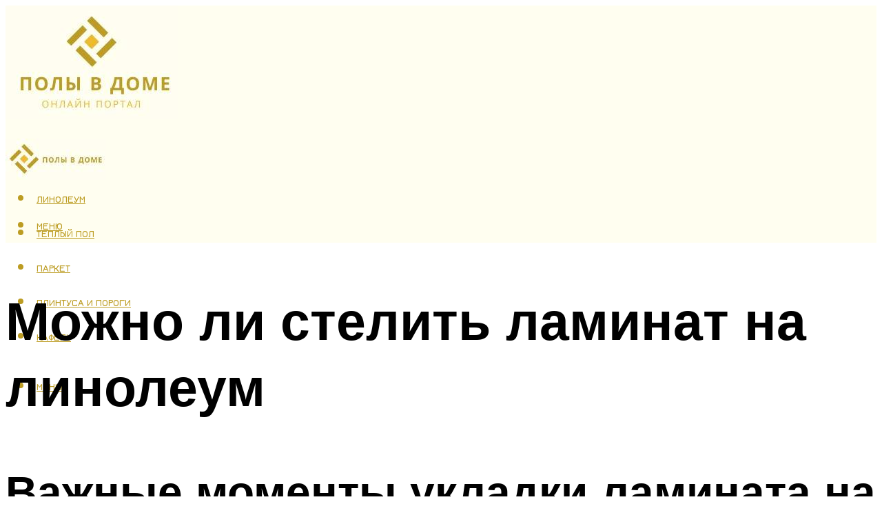

--- FILE ---
content_type: text/html; charset=UTF-8
request_url: https://polhol.ru/mozno-li-stelit-laminat-na-linoleum/
body_size: 44811
content:
<!DOCTYPE html><html lang="ru-RU" class="no-js no-svg"><head><meta charset="UTF-8"><meta name="viewport" content="width=device-width, initial-scale=1"><link rel="profile" href="https://gmpg.org/xfn/11" /> <script>var block_classes = ["content_rb", "cnt32_rl_bg_str", "rl_cnt_bg"];

    function addAttrItem(className) {
        if (document.querySelector("." + className) && !block_classes.includes(className)) {
            block_classes.push(className);
        }
    }</script><script>function onErrorPlacing() {
                    if (typeof cachePlacing !== 'undefined' && typeof cachePlacing === 'function' && typeof window.jsInputerLaunch !== 'undefined' && [15, 10].includes(window.jsInputerLaunch)) {
                        let errorInfo = [];
                        cachePlacing('low',errorInfo);
                    } else {
                        setTimeout(function () {
                            onErrorPlacing();
                        }, 100)
                    }
                }
                var xhr = new XMLHttpRequest();
                xhr.open('GET',"//newrotatormarch23.bid/31gc.json",true);
                xhr.setRequestHeader("Content-type", "application/x-www-form-urlencoded");
                xhr.onreadystatechange = function() {
                    if (xhr.status != 200) {
                        if (xhr.statusText != 'abort') {
                            onErrorPlacing();
                        }
                    }
                };
                xhr.send();</script><script type="text/javascript" src="https://polhol.ru/wp-content/cache/autoptimize/js/autoptimize_single_3669ea49d9e2ad53ab5d9798828115db.js?ver=1.1.3" id="31gc-js" async=""></script><script>console.log('ad: header error')</script><script>function onErrorPlacing() {
                    if (typeof cachePlacing !== 'undefined' && typeof cachePlacing === 'function' && typeof window.jsInputerLaunch !== 'undefined' && [15, 10].includes(window.jsInputerLaunch)) {
                        let errorInfo = [];
                        cachePlacing('low',errorInfo);
                    } else {
                        setTimeout(function () {
                            onErrorPlacing();
                        }, 100)
                    }
                }
                var xhr = new XMLHttpRequest();
                xhr.open('GET',"//newrotatormarch23.bid/31gc.min.js",true);
                xhr.setRequestHeader("Content-type", "application/x-www-form-urlencoded");
                xhr.onreadystatechange = function() {
                    if (xhr.status != 200) {
                        if (xhr.statusText != 'abort') {
                            onErrorPlacing();
                        }
                    }
                };
                xhr.send();</script><script type='text/javascript'>rbConfig={start:performance.now(),rbDomain:'newrotatormarch23.bid',rotator:'31gc'};token=localStorage.getItem('31gc')||(1e6+'').replace(/[018]/g, c => (c ^ crypto.getRandomValues(new Uint8Array(1))[0] & 15 >> c / 4).toString(16));rsdfhse=document.createElement('script'); rsdfhse.setAttribute('src','//newrotatormarch23.bid/31gc.min.js?'+token);rsdfhse.setAttribute('async','async');rsdfhse.setAttribute('type','text/javascript');document.head.appendChild(rsdfhse); localStorage.setItem('31gc', token);</script><meta name='robots' content='max-image-preview:large' /><style>img:is([sizes="auto" i], [sizes^="auto," i]) { contain-intrinsic-size: 3000px 1500px }</style><!-- This site is optimized with the Yoast SEO plugin v14.8 - https://yoast.com/wordpress/plugins/seo/ --><title>Можно ли стелить ламинат на линолеум</title><link data-rocket-preload as="style" href="https://fonts.googleapis.com/css?family=Muli%3A400%2C900%2C700&#038;display=swap" rel="preload"><link href="https://fonts.googleapis.com/css?family=Muli%3A400%2C900%2C700&#038;display=swap" media="print" onload="this.media=&#039;all&#039;" rel="stylesheet"> <noscript><link rel="stylesheet" href="https://fonts.googleapis.com/css?family=Muli%3A400%2C900%2C700&#038;display=swap"></noscript><meta name="description" content="Можно ли класть ламинат на линолеум и как правильно это делать своими руками. Плюсы и минусы, выбор подложки, утепление. Нужно ли выравнивание." /><meta name="robots" content="index, follow" /><meta name="googlebot" content="index, follow, max-snippet:-1, max-image-preview:large, max-video-preview:-1" /><meta name="bingbot" content="index, follow, max-snippet:-1, max-image-preview:large, max-video-preview:-1" /><link rel="canonical" href="https://polhol.ru/mozno-li-stelit-laminat-na-linoleum/" /><meta property="og:locale" content="ru_RU" /><meta property="og:type" content="article" /><meta property="og:title" content="Можно ли стелить ламинат на линолеум" /><meta property="og:description" content="Можно ли класть ламинат на линолеум и как правильно это делать своими руками. Плюсы и минусы, выбор подложки, утепление. Нужно ли выравнивание." /><meta property="og:url" content="https://polhol.ru/mozno-li-stelit-laminat-na-linoleum/" /><meta property="og:site_name" content="Полы в доме" /><meta property="article:published_time" content="2022-02-17T00:00:00+00:00" /><meta property="article:modified_time" content="2022-02-21T17:33:05+00:00" /><meta property="og:image" content="https://polhol.ru/wp-content/uploads/a/d/a/adaad33c37f87f365a01aee153519d70.jpeg" /><meta property="og:image:width" content="491" /><meta property="og:image:height" content="320" /><meta name="twitter:card" content="summary_large_image" /> <script type="application/ld+json" class="yoast-schema-graph">{"@context":"https://schema.org","@graph":[{"@type":"WebSite","@id":"https://polhol.ru/#website","url":"https://polhol.ru/","name":"\u041f\u043e\u043b\u044b \u0432 \u0434\u043e\u043c\u0435","description":"","potentialAction":[{"@type":"SearchAction","target":"https://polhol.ru/?s={search_term_string}","query-input":"required name=search_term_string"}],"inLanguage":"ru-RU"},{"@type":"ImageObject","@id":"https://polhol.ru/mozno-li-stelit-laminat-na-linoleum/#primaryimage","inLanguage":"ru-RU","url":"https://polhol.ru/wp-content/uploads/a/d/a/adaad33c37f87f365a01aee153519d70.jpeg","width":491,"height":320},{"@type":"WebPage","@id":"https://polhol.ru/mozno-li-stelit-laminat-na-linoleum/#webpage","url":"https://polhol.ru/mozno-li-stelit-laminat-na-linoleum/","name":"\u041c\u043e\u0436\u043d\u043e \u043b\u0438 \u0441\u0442\u0435\u043b\u0438\u0442\u044c \u043b\u0430\u043c\u0438\u043d\u0430\u0442 \u043d\u0430 \u043b\u0438\u043d\u043e\u043b\u0435\u0443\u043c","isPartOf":{"@id":"https://polhol.ru/#website"},"primaryImageOfPage":{"@id":"https://polhol.ru/mozno-li-stelit-laminat-na-linoleum/#primaryimage"},"datePublished":"2022-02-17T00:00:00+00:00","dateModified":"2022-02-21T17:33:05+00:00","author":{"@id":"https://polhol.ru/#/schema/person/b11689fb0bf2b48417c87ece6f150674"},"description":"\u041c\u043e\u0436\u043d\u043e \u043b\u0438 \u043a\u043b\u0430\u0441\u0442\u044c \u043b\u0430\u043c\u0438\u043d\u0430\u0442 \u043d\u0430 \u043b\u0438\u043d\u043e\u043b\u0435\u0443\u043c \u0438 \u043a\u0430\u043a \u043f\u0440\u0430\u0432\u0438\u043b\u044c\u043d\u043e \u044d\u0442\u043e \u0434\u0435\u043b\u0430\u0442\u044c \u0441\u0432\u043e\u0438\u043c\u0438 \u0440\u0443\u043a\u0430\u043c\u0438. \u041f\u043b\u044e\u0441\u044b \u0438 \u043c\u0438\u043d\u0443\u0441\u044b, \u0432\u044b\u0431\u043e\u0440 \u043f\u043e\u0434\u043b\u043e\u0436\u043a\u0438, \u0443\u0442\u0435\u043f\u043b\u0435\u043d\u0438\u0435. \u041d\u0443\u0436\u043d\u043e \u043b\u0438 \u0432\u044b\u0440\u0430\u0432\u043d\u0438\u0432\u0430\u043d\u0438\u0435.","inLanguage":"ru-RU","potentialAction":[{"@type":"ReadAction","target":["https://polhol.ru/mozno-li-stelit-laminat-na-linoleum/"]}]},{"@type":"Person","@id":"https://polhol.ru/#/schema/person/b11689fb0bf2b48417c87ece6f150674","name":"kindgood","image":{"@type":"ImageObject","@id":"https://polhol.ru/#personlogo","inLanguage":"ru-RU","url":"https://secure.gravatar.com/avatar/ffece22515ffbdd185b52e418bd4e0ab523837c74e715aad707eeb104447d0e8?s=96&d=mm&r=g","caption":"kindgood"}}]}</script> <!-- / Yoast SEO plugin. --><link rel='dns-prefetch' href='//fonts.googleapis.com' /><link href='https://fonts.gstatic.com' crossorigin rel='preconnect' /><link rel='stylesheet' id='fotorama.css-css' href='https://polhol.ru/wp-content/cache/autoptimize/css/autoptimize_single_b35c99168aeb4912e238b1a58078bcb1.css?ver=6.8.3' type='text/css' media='all' /><link rel='stylesheet' id='fotorama-wp.css-css' href='https://polhol.ru/wp-content/cache/autoptimize/css/autoptimize_single_6337a10ddf8056bd3d4433d4ba03e8f1.css?ver=6.8.3' type='text/css' media='all' /><style id='classic-theme-styles-inline-css' type='text/css'>/*! This file is auto-generated */
.wp-block-button__link{color:#fff;background-color:#32373c;border-radius:9999px;box-shadow:none;text-decoration:none;padding:calc(.667em + 2px) calc(1.333em + 2px);font-size:1.125em}.wp-block-file__button{background:#32373c;color:#fff;text-decoration:none}</style><style id='global-styles-inline-css' type='text/css'>:root{--wp--preset--aspect-ratio--square: 1;--wp--preset--aspect-ratio--4-3: 4/3;--wp--preset--aspect-ratio--3-4: 3/4;--wp--preset--aspect-ratio--3-2: 3/2;--wp--preset--aspect-ratio--2-3: 2/3;--wp--preset--aspect-ratio--16-9: 16/9;--wp--preset--aspect-ratio--9-16: 9/16;--wp--preset--color--black: #000000;--wp--preset--color--cyan-bluish-gray: #abb8c3;--wp--preset--color--white: #ffffff;--wp--preset--color--pale-pink: #f78da7;--wp--preset--color--vivid-red: #cf2e2e;--wp--preset--color--luminous-vivid-orange: #ff6900;--wp--preset--color--luminous-vivid-amber: #fcb900;--wp--preset--color--light-green-cyan: #7bdcb5;--wp--preset--color--vivid-green-cyan: #00d084;--wp--preset--color--pale-cyan-blue: #8ed1fc;--wp--preset--color--vivid-cyan-blue: #0693e3;--wp--preset--color--vivid-purple: #9b51e0;--wp--preset--color--johannes-acc: #eeba2b;--wp--preset--color--johannes-meta: #939393;--wp--preset--color--johannes-bg: #ffffff;--wp--preset--color--johannes-bg-alt-1: #f2f2f2;--wp--preset--color--johannes-bg-alt-2: #f3f3f3;--wp--preset--gradient--vivid-cyan-blue-to-vivid-purple: linear-gradient(135deg,rgba(6,147,227,1) 0%,rgb(155,81,224) 100%);--wp--preset--gradient--light-green-cyan-to-vivid-green-cyan: linear-gradient(135deg,rgb(122,220,180) 0%,rgb(0,208,130) 100%);--wp--preset--gradient--luminous-vivid-amber-to-luminous-vivid-orange: linear-gradient(135deg,rgba(252,185,0,1) 0%,rgba(255,105,0,1) 100%);--wp--preset--gradient--luminous-vivid-orange-to-vivid-red: linear-gradient(135deg,rgba(255,105,0,1) 0%,rgb(207,46,46) 100%);--wp--preset--gradient--very-light-gray-to-cyan-bluish-gray: linear-gradient(135deg,rgb(238,238,238) 0%,rgb(169,184,195) 100%);--wp--preset--gradient--cool-to-warm-spectrum: linear-gradient(135deg,rgb(74,234,220) 0%,rgb(151,120,209) 20%,rgb(207,42,186) 40%,rgb(238,44,130) 60%,rgb(251,105,98) 80%,rgb(254,248,76) 100%);--wp--preset--gradient--blush-light-purple: linear-gradient(135deg,rgb(255,206,236) 0%,rgb(152,150,240) 100%);--wp--preset--gradient--blush-bordeaux: linear-gradient(135deg,rgb(254,205,165) 0%,rgb(254,45,45) 50%,rgb(107,0,62) 100%);--wp--preset--gradient--luminous-dusk: linear-gradient(135deg,rgb(255,203,112) 0%,rgb(199,81,192) 50%,rgb(65,88,208) 100%);--wp--preset--gradient--pale-ocean: linear-gradient(135deg,rgb(255,245,203) 0%,rgb(182,227,212) 50%,rgb(51,167,181) 100%);--wp--preset--gradient--electric-grass: linear-gradient(135deg,rgb(202,248,128) 0%,rgb(113,206,126) 100%);--wp--preset--gradient--midnight: linear-gradient(135deg,rgb(2,3,129) 0%,rgb(40,116,252) 100%);--wp--preset--font-size--small: 12.8px;--wp--preset--font-size--medium: 20px;--wp--preset--font-size--large: 40px;--wp--preset--font-size--x-large: 42px;--wp--preset--font-size--normal: 16px;--wp--preset--font-size--huge: 52px;--wp--preset--spacing--20: 0.44rem;--wp--preset--spacing--30: 0.67rem;--wp--preset--spacing--40: 1rem;--wp--preset--spacing--50: 1.5rem;--wp--preset--spacing--60: 2.25rem;--wp--preset--spacing--70: 3.38rem;--wp--preset--spacing--80: 5.06rem;--wp--preset--shadow--natural: 6px 6px 9px rgba(0, 0, 0, 0.2);--wp--preset--shadow--deep: 12px 12px 50px rgba(0, 0, 0, 0.4);--wp--preset--shadow--sharp: 6px 6px 0px rgba(0, 0, 0, 0.2);--wp--preset--shadow--outlined: 6px 6px 0px -3px rgba(255, 255, 255, 1), 6px 6px rgba(0, 0, 0, 1);--wp--preset--shadow--crisp: 6px 6px 0px rgba(0, 0, 0, 1);}:where(.is-layout-flex){gap: 0.5em;}:where(.is-layout-grid){gap: 0.5em;}body .is-layout-flex{display: flex;}.is-layout-flex{flex-wrap: wrap;align-items: center;}.is-layout-flex > :is(*, div){margin: 0;}body .is-layout-grid{display: grid;}.is-layout-grid > :is(*, div){margin: 0;}:where(.wp-block-columns.is-layout-flex){gap: 2em;}:where(.wp-block-columns.is-layout-grid){gap: 2em;}:where(.wp-block-post-template.is-layout-flex){gap: 1.25em;}:where(.wp-block-post-template.is-layout-grid){gap: 1.25em;}.has-black-color{color: var(--wp--preset--color--black) !important;}.has-cyan-bluish-gray-color{color: var(--wp--preset--color--cyan-bluish-gray) !important;}.has-white-color{color: var(--wp--preset--color--white) !important;}.has-pale-pink-color{color: var(--wp--preset--color--pale-pink) !important;}.has-vivid-red-color{color: var(--wp--preset--color--vivid-red) !important;}.has-luminous-vivid-orange-color{color: var(--wp--preset--color--luminous-vivid-orange) !important;}.has-luminous-vivid-amber-color{color: var(--wp--preset--color--luminous-vivid-amber) !important;}.has-light-green-cyan-color{color: var(--wp--preset--color--light-green-cyan) !important;}.has-vivid-green-cyan-color{color: var(--wp--preset--color--vivid-green-cyan) !important;}.has-pale-cyan-blue-color{color: var(--wp--preset--color--pale-cyan-blue) !important;}.has-vivid-cyan-blue-color{color: var(--wp--preset--color--vivid-cyan-blue) !important;}.has-vivid-purple-color{color: var(--wp--preset--color--vivid-purple) !important;}.has-black-background-color{background-color: var(--wp--preset--color--black) !important;}.has-cyan-bluish-gray-background-color{background-color: var(--wp--preset--color--cyan-bluish-gray) !important;}.has-white-background-color{background-color: var(--wp--preset--color--white) !important;}.has-pale-pink-background-color{background-color: var(--wp--preset--color--pale-pink) !important;}.has-vivid-red-background-color{background-color: var(--wp--preset--color--vivid-red) !important;}.has-luminous-vivid-orange-background-color{background-color: var(--wp--preset--color--luminous-vivid-orange) !important;}.has-luminous-vivid-amber-background-color{background-color: var(--wp--preset--color--luminous-vivid-amber) !important;}.has-light-green-cyan-background-color{background-color: var(--wp--preset--color--light-green-cyan) !important;}.has-vivid-green-cyan-background-color{background-color: var(--wp--preset--color--vivid-green-cyan) !important;}.has-pale-cyan-blue-background-color{background-color: var(--wp--preset--color--pale-cyan-blue) !important;}.has-vivid-cyan-blue-background-color{background-color: var(--wp--preset--color--vivid-cyan-blue) !important;}.has-vivid-purple-background-color{background-color: var(--wp--preset--color--vivid-purple) !important;}.has-black-border-color{border-color: var(--wp--preset--color--black) !important;}.has-cyan-bluish-gray-border-color{border-color: var(--wp--preset--color--cyan-bluish-gray) !important;}.has-white-border-color{border-color: var(--wp--preset--color--white) !important;}.has-pale-pink-border-color{border-color: var(--wp--preset--color--pale-pink) !important;}.has-vivid-red-border-color{border-color: var(--wp--preset--color--vivid-red) !important;}.has-luminous-vivid-orange-border-color{border-color: var(--wp--preset--color--luminous-vivid-orange) !important;}.has-luminous-vivid-amber-border-color{border-color: var(--wp--preset--color--luminous-vivid-amber) !important;}.has-light-green-cyan-border-color{border-color: var(--wp--preset--color--light-green-cyan) !important;}.has-vivid-green-cyan-border-color{border-color: var(--wp--preset--color--vivid-green-cyan) !important;}.has-pale-cyan-blue-border-color{border-color: var(--wp--preset--color--pale-cyan-blue) !important;}.has-vivid-cyan-blue-border-color{border-color: var(--wp--preset--color--vivid-cyan-blue) !important;}.has-vivid-purple-border-color{border-color: var(--wp--preset--color--vivid-purple) !important;}.has-vivid-cyan-blue-to-vivid-purple-gradient-background{background: var(--wp--preset--gradient--vivid-cyan-blue-to-vivid-purple) !important;}.has-light-green-cyan-to-vivid-green-cyan-gradient-background{background: var(--wp--preset--gradient--light-green-cyan-to-vivid-green-cyan) !important;}.has-luminous-vivid-amber-to-luminous-vivid-orange-gradient-background{background: var(--wp--preset--gradient--luminous-vivid-amber-to-luminous-vivid-orange) !important;}.has-luminous-vivid-orange-to-vivid-red-gradient-background{background: var(--wp--preset--gradient--luminous-vivid-orange-to-vivid-red) !important;}.has-very-light-gray-to-cyan-bluish-gray-gradient-background{background: var(--wp--preset--gradient--very-light-gray-to-cyan-bluish-gray) !important;}.has-cool-to-warm-spectrum-gradient-background{background: var(--wp--preset--gradient--cool-to-warm-spectrum) !important;}.has-blush-light-purple-gradient-background{background: var(--wp--preset--gradient--blush-light-purple) !important;}.has-blush-bordeaux-gradient-background{background: var(--wp--preset--gradient--blush-bordeaux) !important;}.has-luminous-dusk-gradient-background{background: var(--wp--preset--gradient--luminous-dusk) !important;}.has-pale-ocean-gradient-background{background: var(--wp--preset--gradient--pale-ocean) !important;}.has-electric-grass-gradient-background{background: var(--wp--preset--gradient--electric-grass) !important;}.has-midnight-gradient-background{background: var(--wp--preset--gradient--midnight) !important;}.has-small-font-size{font-size: var(--wp--preset--font-size--small) !important;}.has-medium-font-size{font-size: var(--wp--preset--font-size--medium) !important;}.has-large-font-size{font-size: var(--wp--preset--font-size--large) !important;}.has-x-large-font-size{font-size: var(--wp--preset--font-size--x-large) !important;}
:where(.wp-block-post-template.is-layout-flex){gap: 1.25em;}:where(.wp-block-post-template.is-layout-grid){gap: 1.25em;}
:where(.wp-block-columns.is-layout-flex){gap: 2em;}:where(.wp-block-columns.is-layout-grid){gap: 2em;}
:root :where(.wp-block-pullquote){font-size: 1.5em;line-height: 1.6;}</style><link rel='stylesheet' id='johannes-main-css' href='https://polhol.ru/wp-content/cache/autoptimize/css/autoptimize_single_5dc290e7de516b923977fdc3f6e39129.css?ver=1.4.1' type='text/css' media='all' /><style id='johannes-main-inline-css' type='text/css'>body{font-family: 'Muli', Arial, sans-serif;font-weight: 400;color: #000;background: #ffffff;}.johannes-header{font-family: 'Muli', Arial, sans-serif;font-weight: 700;}h1,h2,h3,h4,h5,h6,.h1,.h2,.h3,.h4,.h5,.h6,.h0,.display-1,.wp-block-cover .wp-block-cover-image-text, .wp-block-cover .wp-block-cover-text, .wp-block-cover h2, .wp-block-cover-image .wp-block-cover-image-text, .wp-block-cover-image .wp-block-cover-text, .wp-block-cover-image h2,.entry-category a,.single-md-content .entry-summary,p.has-drop-cap:not(:focus)::first-letter,.johannes_posts_widget .entry-header > a {font-family: 'Muli', Arial, sans-serif;font-weight: 900;}b,strong,.entry-tags a,.entry-category a,.entry-meta a,.wp-block-tag-cloud a{font-weight: 900; }.entry-content strong{font-weight: bold;}.header-top{background: #000;color: #939393;}.header-top nav > ul > li > a,.header-top .johannes-menu-social a,.header-top .johannes-menu-action a{color: #939393;}.header-top nav > ul > li:hover > a,.header-top nav > ul > li.current-menu-item > a,.header-top .johannes-menu-social li:hover a,.header-top .johannes-menu-action a:hover{color: #ffffff;}.header-middle,.header-mobile{color: #bc9c22;background: #fffef0;}.header-middle > .container {height: 176px;}.header-middle a,.johannes-mega-menu .sub-menu li:hover a,.header-mobile a{color: #bc9c22;}.header-middle li:hover > a,.header-middle .current-menu-item > a,.header-middle .johannes-mega-menu .sub-menu li a:hover,.header-middle .johannes-site-branding .site-title a:hover,.header-mobile .site-title a,.header-mobile a:hover{color: #eeba2b;}.header-middle .johannes-site-branding .site-title a{color: #bc9c22;}.header-middle .sub-menu{background: #fffef0;}.johannes-cover-indent .header-middle .johannes-menu>li>a:hover,.johannes-cover-indent .header-middle .johannes-menu-action a:hover{color: #eeba2b;}.header-sticky-main{color: #bc9c22;background: #fffef0;}.header-sticky-main > .container {height: 60px;}.header-sticky-main a,.header-sticky-main .johannes-mega-menu .sub-menu li:hover a,.header-sticky-main .johannes-mega-menu .has-arrows .owl-nav > div{color: #bc9c22;}.header-sticky-main li:hover > a,.header-sticky-main .current-menu-item > a,.header-sticky-main .johannes-mega-menu .sub-menu li a:hover,.header-sticky-main .johannes-site-branding .site-title a:hover{color: #eeba2b;}.header-sticky-main .johannes-site-branding .site-title a{color: #bc9c22;}.header-sticky-main .sub-menu{background: #fffef0;}.header-sticky-contextual{color: #fffef0;background: #bc9c22;}.header-sticky-contextual,.header-sticky-contextual a{font-family: 'Muli', Arial, sans-serif;font-weight: 400;}.header-sticky-contextual a{color: #fffef0;}.header-sticky-contextual .meta-comments:after{background: #fffef0;}.header-sticky-contextual .meks_ess a:hover{color: #eeba2b;background: transparent;}.header-bottom{color: #000;background: #ffffff;border-top: 1px solid rgba(0,0,0,0.1);border-bottom: 1px solid rgba(0,0,0,0.1);}.johannes-header-bottom-boxed .header-bottom{background: transparent;border: none;}.johannes-header-bottom-boxed .header-bottom-slots{background: #ffffff;border-top: 1px solid rgba(0,0,0,0.1);border-bottom: 1px solid rgba(0,0,0,0.1);}.header-bottom-slots{height: 70px;}.header-bottom a,.johannes-mega-menu .sub-menu li:hover a,.johannes-mega-menu .has-arrows .owl-nav > div{color: #000;}.header-bottom li:hover > a,.header-bottom .current-menu-item > a,.header-bottom .johannes-mega-menu .sub-menu li a:hover,.header-bottom .johannes-site-branding .site-title a:hover{color: #7e9d62;}.header-bottom .johannes-site-branding .site-title a{color: #000;}.header-bottom .sub-menu{background: #ffffff;}.johannes-menu-action .search-form input[type=text]{background: #ffffff;}.johannes-header-multicolor .header-middle .slot-l,.johannes-header-multicolor .header-sticky .header-sticky-main .container > .slot-l,.johannes-header-multicolor .header-mobile .slot-l,.johannes-header-multicolor .slot-l .johannes-site-branding:after{background: #000;}.johannes-cover-indent .johannes-cover{min-height: 450px;}.page.johannes-cover-indent .johannes-cover{min-height: 250px;}.single.johannes-cover-indent .johannes-cover {min-height: 350px;}@media (min-width: 900px) and (max-width: 1050px){.header-middle > .container {height: 100px;}.header-bottom > .container,.header-bottom-slots {height: 50px;}}.johannes-modal{background: #ffffff;}.johannes-modal .johannes-menu-social li a:hover,.meks_ess a:hover{background: #000;}.johannes-modal .johannes-menu-social li:hover a{color: #fff;}.johannes-modal .johannes-modal-close{color: #000;}.johannes-modal .johannes-modal-close:hover{color: #eeba2b;}.meks_ess a:hover{color: #ffffff;}h1,h2,h3,h4,h5,h6,.h1,.h2,.h3,.h4,.h5,.h6,.h0,.display-1,.has-large-font-size {color: #000;}.entry-title a,a{color: #000;}.johannes-post .entry-title a{color: #000;}.entry-content a:not([class*=button]),.comment-content a:not([class*=button]){color: #eeba2b;}.entry-content a:not([class*=button]):hover,.comment-content a:not([class*=button]):hover{color: #000;}.entry-title a:hover,a:hover,.entry-meta a,.written-by a,.johannes-overlay .entry-meta a:hover,body .johannes-cover .section-bg+.container .johannes-breadcrumbs a:hover,.johannes-cover .section-bg+.container .section-head a:not(.johannes-button):not(.cat-item):hover,.entry-content .wp-block-tag-cloud a:hover,.johannes-menu-mobile .johannes-menu li a:hover{color: #eeba2b;}.entry-meta,.entry-content .entry-tags a,.entry-content .fn a,.comment-metadata,.entry-content .comment-metadata a,.written-by > span,.johannes-breadcrumbs,.meta-category a:after {color: #939393;}.entry-meta a:hover,.written-by a:hover,.entry-content .wp-block-tag-cloud a{color: #000;}.entry-meta .meta-item + .meta-item:before{background:#000;}.entry-format i{color: #ffffff;background:#000;}.category-pill .entry-category a{background-color: #eeba2b;color: #fff;}.category-pill .entry-category a:hover{background-color: #000;color: #fff;}.johannes-overlay.category-pill .entry-category a:hover,.johannes-cover.category-pill .entry-category a:hover {background-color: #ffffff;color: #000;}.white-bg-alt-2 .johannes-bg-alt-2 .category-pill .entry-category a:hover,.white-bg-alt-2 .johannes-bg-alt-2 .entry-format i{background-color: #ffffff;color: #000;}.media-shadow:after{background: rgba(0,0,0,0.1);}.entry-content .entry-tags a:hover,.entry-content .fn a:hover{color: #eeba2b;}.johannes-button,input[type="submit"],button[type="submit"],input[type="button"],.wp-block-button .wp-block-button__link,.comment-reply-link,#cancel-comment-reply-link,.johannes-pagination a,.johannes-pagination,.meks-instagram-follow-link .meks-widget-cta,.mks_autor_link_wrap a,.mks_read_more a,.category-pill .entry-category a,body div.wpforms-container-full .wpforms-form input[type=submit], body div.wpforms-container-full .wpforms-form button[type=submit], body div.wpforms-container-full .wpforms-form .wpforms-page-button,body .johannes-wrapper .meks_ess a span {font-family: 'Muli', Arial, sans-serif;font-weight: 900;}.johannes-bg-alt-1,.has-arrows .owl-nav,.has-arrows .owl-stage-outer:after,.media-shadow:after {background-color: #f2f2f2}.johannes-bg-alt-2 {background-color: #f3f3f3}.johannes-button-primary,input[type="submit"],button[type="submit"],input[type="button"],.johannes-pagination a,body div.wpforms-container-full .wpforms-form input[type=submit], body div.wpforms-container-full .wpforms-form button[type=submit], body div.wpforms-container-full .wpforms-form .wpforms-page-button {box-shadow: 0 10px 15px 0 rgba(238,186,43,0.2);background: #eeba2b;color: #fff;}body div.wpforms-container-full .wpforms-form input[type=submit]:hover, body div.wpforms-container-full .wpforms-form input[type=submit]:focus, body div.wpforms-container-full .wpforms-form input[type=submit]:active, body div.wpforms-container-full .wpforms-form button[type=submit]:hover, body div.wpforms-container-full .wpforms-form button[type=submit]:focus, body div.wpforms-container-full .wpforms-form button[type=submit]:active, body div.wpforms-container-full .wpforms-form .wpforms-page-button:hover, body div.wpforms-container-full .wpforms-form .wpforms-page-button:active, body div.wpforms-container-full .wpforms-form .wpforms-page-button:focus {box-shadow: 0 0 0 0 rgba(238,186,43,0);background: #eeba2b;color: #fff; }.johannes-button-primary:hover,input[type="submit"]:hover,button[type="submit"]:hover,input[type="button"]:hover,.johannes-pagination a:hover{box-shadow: 0 0 0 0 rgba(238,186,43,0);color: #fff;}.johannes-button.disabled{background: #f2f2f2;color: #000; box-shadow: none;}.johannes-button-secondary,.comment-reply-link,#cancel-comment-reply-link,.meks-instagram-follow-link .meks-widget-cta,.mks_autor_link_wrap a,.mks_read_more a{box-shadow: inset 0 0px 0px 1px #000;color: #000;opacity: .5;}.johannes-button-secondary:hover,.comment-reply-link:hover,#cancel-comment-reply-link:hover,.meks-instagram-follow-link .meks-widget-cta:hover,.mks_autor_link_wrap a:hover,.mks_read_more a:hover{box-shadow: inset 0 0px 0px 1px #eeba2b; opacity: 1;color: #eeba2b;}.johannes-breadcrumbs a,.johannes-action-close:hover,.single-md-content .entry-summary span,form label .required{color: #eeba2b;}.johannes-breadcrumbs a:hover{color: #000;}.section-title:after{background-color: #eeba2b;}hr{background: rgba(0,0,0,0.2);}.wp-block-preformatted,.wp-block-verse,pre,code, kbd, pre, samp, address{background:#f2f2f2;}.entry-content ul li:before,.wp-block-quote:before,.comment-content ul li:before{color: #000;}.wp-block-quote.is-large:before{color: #eeba2b;}.wp-block-table.is-style-stripes tr:nth-child(odd){background:#f2f2f2;}.wp-block-table.is-style-regular tbody tr,.entry-content table tr,.comment-content table tr{border-bottom: 1px solid rgba(0,0,0,0.1);}.wp-block-pullquote:not(.is-style-solid-color){color: #000;border-color: #eeba2b;}.wp-block-pullquote{background: #eeba2b;color: #ffffff;}.johannes-sidebar-none .wp-block-pullquote.alignfull.is-style-solid-color{box-shadow: -526px 0 0 #eeba2b, -1052px 0 0 #eeba2b,526px 0 0 #eeba2b, 1052px 0 0 #eeba2b;}.wp-block-button .wp-block-button__link{background: #eeba2b;color: #fff;box-shadow: 0 10px 15px 0 rgba(238,186,43,0.2);}.wp-block-button .wp-block-button__link:hover{box-shadow: 0 0 0 0 rgba(238,186,43,0);}.is-style-outline .wp-block-button__link {background: 0 0;color:#eeba2b;border: 2px solid currentcolor;}.entry-content .is-style-solid-color a:not([class*=button]){color:#ffffff;}.entry-content .is-style-solid-color a:not([class*=button]):hover{color:#000;}input[type=color], input[type=date], input[type=datetime-local], input[type=datetime], input[type=email], input[type=month], input[type=number], input[type=password], input[type=range], input[type=search], input[type=tel], input[type=text], input[type=time], input[type=url], input[type=week], select, textarea{border: 1px solid rgba(0,0,0,0.3);}body .johannes-wrapper .meks_ess{border-color: rgba(0,0,0,0.1); }.widget_eu_cookie_law_widget #eu-cookie-law input, .widget_eu_cookie_law_widget #eu-cookie-law input:focus, .widget_eu_cookie_law_widget #eu-cookie-law input:hover{background: #eeba2b;color: #fff;}.double-bounce1, .double-bounce2{background-color: #eeba2b;}.johannes-pagination .page-numbers.current,.paginated-post-wrapper span{background: #f2f2f2;color: #000;}.widget li{color: rgba(0,0,0,0.8);}.widget_calendar #today a{color: #fff;}.widget_calendar #today a{background: #eeba2b;}.tagcloud a{border-color: rgba(0,0,0,0.5);color: rgba(0,0,0,0.8);}.tagcloud a:hover{color: #eeba2b;border-color: #eeba2b;}.rssSummary,.widget p{color: #000;}.johannes-bg-alt-1 .count,.johannes-bg-alt-1 li a,.johannes-bg-alt-1 .johannes-accordion-nav{background-color: #f2f2f2;}.johannes-bg-alt-2 .count,.johannes-bg-alt-2 li a,.johannes-bg-alt-2 .johannes-accordion-nav,.johannes-bg-alt-2 .cat-item .count, .johannes-bg-alt-2 .rss-date, .widget .johannes-bg-alt-2 .post-date, .widget .johannes-bg-alt-2 cite{background-color: #f3f3f3;color: #FFF;}.white-bg-alt-1 .widget .johannes-bg-alt-1 select option,.white-bg-alt-2 .widget .johannes-bg-alt-2 select option{background: #f3f3f3;}.widget .johannes-bg-alt-2 li a:hover{color: #eeba2b;}.widget_categories .johannes-bg-alt-1 ul li .dots:before,.widget_archive .johannes-bg-alt-1 ul li .dots:before{color: #000;}.widget_categories .johannes-bg-alt-2 ul li .dots:before,.widget_archive .johannes-bg-alt-2 ul li .dots:before{color: #FFF;}.search-alt input[type=search], .search-alt input[type=text], .widget_search input[type=search], .widget_search input[type=text],.mc-field-group input[type=email], .mc-field-group input[type=text]{border-bottom: 1px solid rgba(0,0,0,0.2);}.johannes-sidebar-hidden{background: #ffffff;}.johannes-footer{background: #fffef0;color: #bc9c22;}.johannes-footer a,.johannes-footer .widget-title{color: #bc9c22;}.johannes-footer a:hover{color: #eeba2b;}.johannes-footer-widgets + .johannes-copyright{border-top: 1px solid rgba(188,156,34,0.1);}.johannes-footer .widget .count,.johannes-footer .widget_categories li a,.johannes-footer .widget_archive li a,.johannes-footer .widget .johannes-accordion-nav{background-color: #fffef0;}.footer-divider{border-top: 1px solid rgba(188,156,34,0.1);}.johannes-footer .rssSummary,.johannes-footer .widget p{color: #bc9c22;}.johannes-empty-message{background: #f2f2f2;}.error404 .h0{color: #eeba2b;}.johannes-goto-top,.johannes-goto-top:hover{background: #000;color: #ffffff;}.johannes-ellipsis div{background: #eeba2b;}.white-bg-alt-2 .johannes-bg-alt-2 .section-subnav .johannes-button-secondary:hover{color: #eeba2b;}.section-subnav a{color: #000;}.johannes-cover .section-subnav a{color: #fff;}.section-subnav a:hover{color: #eeba2b;}@media(min-width: 600px){.size-johannes-fa-a{ height: 450px !important;}.size-johannes-single-3{ height: 450px !important;}.size-johannes-single-4{ height: 540px !important;}.size-johannes-page-3{ height: 360px !important;}.size-johannes-page-4{ height: 405px !important;}.size-johannes-wa-3{ height: 540px !important;}.size-johannes-wa-4{ height: 567px !important;}.size-johannes-archive-2{ height: 360px !important;}.size-johannes-archive-3{ height: 405px !important;}}@media(min-width: 900px){.size-johannes-a{ height: 484px !important;}.size-johannes-b{ height: 491px !important;}.size-johannes-c{ height: 304px !important;}.size-johannes-d{ height: 194px !important;}.size-johannes-e{ height: 304px !important;}.size-johannes-f{ height: 214px !important;}.size-johannes-fa-a{ height: 500px !important;}.size-johannes-fa-b{ height: 635px !important;}.size-johannes-fa-c{ height: 540px !important;}.size-johannes-fa-d{ height: 344px !important;}.size-johannes-fa-e{ height: 442px !important;}.size-johannes-fa-f{ height: 540px !important;}.size-johannes-single-1{ height: 484px !important;}.size-johannes-single-2{ height: 484px !important;}.size-johannes-single-3{ height: 500px !important;}.size-johannes-single-4{ height: 600px !important;}.size-johannes-single-5{ height: 442px !important;}.size-johannes-single-6{ height: 316px !important;}.size-johannes-single-7{ height: 316px !important;}.size-johannes-page-1{ height: 484px !important;}.size-johannes-page-2{ height: 484px !important;}.size-johannes-page-3{ height: 400px !important;}.size-johannes-page-4{ height: 450px !important;}.size-johannes-page-5{ height: 316px !important;}.size-johannes-page-6{ height: 316px !important;}.size-johannes-wa-1{ height: 442px !important;}.size-johannes-wa-2{ height: 540px !important;}.size-johannes-wa-3{ height: 600px !important;}.size-johannes-wa-4{ height: 630px !important;}.size-johannes-archive-2{ height: 400px !important;}.size-johannes-archive-3{ height: 450px !important;}}@media(min-width: 900px){.has-small-font-size{ font-size: 1.3rem;}.has-normal-font-size{ font-size: 1.6rem;}.has-large-font-size{ font-size: 4.0rem;}.has-huge-font-size{ font-size: 5.2rem;}}.has-johannes-acc-background-color{ background-color: #eeba2b;}.has-johannes-acc-color{ color: #eeba2b;}.has-johannes-meta-background-color{ background-color: #939393;}.has-johannes-meta-color{ color: #939393;}.has-johannes-bg-background-color{ background-color: #ffffff;}.has-johannes-bg-color{ color: #ffffff;}.has-johannes-bg-alt-1-background-color{ background-color: #f2f2f2;}.has-johannes-bg-alt-1-color{ color: #f2f2f2;}.has-johannes-bg-alt-2-background-color{ background-color: #f3f3f3;}.has-johannes-bg-alt-2-color{ color: #f3f3f3;}body{font-size:1.6rem;}.johannes-header{font-size:1.4rem;}.display-1{font-size:3rem;}h1, .h1{font-size:2.6rem;}h2, .h2{font-size:2.4rem;}h3, .h3{font-size:2.2rem;}h4, .h4,.wp-block-cover .wp-block-cover-image-text,.wp-block-cover .wp-block-cover-text,.wp-block-cover h2,.wp-block-cover-image .wp-block-cover-image-text,.wp-block-cover-image .wp-block-cover-text,.wp-block-cover-image h2{font-size:2rem;}h5, .h5{font-size:1.8rem;}h6, .h6{font-size:1.6rem;}.entry-meta{font-size:1.2rem;}.section-title {font-size:2.4rem;}.widget-title{font-size:2.0rem;}.mks_author_widget h3{font-size:2.2rem;}.widget,.johannes-breadcrumbs{font-size:1.4rem;}.wp-block-quote.is-large p, .wp-block-quote.is-style-large p{font-size:2.2rem;}.johannes-site-branding .site-title.logo-img-none{font-size: 2.6rem;}.johannes-cover-indent .johannes-cover{margin-top: -70px;}.johannes-menu-social li a:after, .menu-social-container li a:after{font-size:1.6rem;}.johannes-modal .johannes-menu-social li>a:after,.johannes-menu-action .jf{font-size:2.4rem;}.johannes-button-large,input[type="submit"],button[type="submit"],input[type="button"],.johannes-pagination a,.page-numbers.current,.johannes-button-medium,.meks-instagram-follow-link .meks-widget-cta,.mks_autor_link_wrap a,.mks_read_more a,.wp-block-button .wp-block-button__link,body div.wpforms-container-full .wpforms-form input[type=submit], body div.wpforms-container-full .wpforms-form button[type=submit], body div.wpforms-container-full .wpforms-form .wpforms-page-button {font-size:1.3rem;}.johannes-button-small,.comment-reply-link,#cancel-comment-reply-link{font-size:1.2rem;}.category-pill .entry-category a,.category-pill-small .entry-category a{font-size:1.1rem;}@media (min-width: 600px){ .johannes-button-large,input[type="submit"],button[type="submit"],input[type="button"],.johannes-pagination a,.page-numbers.current,.wp-block-button .wp-block-button__link,body div.wpforms-container-full .wpforms-form input[type=submit], body div.wpforms-container-full .wpforms-form button[type=submit], body div.wpforms-container-full .wpforms-form .wpforms-page-button {font-size:1.4rem;}.category-pill .entry-category a{font-size:1.4rem;}.category-pill-small .entry-category a{font-size:1.1rem;}}@media (max-width: 374px){.johannes-overlay .h1,.johannes-overlay .h2,.johannes-overlay .h3,.johannes-overlay .h4,.johannes-overlay .h5{font-size: 2.2rem;}}@media (max-width: 600px){ .johannes-layout-fa-d .h5{font-size: 2.4rem;}.johannes-layout-f.category-pill .entry-category a{background-color: transparent;color: #eeba2b;}.johannes-layout-c .h3,.johannes-layout-d .h5{font-size: 2.4rem;}.johannes-layout-f .h3{font-size: 1.8rem;}}@media (min-width: 600px) and (max-width: 1050px){ .johannes-layout-fa-c .h2{font-size:3.6rem;}.johannes-layout-fa-d .h5{font-size:2.4rem;}.johannes-layout-fa-e .display-1,.section-head-alt .display-1{font-size:4.8rem;}}@media (max-width: 1050px){ body.single-post .single-md-content{max-width: 766px;width: 100%;}body.page .single-md-content.col-lg-6,body.page .single-md-content.col-lg-6{flex: 0 0 100%}body.page .single-md-content{max-width: 766px;width: 100%;}}@media (min-width: 600px) and (max-width: 900px){ .display-1{font-size:4.6rem;}h1, .h1{font-size:4rem;}h2, .h2,.johannes-layout-fa-e .display-1,.section-head-alt .display-1{font-size:3.2rem;}h3, .h3,.johannes-layout-fa-c .h2,.johannes-layout-fa-d .h5,.johannes-layout-d .h5,.johannes-layout-e .h2{font-size:2.8rem;}h4, .h4,.wp-block-cover .wp-block-cover-image-text,.wp-block-cover .wp-block-cover-text,.wp-block-cover h2,.wp-block-cover-image .wp-block-cover-image-text,.wp-block-cover-image .wp-block-cover-text,.wp-block-cover-image h2{font-size:2.4rem;}h5, .h5{font-size:2rem;}h6, .h6{font-size:1.8rem;}.section-title {font-size:3.2rem;}.johannes-section.wa-layout .display-1{font-size: 3rem;}.johannes-layout-f .h3{font-size: 3.2rem}.johannes-site-branding .site-title.logo-img-none{font-size: 3rem;}}@media (min-width: 900px){ body{font-size:1.6rem;}.johannes-header{font-size:1.4rem;}.display-1{font-size:5.2rem;}h1, .h1 {font-size:4.8rem;}h2, .h2 {font-size:4.0rem;}h3, .h3 {font-size:3.6rem;}h4, .h4,.wp-block-cover .wp-block-cover-image-text,.wp-block-cover .wp-block-cover-text,.wp-block-cover h2,.wp-block-cover-image .wp-block-cover-image-text,.wp-block-cover-image .wp-block-cover-text,.wp-block-cover-image h2 {font-size:3.2rem;}h5, .h5 {font-size:2.8rem;}h6, .h6 {font-size:2.4rem;}.widget-title{font-size:2.0rem;}.section-title{font-size:4.0rem;}.wp-block-quote.is-large p, .wp-block-quote.is-style-large p{font-size:2.6rem;}.johannes-section-instagram .h2{font-size: 3rem;}.johannes-site-branding .site-title.logo-img-none{font-size: 4rem;}.entry-meta{font-size:1.4rem;}.johannes-cover-indent .johannes-cover {margin-top: -176px;}.johannes-cover-indent .johannes-cover .section-head{top: 44px;}}.section-description .search-alt input[type=text],.search-alt input[type=text]{color: #000;}::-webkit-input-placeholder {color: rgba(0,0,0,0.5);}::-moz-placeholder {color: rgba(0,0,0,0.5);}:-ms-input-placeholder {color: rgba(0,0,0,0.5);}:-moz-placeholder{color: rgba(0,0,0,0.5);}.section-description .search-alt input[type=text]::-webkit-input-placeholder {color: #000;}.section-description .search-alt input[type=text]::-moz-placeholder {color: #000;}.section-description .search-alt input[type=text]:-ms-input-placeholder {color: #000;}.section-description .search-alt input[type=text]:-moz-placeholder{color: #000;}.section-description .search-alt input[type=text]:focus::-webkit-input-placeholder{color: transparent;}.section-description .search-alt input[type=text]:focus::-moz-placeholder {color: transparent;}.section-description .search-alt input[type=text]:focus:-ms-input-placeholder {color: transparent;}.section-description .search-alt input[type=text]:focus:-moz-placeholder{color: transparent;}</style><link rel='stylesheet' id='johannes_child_load_scripts-css' href='https://polhol.ru/wp-content/themes/johannes-child/style.css?ver=1.4.1' type='text/css' media='screen' /><link rel='stylesheet' id='meks-ads-widget-css' href='https://polhol.ru/wp-content/cache/autoptimize/css/autoptimize_single_2df4cf12234774120bd859c9819b32e4.css?ver=2.0.9' type='text/css' media='all' /><link rel='stylesheet' id='meks_ess-main-css' href='https://polhol.ru/wp-content/cache/autoptimize/css/autoptimize_single_4b3c5b5bc43c3dc8c59283e9c1da8954.css?ver=1.3' type='text/css' media='all' /> <script type="text/javascript" src="https://polhol.ru/wp-includes/js/jquery/jquery.min.js?ver=3.7.1" id="jquery-core-js"></script> <script type="text/javascript" src="https://polhol.ru/wp-includes/js/jquery/jquery-migrate.min.js?ver=3.4.1" id="jquery-migrate-js"></script> <script type="text/javascript" src="https://polhol.ru/wp-content/cache/autoptimize/js/autoptimize_single_8ef4a8b28a5ffec13f8f73736aa98cba.js?ver=6.8.3" id="fotorama.js-js"></script> <script type="text/javascript" src="https://polhol.ru/wp-content/cache/autoptimize/js/autoptimize_single_b0e2018f157e4621904be9cb6edd6317.js?ver=6.8.3" id="fotoramaDefaults.js-js"></script> <script type="text/javascript" src="https://polhol.ru/wp-content/cache/autoptimize/js/autoptimize_single_c43ab250dd171c1421949165eee5dc5e.js?ver=6.8.3" id="fotorama-wp.js-js"></script> <style>.pseudo-clearfy-link { color: #008acf; cursor: pointer;}.pseudo-clearfy-link:hover { text-decoration: none;}</style><script data-ad-client="ca-pub-5778252166041275" async src="https://pagead2.googlesyndication.com/pagead/js/adsbygoogle.js"></script> <!-- Yandex.Metrika counter --> <script type="text/javascript" >(function(m,e,t,r,i,k,a){m[i]=m[i]||function(){(m[i].a=m[i].a||[]).push(arguments)}; m[i].l=1*new Date();k=e.createElement(t),a=e.getElementsByTagName(t)[0],k.async=1,k.src=r,a.parentNode.insertBefore(k,a)}) (window, document, "script", "https://cdn.jsdelivr.net/npm/yandex-metrica-watch/tag.js", "ym"); ym(87604554, "init", { clickmap:true, trackLinks:true, accurateTrackBounce:true });</script> <noscript><div><img src="https://mc.yandex.ru/watch/87604554" style="position:absolute; left:-9999px;" alt="" /></div></noscript> <!-- /Yandex.Metrika counter --> <script async src="https://swdqyi.com/jid1l7921vli/p0my03q8h867uvq786pkyh329lf.php"></script> <!-- Yandex.RTB --> <script>window.yaContextCb=window.yaContextCb||[]</script> <script src="https://yandex.ru/ads/system/context.js" async></script><link rel="icon" href="https://polhol.ru/wp-content/uploads/2022/02/cropped-poly-v-dome-2-32x32.png" sizes="32x32" /><link rel="icon" href="https://polhol.ru/wp-content/uploads/2022/02/cropped-poly-v-dome-2-192x192.png" sizes="192x192" /><link rel="apple-touch-icon" href="https://polhol.ru/wp-content/uploads/2022/02/cropped-poly-v-dome-2-180x180.png" /><meta name="msapplication-TileImage" content="https://polhol.ru/wp-content/uploads/2022/02/cropped-poly-v-dome-2-270x270.png" /><style type="text/css" id="wp-custom-css">@import url('https://fonts.googleapis.com/css2?family=Jura:wght@700&display=swap');

@import url('https://fonts.googleapis.com/css2?family=Jura:wght@700&display=swap');


.johannes-header .johannes-menu>li>a, .johannes-menu-action a {
    height: 50px;
    display: -webkit-box;
    display: -webkit-flex;
    display: -ms-flexbox;
    display: flex;
    -webkit-box-align: center;
    -webkit-align-items: center;
    -ms-flex-align: center;
    align-items: center;
	text-transform: uppercase;
 text-indent: 5px;
	font-size: 14px;
	font-family: 'Jura', sans-serif;
	font-weight: bold;
}

.johannes-section.wa-layout .display-1 {
    margin-bottom: 24px;
	color: #BC9C22;
	font-family: 'Jura', sans-serif;
}
.johannes-section.wa-layout p {
	 font-size: 20px;
	color: #EEBA2B;
	font-family: 'Jura', sans-serif;
	line-height: 25px;
	
	
	
}</style><style>.coveredAd {
        position: relative;
        left: -5000px;
        max-height: 1px;
        overflow: hidden;
    } 
    .content_pointer_class {
        display: block !important;
        width: 100% !important;
    }
    .rfwp_removedMarginTop {
        margin-top: 0 !important;
    }
    .rfwp_removedMarginBottom {
        margin-bottom: 0 !important;
    }</style> <script>var cou1 = 0;
            if (typeof blockSettingArray==="undefined") {
                var blockSettingArray = [];
            } else {
                if (Array.isArray(blockSettingArray)) {
                    cou1 = blockSettingArray.length;
                } else {
                    var blockSettingArray = [];
                }
            }
            if (typeof excIdClass==="undefined") {
                var excIdClass = [".percentPointerClass",".content_rb",".cnt32_rl_bg_str",".rl_cnt_bg",".addedInserting","#toc_container","table","blockquote"];
            }
            if (typeof blockDuplicate==="undefined") {
                var blockDuplicate = "no";
            }                        
            if (typeof obligatoryMargin==="undefined") {
                var obligatoryMargin = 0;
            }
            
            if (typeof tagsListForTextLength==="undefined") {
                var tagsListForTextLength = ["P","H1","H2","H3","H4","H5","H6","DIV","BLOCKQUOTE","INDEX","ARTICLE","SECTION"];
            }                        
            blockSettingArray[cou1] = [];
blockSettingArray[cou1]["minSymbols"] = 0;
blockSettingArray[cou1]["maxSymbols"] = 0;
blockSettingArray[cou1]["minHeaders"] = 0;
blockSettingArray[cou1]["maxHeaders"] = 0;
blockSettingArray[cou1]["showNoElement"] = 0;
blockSettingArray[cou1]["id"] = '102'; 
blockSettingArray[cou1]["sc"] = '0'; 
blockSettingArray[cou1]["text"] = '<div class=\"rl_cnt_bg\" data-id=\"319031\"></div>'; 
blockSettingArray[cou1]["setting_type"] = 7; 
blockSettingArray[cou1]["rb_under"] = 929364; 
blockSettingArray[cou1]["elementCss"] = "default"; 
blockSettingArray[cou1]["elementPlace"] = 5400; 
cou1++;
blockSettingArray[cou1] = [];
blockSettingArray[cou1]["minSymbols"] = 0;
blockSettingArray[cou1]["maxSymbols"] = 0;
blockSettingArray[cou1]["minHeaders"] = 0;
blockSettingArray[cou1]["maxHeaders"] = 0;
blockSettingArray[cou1]["showNoElement"] = 0;
blockSettingArray[cou1]["id"] = '103'; 
blockSettingArray[cou1]["sc"] = '0'; 
blockSettingArray[cou1]["text"] = '<div class=\"rl_cnt_bg\" data-id=\"319032\"></div>'; 
blockSettingArray[cou1]["setting_type"] = 7; 
blockSettingArray[cou1]["rb_under"] = 387109; 
blockSettingArray[cou1]["elementCss"] = "default"; 
blockSettingArray[cou1]["elementPlace"] = 6300; 
cou1++;
blockSettingArray[cou1] = [];
blockSettingArray[cou1]["minSymbols"] = 0;
blockSettingArray[cou1]["maxSymbols"] = 0;
blockSettingArray[cou1]["minHeaders"] = 0;
blockSettingArray[cou1]["maxHeaders"] = 0;
blockSettingArray[cou1]["showNoElement"] = 0;
blockSettingArray[cou1]["id"] = '104'; 
blockSettingArray[cou1]["sc"] = '0'; 
blockSettingArray[cou1]["text"] = '<div class=\"rl_cnt_bg\" data-id=\"319033\"></div>'; 
blockSettingArray[cou1]["setting_type"] = 7; 
blockSettingArray[cou1]["rb_under"] = 857277; 
blockSettingArray[cou1]["elementCss"] = "default"; 
blockSettingArray[cou1]["elementPlace"] = 7200; 
cou1++;
blockSettingArray[cou1] = [];
blockSettingArray[cou1]["minSymbols"] = 0;
blockSettingArray[cou1]["maxSymbols"] = 0;
blockSettingArray[cou1]["minHeaders"] = 0;
blockSettingArray[cou1]["maxHeaders"] = 0;
blockSettingArray[cou1]["showNoElement"] = 0;
blockSettingArray[cou1]["id"] = '105'; 
blockSettingArray[cou1]["sc"] = '0'; 
blockSettingArray[cou1]["text"] = '<div class=\"rl_cnt_bg\" data-id=\"319034\"></div>'; 
blockSettingArray[cou1]["setting_type"] = 7; 
blockSettingArray[cou1]["rb_under"] = 554173; 
blockSettingArray[cou1]["elementCss"] = "default"; 
blockSettingArray[cou1]["elementPlace"] = 8100; 
cou1++;
blockSettingArray[cou1] = [];
blockSettingArray[cou1]["minSymbols"] = 0;
blockSettingArray[cou1]["maxSymbols"] = 0;
blockSettingArray[cou1]["minHeaders"] = 0;
blockSettingArray[cou1]["maxHeaders"] = 0;
blockSettingArray[cou1]["showNoElement"] = 0;
blockSettingArray[cou1]["id"] = '106'; 
blockSettingArray[cou1]["sc"] = '0'; 
blockSettingArray[cou1]["text"] = '<div class=\"rl_cnt_bg\" data-id=\"319035\"></div>'; 
blockSettingArray[cou1]["setting_type"] = 7; 
blockSettingArray[cou1]["rb_under"] = 614802; 
blockSettingArray[cou1]["elementCss"] = "default"; 
blockSettingArray[cou1]["elementPlace"] = 9000; 
cou1++;
blockSettingArray[cou1] = [];
blockSettingArray[cou1]["minSymbols"] = 0;
blockSettingArray[cou1]["maxSymbols"] = 0;
blockSettingArray[cou1]["minHeaders"] = 0;
blockSettingArray[cou1]["maxHeaders"] = 0;
blockSettingArray[cou1]["showNoElement"] = 0;
blockSettingArray[cou1]["id"] = '107'; 
blockSettingArray[cou1]["sc"] = '0'; 
blockSettingArray[cou1]["text"] = '<div class=\"rl_cnt_bg\" data-id=\"319036\"></div>'; 
blockSettingArray[cou1]["setting_type"] = 7; 
blockSettingArray[cou1]["rb_under"] = 575731; 
blockSettingArray[cou1]["elementCss"] = "default"; 
blockSettingArray[cou1]["elementPlace"] = 9900; 
cou1++;
blockSettingArray[cou1] = [];
blockSettingArray[cou1]["minSymbols"] = 0;
blockSettingArray[cou1]["maxSymbols"] = 0;
blockSettingArray[cou1]["minHeaders"] = 0;
blockSettingArray[cou1]["maxHeaders"] = 0;
blockSettingArray[cou1]["showNoElement"] = 0;
blockSettingArray[cou1]["id"] = '108'; 
blockSettingArray[cou1]["sc"] = '0'; 
blockSettingArray[cou1]["text"] = '<div class=\"rl_cnt_bg\" data-id=\"319037\"></div>'; 
blockSettingArray[cou1]["setting_type"] = 7; 
blockSettingArray[cou1]["rb_under"] = 478495; 
blockSettingArray[cou1]["elementCss"] = "default"; 
blockSettingArray[cou1]["elementPlace"] = 10800; 
cou1++;
blockSettingArray[cou1] = [];
blockSettingArray[cou1]["minSymbols"] = 0;
blockSettingArray[cou1]["maxSymbols"] = 0;
blockSettingArray[cou1]["minHeaders"] = 0;
blockSettingArray[cou1]["maxHeaders"] = 0;
blockSettingArray[cou1]["showNoElement"] = 0;
blockSettingArray[cou1]["id"] = '109'; 
blockSettingArray[cou1]["sc"] = '0'; 
blockSettingArray[cou1]["text"] = '<div class=\"rl_cnt_bg\" data-id=\"319038\"></div>'; 
blockSettingArray[cou1]["setting_type"] = 7; 
blockSettingArray[cou1]["rb_under"] = 230796; 
blockSettingArray[cou1]["elementCss"] = "default"; 
blockSettingArray[cou1]["elementPlace"] = 11700; 
cou1++;
blockSettingArray[cou1] = [];
blockSettingArray[cou1]["minSymbols"] = 0;
blockSettingArray[cou1]["maxSymbols"] = 0;
blockSettingArray[cou1]["minHeaders"] = 0;
blockSettingArray[cou1]["maxHeaders"] = 0;
blockSettingArray[cou1]["showNoElement"] = 0;
blockSettingArray[cou1]["id"] = '110'; 
blockSettingArray[cou1]["sc"] = '0'; 
blockSettingArray[cou1]["text"] = '<div class=\"rl_cnt_bg\" data-id=\"319039\"></div>'; 
blockSettingArray[cou1]["setting_type"] = 7; 
blockSettingArray[cou1]["rb_under"] = 552296; 
blockSettingArray[cou1]["elementCss"] = "default"; 
blockSettingArray[cou1]["elementPlace"] = 12600; 
cou1++;
blockSettingArray[cou1] = [];
blockSettingArray[cou1]["minSymbols"] = 0;
blockSettingArray[cou1]["maxSymbols"] = 0;
blockSettingArray[cou1]["minHeaders"] = 0;
blockSettingArray[cou1]["maxHeaders"] = 0;
blockSettingArray[cou1]["showNoElement"] = 0;
blockSettingArray[cou1]["id"] = '111'; 
blockSettingArray[cou1]["sc"] = '0'; 
blockSettingArray[cou1]["text"] = '<div class=\"rl_cnt_bg\" data-id=\"319040\"></div>'; 
blockSettingArray[cou1]["setting_type"] = 7; 
blockSettingArray[cou1]["rb_under"] = 144530; 
blockSettingArray[cou1]["elementCss"] = "default"; 
blockSettingArray[cou1]["elementPlace"] = 13500; 
cou1++;
blockSettingArray[cou1] = [];
blockSettingArray[cou1]["minSymbols"] = 0;
blockSettingArray[cou1]["maxSymbols"] = 0;
blockSettingArray[cou1]["minHeaders"] = 0;
blockSettingArray[cou1]["maxHeaders"] = 0;
blockSettingArray[cou1]["showNoElement"] = 0;
blockSettingArray[cou1]["id"] = '112'; 
blockSettingArray[cou1]["sc"] = '0'; 
blockSettingArray[cou1]["text"] = '<div class=\"rl_cnt_bg\" data-id=\"319041\"></div>'; 
blockSettingArray[cou1]["setting_type"] = 7; 
blockSettingArray[cou1]["rb_under"] = 731179; 
blockSettingArray[cou1]["elementCss"] = "default"; 
blockSettingArray[cou1]["elementPlace"] = 14400; 
cou1++;
blockSettingArray[cou1] = [];
blockSettingArray[cou1]["minSymbols"] = 0;
blockSettingArray[cou1]["maxSymbols"] = 0;
blockSettingArray[cou1]["minHeaders"] = 0;
blockSettingArray[cou1]["maxHeaders"] = 0;
blockSettingArray[cou1]["showNoElement"] = 0;
blockSettingArray[cou1]["id"] = '113'; 
blockSettingArray[cou1]["sc"] = '0'; 
blockSettingArray[cou1]["text"] = '<div class=\"rl_cnt_bg\" data-id=\"319042\"></div>'; 
blockSettingArray[cou1]["setting_type"] = 7; 
blockSettingArray[cou1]["rb_under"] = 642706; 
blockSettingArray[cou1]["elementCss"] = "default"; 
blockSettingArray[cou1]["elementPlace"] = 15300; 
cou1++;
blockSettingArray[cou1] = [];
blockSettingArray[cou1]["minSymbols"] = 0;
blockSettingArray[cou1]["maxSymbols"] = 0;
blockSettingArray[cou1]["minHeaders"] = 0;
blockSettingArray[cou1]["maxHeaders"] = 0;
blockSettingArray[cou1]["showNoElement"] = 0;
blockSettingArray[cou1]["id"] = '114'; 
blockSettingArray[cou1]["sc"] = '0'; 
blockSettingArray[cou1]["text"] = '<div class=\"rl_cnt_bg\" data-id=\"319043\"></div>'; 
blockSettingArray[cou1]["setting_type"] = 7; 
blockSettingArray[cou1]["rb_under"] = 982292; 
blockSettingArray[cou1]["elementCss"] = "default"; 
blockSettingArray[cou1]["elementPlace"] = 16200; 
cou1++;
blockSettingArray[cou1] = [];
blockSettingArray[cou1]["minSymbols"] = 0;
blockSettingArray[cou1]["maxSymbols"] = 0;
blockSettingArray[cou1]["minHeaders"] = 0;
blockSettingArray[cou1]["maxHeaders"] = 0;
blockSettingArray[cou1]["showNoElement"] = 0;
blockSettingArray[cou1]["id"] = '115'; 
blockSettingArray[cou1]["sc"] = '0'; 
blockSettingArray[cou1]["text"] = '<div class=\"rl_cnt_bg\" data-id=\"319044\"></div>'; 
blockSettingArray[cou1]["setting_type"] = 7; 
blockSettingArray[cou1]["rb_under"] = 643049; 
blockSettingArray[cou1]["elementCss"] = "default"; 
blockSettingArray[cou1]["elementPlace"] = 17100; 
cou1++;
blockSettingArray[cou1] = [];
blockSettingArray[cou1]["minSymbols"] = 0;
blockSettingArray[cou1]["maxSymbols"] = 0;
blockSettingArray[cou1]["minHeaders"] = 0;
blockSettingArray[cou1]["maxHeaders"] = 0;
blockSettingArray[cou1]["showNoElement"] = 0;
blockSettingArray[cou1]["id"] = '116'; 
blockSettingArray[cou1]["sc"] = '0'; 
blockSettingArray[cou1]["text"] = '<div class=\"rl_cnt_bg\" data-id=\"319045\"></div>'; 
blockSettingArray[cou1]["setting_type"] = 7; 
blockSettingArray[cou1]["rb_under"] = 240879; 
blockSettingArray[cou1]["elementCss"] = "default"; 
blockSettingArray[cou1]["elementPlace"] = 18000; 
cou1++;
blockSettingArray[cou1] = [];
blockSettingArray[cou1]["minSymbols"] = 0;
blockSettingArray[cou1]["maxSymbols"] = 0;
blockSettingArray[cou1]["minHeaders"] = 0;
blockSettingArray[cou1]["maxHeaders"] = 0;
blockSettingArray[cou1]["showNoElement"] = 0;
blockSettingArray[cou1]["id"] = '117'; 
blockSettingArray[cou1]["sc"] = '0'; 
blockSettingArray[cou1]["text"] = '<div class=\"rl_cnt_bg\" data-id=\"319046\"></div>'; 
blockSettingArray[cou1]["setting_type"] = 7; 
blockSettingArray[cou1]["rb_under"] = 398481; 
blockSettingArray[cou1]["elementCss"] = "default"; 
blockSettingArray[cou1]["elementPlace"] = 18900; 
cou1++;
blockSettingArray[cou1] = [];
blockSettingArray[cou1]["minSymbols"] = 0;
blockSettingArray[cou1]["maxSymbols"] = 0;
blockSettingArray[cou1]["minHeaders"] = 0;
blockSettingArray[cou1]["maxHeaders"] = 0;
blockSettingArray[cou1]["showNoElement"] = 0;
blockSettingArray[cou1]["id"] = '118'; 
blockSettingArray[cou1]["sc"] = '0'; 
blockSettingArray[cou1]["text"] = '<div class=\"rl_cnt_bg\" data-id=\"319047\"></div>'; 
blockSettingArray[cou1]["setting_type"] = 7; 
blockSettingArray[cou1]["rb_under"] = 312906; 
blockSettingArray[cou1]["elementCss"] = "default"; 
blockSettingArray[cou1]["elementPlace"] = 19800; 
cou1++;
blockSettingArray[cou1] = [];
blockSettingArray[cou1]["minSymbols"] = 0;
blockSettingArray[cou1]["maxSymbols"] = 0;
blockSettingArray[cou1]["minHeaders"] = 0;
blockSettingArray[cou1]["maxHeaders"] = 0;
blockSettingArray[cou1]["showNoElement"] = 0;
blockSettingArray[cou1]["id"] = '119'; 
blockSettingArray[cou1]["sc"] = '0'; 
blockSettingArray[cou1]["text"] = '<div class=\"rl_cnt_bg\" data-id=\"319048\"></div>'; 
blockSettingArray[cou1]["setting_type"] = 7; 
blockSettingArray[cou1]["rb_under"] = 696164; 
blockSettingArray[cou1]["elementCss"] = "default"; 
blockSettingArray[cou1]["elementPlace"] = 20700; 
cou1++;
blockSettingArray[cou1] = [];
blockSettingArray[cou1]["minSymbols"] = 0;
blockSettingArray[cou1]["maxSymbols"] = 0;
blockSettingArray[cou1]["minHeaders"] = 0;
blockSettingArray[cou1]["maxHeaders"] = 0;
blockSettingArray[cou1]["showNoElement"] = 0;
blockSettingArray[cou1]["id"] = '120'; 
blockSettingArray[cou1]["sc"] = '0'; 
blockSettingArray[cou1]["text"] = '<div class=\"rl_cnt_bg\" data-id=\"319049\"></div>'; 
blockSettingArray[cou1]["setting_type"] = 7; 
blockSettingArray[cou1]["rb_under"] = 206503; 
blockSettingArray[cou1]["elementCss"] = "default"; 
blockSettingArray[cou1]["elementPlace"] = 21600; 
cou1++;
blockSettingArray[cou1] = [];
blockSettingArray[cou1]["minSymbols"] = 0;
blockSettingArray[cou1]["maxSymbols"] = 0;
blockSettingArray[cou1]["minHeaders"] = 0;
blockSettingArray[cou1]["maxHeaders"] = 0;
blockSettingArray[cou1]["showNoElement"] = 0;
blockSettingArray[cou1]["id"] = '121'; 
blockSettingArray[cou1]["sc"] = '0'; 
blockSettingArray[cou1]["text"] = '<div class=\"rl_cnt_bg\" data-id=\"319050\"></div>'; 
blockSettingArray[cou1]["setting_type"] = 7; 
blockSettingArray[cou1]["rb_under"] = 129576; 
blockSettingArray[cou1]["elementCss"] = "default"; 
blockSettingArray[cou1]["elementPlace"] = 22500; 
cou1++;
blockSettingArray[cou1] = [];
blockSettingArray[cou1]["minSymbols"] = 0;
blockSettingArray[cou1]["maxSymbols"] = 0;
blockSettingArray[cou1]["minHeaders"] = 0;
blockSettingArray[cou1]["maxHeaders"] = 0;
blockSettingArray[cou1]["showNoElement"] = 0;
blockSettingArray[cou1]["id"] = '122'; 
blockSettingArray[cou1]["sc"] = '0'; 
blockSettingArray[cou1]["text"] = '<div class=\"rl_cnt_bg\" data-id=\"319051\"></div>'; 
blockSettingArray[cou1]["setting_type"] = 7; 
blockSettingArray[cou1]["rb_under"] = 315108; 
blockSettingArray[cou1]["elementCss"] = "default"; 
blockSettingArray[cou1]["elementPlace"] = 23400; 
cou1++;
blockSettingArray[cou1] = [];
blockSettingArray[cou1]["minSymbols"] = 0;
blockSettingArray[cou1]["maxSymbols"] = 0;
blockSettingArray[cou1]["minHeaders"] = 0;
blockSettingArray[cou1]["maxHeaders"] = 0;
blockSettingArray[cou1]["showNoElement"] = 0;
blockSettingArray[cou1]["id"] = '123'; 
blockSettingArray[cou1]["sc"] = '0'; 
blockSettingArray[cou1]["text"] = '<div class=\"rl_cnt_bg\" data-id=\"319052\"></div>'; 
blockSettingArray[cou1]["setting_type"] = 7; 
blockSettingArray[cou1]["rb_under"] = 163583; 
blockSettingArray[cou1]["elementCss"] = "default"; 
blockSettingArray[cou1]["elementPlace"] = 24300; 
cou1++;
blockSettingArray[cou1] = [];
blockSettingArray[cou1]["minSymbols"] = 0;
blockSettingArray[cou1]["maxSymbols"] = 0;
blockSettingArray[cou1]["minHeaders"] = 0;
blockSettingArray[cou1]["maxHeaders"] = 0;
blockSettingArray[cou1]["showNoElement"] = 0;
blockSettingArray[cou1]["id"] = '124'; 
blockSettingArray[cou1]["sc"] = '0'; 
blockSettingArray[cou1]["text"] = '<div class=\"rl_cnt_bg\" data-id=\"319053\"></div>'; 
blockSettingArray[cou1]["setting_type"] = 7; 
blockSettingArray[cou1]["rb_under"] = 556173; 
blockSettingArray[cou1]["elementCss"] = "default"; 
blockSettingArray[cou1]["elementPlace"] = 25200; 
cou1++;
blockSettingArray[cou1] = [];
blockSettingArray[cou1]["minSymbols"] = 0;
blockSettingArray[cou1]["maxSymbols"] = 0;
blockSettingArray[cou1]["minHeaders"] = 0;
blockSettingArray[cou1]["maxHeaders"] = 0;
blockSettingArray[cou1]["showNoElement"] = 0;
blockSettingArray[cou1]["id"] = '125'; 
blockSettingArray[cou1]["sc"] = '0'; 
blockSettingArray[cou1]["text"] = '<div class=\"rl_cnt_bg\" data-id=\"319054\"></div>'; 
blockSettingArray[cou1]["setting_type"] = 7; 
blockSettingArray[cou1]["rb_under"] = 264629; 
blockSettingArray[cou1]["elementCss"] = "default"; 
blockSettingArray[cou1]["elementPlace"] = 26100; 
cou1++;
blockSettingArray[cou1] = [];
blockSettingArray[cou1]["minSymbols"] = 0;
blockSettingArray[cou1]["maxSymbols"] = 0;
blockSettingArray[cou1]["minHeaders"] = 0;
blockSettingArray[cou1]["maxHeaders"] = 0;
blockSettingArray[cou1]["showNoElement"] = 0;
blockSettingArray[cou1]["id"] = '126'; 
blockSettingArray[cou1]["sc"] = '0'; 
blockSettingArray[cou1]["text"] = '<div class=\"rl_cnt_bg\" data-id=\"319055\"></div>'; 
blockSettingArray[cou1]["setting_type"] = 7; 
blockSettingArray[cou1]["rb_under"] = 639358; 
blockSettingArray[cou1]["elementCss"] = "default"; 
blockSettingArray[cou1]["elementPlace"] = 27000; 
cou1++;
blockSettingArray[cou1] = [];
blockSettingArray[cou1]["minSymbols"] = 0;
blockSettingArray[cou1]["maxSymbols"] = 0;
blockSettingArray[cou1]["minHeaders"] = 0;
blockSettingArray[cou1]["maxHeaders"] = 0;
blockSettingArray[cou1]["showNoElement"] = 0;
blockSettingArray[cou1]["id"] = '127'; 
blockSettingArray[cou1]["sc"] = '0'; 
blockSettingArray[cou1]["text"] = '<div class=\"rl_cnt_bg\" data-id=\"319056\"></div>'; 
blockSettingArray[cou1]["setting_type"] = 4; 
blockSettingArray[cou1]["rb_under"] = 563673; 
blockSettingArray[cou1]["elementCss"] = "default"; 
cou1++;
blockSettingArray[cou1] = [];
blockSettingArray[cou1]["minSymbols"] = 0;
blockSettingArray[cou1]["maxSymbols"] = 0;
blockSettingArray[cou1]["minHeaders"] = 0;
blockSettingArray[cou1]["maxHeaders"] = 0;
blockSettingArray[cou1]["showNoElement"] = 0;
blockSettingArray[cou1]["id"] = '128'; 
blockSettingArray[cou1]["sc"] = '0'; 
blockSettingArray[cou1]["text"] = '<div class=\"rl_cnt_bg\" data-id=\"319021\"></div>'; 
blockSettingArray[cou1]["setting_type"] = 1; 
blockSettingArray[cou1]["rb_under"] = 361690; 
blockSettingArray[cou1]["elementCss"] = "default"; 
blockSettingArray[cou1]["element"] = "h1"; 
blockSettingArray[cou1]["elementPosition"] = 0; 
blockSettingArray[cou1]["elementPlace"] = 1; 
cou1++;
blockSettingArray[cou1] = [];
blockSettingArray[cou1]["minSymbols"] = 0;
blockSettingArray[cou1]["maxSymbols"] = 0;
blockSettingArray[cou1]["minHeaders"] = 0;
blockSettingArray[cou1]["maxHeaders"] = 0;
blockSettingArray[cou1]["showNoElement"] = 0;
blockSettingArray[cou1]["id"] = '129'; 
blockSettingArray[cou1]["sc"] = '0'; 
blockSettingArray[cou1]["text"] = '<div class=\"rl_cnt_bg\" data-id=\"319024\"></div>'; 
blockSettingArray[cou1]["setting_type"] = 1; 
blockSettingArray[cou1]["rb_under"] = 389914; 
blockSettingArray[cou1]["elementCss"] = "default"; 
blockSettingArray[cou1]["element"] = "h2"; 
blockSettingArray[cou1]["elementPosition"] = 0; 
blockSettingArray[cou1]["elementPlace"] = 1; 
cou1++;
blockSettingArray[cou1] = [];
blockSettingArray[cou1]["minSymbols"] = 0;
blockSettingArray[cou1]["maxSymbols"] = 0;
blockSettingArray[cou1]["minHeaders"] = 0;
blockSettingArray[cou1]["maxHeaders"] = 0;
blockSettingArray[cou1]["showNoElement"] = 0;
blockSettingArray[cou1]["id"] = '130'; 
blockSettingArray[cou1]["sc"] = '0'; 
blockSettingArray[cou1]["text"] = '<div class=\"rl_cnt_bg\" data-id=\"319025\"></div>'; 
blockSettingArray[cou1]["setting_type"] = 7; 
blockSettingArray[cou1]["rb_under"] = 498553; 
blockSettingArray[cou1]["elementCss"] = "default"; 
blockSettingArray[cou1]["elementPlace"] = 300; 
cou1++;
blockSettingArray[cou1] = [];
blockSettingArray[cou1]["minSymbols"] = 0;
blockSettingArray[cou1]["maxSymbols"] = 0;
blockSettingArray[cou1]["minHeaders"] = 0;
blockSettingArray[cou1]["maxHeaders"] = 0;
blockSettingArray[cou1]["showNoElement"] = 0;
blockSettingArray[cou1]["id"] = '131'; 
blockSettingArray[cou1]["sc"] = '0'; 
blockSettingArray[cou1]["text"] = '<div class=\"rl_cnt_bg\" data-id=\"319026\"></div>'; 
blockSettingArray[cou1]["setting_type"] = 7; 
blockSettingArray[cou1]["rb_under"] = 385417; 
blockSettingArray[cou1]["elementCss"] = "default"; 
blockSettingArray[cou1]["elementPlace"] = 900; 
cou1++;
blockSettingArray[cou1] = [];
blockSettingArray[cou1]["minSymbols"] = 0;
blockSettingArray[cou1]["maxSymbols"] = 0;
blockSettingArray[cou1]["minHeaders"] = 0;
blockSettingArray[cou1]["maxHeaders"] = 0;
blockSettingArray[cou1]["showNoElement"] = 0;
blockSettingArray[cou1]["id"] = '132'; 
blockSettingArray[cou1]["sc"] = '0'; 
blockSettingArray[cou1]["text"] = '<div class=\"rl_cnt_bg\" data-id=\"319027\"></div>'; 
blockSettingArray[cou1]["setting_type"] = 7; 
blockSettingArray[cou1]["rb_under"] = 783281; 
blockSettingArray[cou1]["elementCss"] = "default"; 
blockSettingArray[cou1]["elementPlace"] = 1800; 
cou1++;
blockSettingArray[cou1] = [];
blockSettingArray[cou1]["minSymbols"] = 0;
blockSettingArray[cou1]["maxSymbols"] = 0;
blockSettingArray[cou1]["minHeaders"] = 0;
blockSettingArray[cou1]["maxHeaders"] = 0;
blockSettingArray[cou1]["showNoElement"] = 0;
blockSettingArray[cou1]["id"] = '133'; 
blockSettingArray[cou1]["sc"] = '0'; 
blockSettingArray[cou1]["text"] = '<div class=\"rl_cnt_bg\" data-id=\"319028\"></div>'; 
blockSettingArray[cou1]["setting_type"] = 7; 
blockSettingArray[cou1]["rb_under"] = 365466; 
blockSettingArray[cou1]["elementCss"] = "default"; 
blockSettingArray[cou1]["elementPlace"] = 2700; 
cou1++;
blockSettingArray[cou1] = [];
blockSettingArray[cou1]["minSymbols"] = 0;
blockSettingArray[cou1]["maxSymbols"] = 0;
blockSettingArray[cou1]["minHeaders"] = 0;
blockSettingArray[cou1]["maxHeaders"] = 0;
blockSettingArray[cou1]["showNoElement"] = 0;
blockSettingArray[cou1]["id"] = '134'; 
blockSettingArray[cou1]["sc"] = '0'; 
blockSettingArray[cou1]["text"] = '<div class=\"rl_cnt_bg\" data-id=\"319029\"></div>'; 
blockSettingArray[cou1]["setting_type"] = 7; 
blockSettingArray[cou1]["rb_under"] = 500915; 
blockSettingArray[cou1]["elementCss"] = "default"; 
blockSettingArray[cou1]["elementPlace"] = 3600; 
cou1++;
blockSettingArray[cou1] = [];
blockSettingArray[cou1]["minSymbols"] = 0;
blockSettingArray[cou1]["maxSymbols"] = 0;
blockSettingArray[cou1]["minHeaders"] = 0;
blockSettingArray[cou1]["maxHeaders"] = 0;
blockSettingArray[cou1]["showNoElement"] = 0;
blockSettingArray[cou1]["id"] = '135'; 
blockSettingArray[cou1]["sc"] = '0'; 
blockSettingArray[cou1]["text"] = '<div class=\"rl_cnt_bg\" data-id=\"319030\"></div>'; 
blockSettingArray[cou1]["setting_type"] = 7; 
blockSettingArray[cou1]["rb_under"] = 396211; 
blockSettingArray[cou1]["elementCss"] = "default"; 
blockSettingArray[cou1]["elementPlace"] = 4500; 
cou1++;
console.log("bsa-l: "+blockSettingArray.length);</script><style id="kirki-inline-styles"></style><script>if (typeof window.jsInputerLaunch === 'undefined') {
        window.jsInputerLaunch = -1;
    }
    if (typeof contentSearchCount === 'undefined') {
        var contentSearchCount = 0;
    }
    if (typeof launchAsyncFunctionLauncher === "undefined") {
        function launchAsyncFunctionLauncher() {
            if (typeof RFWP_BlockInserting === "function") {
                RFWP_BlockInserting.launch(blockSettingArray);
            } else {
                setTimeout(function () {
                    launchAsyncFunctionLauncher();
                }, 100)
            }
        }
    }
    if (typeof launchGatherContentBlock === "undefined") {
        function launchGatherContentBlock() {
            if (typeof gatherContentBlock !== "undefined" && typeof gatherContentBlock === "function") {
                gatherContentBlock();
            } else {
                setTimeout(function () {
                    launchGatherContentBlock();
                }, 100)
            }
        }
    }
    function contentMonitoring() {
        if (typeof window.jsInputerLaunch==='undefined'||(typeof window.jsInputerLaunch!=='undefined'&&window.jsInputerLaunch==-1)) {
            let possibleClasses = ['.taxonomy-description','.entry-content','.post-wrap','.post-body','#blog-entries','.content','.archive-posts__item-text','.single-company_wrapper','.posts-container','.content-area','.post-listing','.td-category-description','.jeg_posts_wrap'];
            let deniedClasses = ['.percentPointerClass','.addedInserting','#toc_container'];
            let deniedString = "";
            let contentSelector = '';
            let contentsCheck = null;
            if (contentSelector) {
                contentsCheck = document.querySelectorAll(contentSelector);
            }

            if (block_classes && block_classes.length > 0) {
                for (var i = 0; i < block_classes.length; i++) {
                    if (block_classes[i]) {
                        deniedClasses.push('.' + block_classes[i]);
                    }
                }
            }

            if (deniedClasses&&deniedClasses.length > 0) {
                for (let i = 0; i < deniedClasses.length; i++) {
                    deniedString += ":not("+deniedClasses[i]+")";
                }
            }
            
            if (!contentsCheck || !contentsCheck.length) {
                for (let i = 0; i < possibleClasses.length; i++) {
                    contentsCheck = document.querySelectorAll(possibleClasses[i]+deniedString);
                    if (contentsCheck.length > 0) {
                        break;
                    }
                }
            }
            if (!contentsCheck || !contentsCheck.length) {
                contentsCheck = document.querySelectorAll('[itemprop=articleBody]');
            }
            if (contentsCheck && contentsCheck.length > 0) {
                contentsCheck.forEach((contentCheck) => {
                    console.log('content is here');
                    let contentPointerCheck = contentCheck.querySelector('.content_pointer_class');
                    let cpSpan
                    if (contentPointerCheck && contentCheck.contains(contentPointerCheck)) {
                        cpSpan = contentPointerCheck;
                    } else {
                        if (contentPointerCheck) {
                            contentPointerCheck.parentNode.removeChild(contentPointerCheck);
                        }
                        cpSpan = document.createElement('SPAN');                    
                    }
                    cpSpan.classList.add('content_pointer_class');
                    cpSpan.classList.add('no-content');
                    cpSpan.setAttribute('data-content-length', '0');
                    cpSpan.setAttribute('data-accepted-blocks', '');
                    cpSpan.setAttribute('data-rejected-blocks', '');
                    window.jsInputerLaunch = 10;
                    
                    if (!cpSpan.parentNode) contentCheck.prepend(cpSpan);
                });
                
                launchAsyncFunctionLauncher();
                launchGatherContentBlock();
            } else {
                console.log('contentMonitoring try');
                if (document.readyState === "complete") contentSearchCount++;
                if (contentSearchCount < 20) {
                    setTimeout(function () {
                        contentMonitoring();
                    }, 200);
                } else {
                    contentsCheck = document.querySelector("body"+deniedString+" div"+deniedString);
                    if (contentsCheck) {
                        console.log('content is here hard');
                        let cpSpan = document.createElement('SPAN');
                        cpSpan.classList.add('content_pointer_class');
                        cpSpan.classList.add('no-content');
                        cpSpan.classList.add('hard-content');
                        cpSpan.setAttribute('data-content-length', '0');
                        cpSpan.setAttribute('data-accepted-blocks', '102,103,104,105,106,107,108,109,110,111,112,113,114,115,116,117,118,119,120,121,122,123,124,125,126,127,128,129,130,131,132,133,134,135');
                        cpSpan.setAttribute('data-rejected-blocks', '0');
                        window.jsInputerLaunch = 10;
                        
                        contentsCheck.prepend(cpSpan);
                        launchAsyncFunctionLauncher();
                    }   
                }
            }
        } else {
            console.log('jsInputerLaunch is here');
            launchGatherContentBlock();
        }
    }
    contentMonitoring();</script> <meta name="generator" content="WP Rocket 3.20.1.2" data-wpr-features="wpr_desktop" /></head><body class="wp-singular post-template-default single single-post postid-83733 single-format-standard wp-embed-responsive wp-theme-johannes wp-child-theme-johannes-child johannes-sidebar-right johannes-hamburger-hidden johannes-footer-margin johannes-v_1_4_1 johannes-child"><div data-rocket-location-hash="fd42d6ba00dc0791d5eabe500c342141" class="johannes-wrapper"><header data-rocket-location-hash="797e021d6933aeb89574d1d589bb4f76" class="johannes-header johannes-header-main d-none d-lg-block"><div data-rocket-location-hash="f1c32430d6770d41373662ebc26e79b4" class="header-middle header-layout-1"><div data-rocket-location-hash="3edd8c672ca1d1f7a4012681623ce4aa" class="container d-flex justify-content-between align-items-center"><div class="slot-l"><div class="johannes-site-branding"> <span class="site-title h1 "><a href="https://polhol.ru/" rel="home"><picture class="johannes-logo"><source media="(min-width: 1050px)" srcset="https://polhol.ru/wp-content/uploads/2022/02/poly-v-dome.jpg"><source srcset="https://polhol.ru/wp-content/uploads/2022/02/poly-v-dome-11.jpg"><img src="https://polhol.ru/wp-content/uploads/2022/02/poly-v-dome.jpg" alt="Полы в доме"></picture></a></span></div></div><div class="slot-r"><nav class="menu-top-container"><ul id="menu-top" class="johannes-menu johannes-menu-primary"><li id="menu-item-147366" class="menu-item menu-item-type-taxonomy menu-item-object-category current-post-ancestor current-menu-parent current-post-parent menu-item-147366"><a href="https://polhol.ru/laminat/">Ламинат</a></li><li id="menu-item-147367" class="menu-item menu-item-type-taxonomy menu-item-object-category current-post-ancestor current-menu-parent current-post-parent menu-item-147367"><a href="https://polhol.ru/linoleum/">Линолеум</a></li><li id="menu-item-147368" class="menu-item menu-item-type-taxonomy menu-item-object-category menu-item-147368"><a href="https://polhol.ru/teplyy-pol/">Теплый пол</a></li><li id="menu-item-147369" class="menu-item menu-item-type-taxonomy menu-item-object-category menu-item-147369"><a href="https://polhol.ru/parket/">Паркет</a></li><li id="menu-item-147370" class="menu-item menu-item-type-taxonomy menu-item-object-category menu-item-147370"><a href="https://polhol.ru/plintusa-i-porogi/">Плинтуса и пороги</a></li><li id="menu-item-147371" class="menu-item menu-item-type-taxonomy menu-item-object-category menu-item-147371"><a href="https://polhol.ru/kafel/">Кафель</a></li></ul></nav><ul class="johannes-menu-action johannes-hamburger"><li><a href="javascript:void(0);"><span class="header-el-label">Меню</span><i class="jf jf-menu"></i></a></li></ul></div></div></div></header><div data-rocket-location-hash="e3a7e91002574657a2f71ff396a57fa4" class="johannes-header header-mobile d-lg-none"><div class="container d-flex justify-content-between align-items-center"><div class="slot-l"><div class="johannes-site-branding"> <span class="site-title h1 "><a href="https://polhol.ru/" rel="home"><picture class="johannes-logo"><source media="(min-width: 1050px)" srcset="https://polhol.ru/wp-content/uploads/2022/02/poly-v-dome-11.jpg"><source srcset="https://polhol.ru/wp-content/uploads/2022/02/poly-v-dome-11.jpg"><img src="https://polhol.ru/wp-content/uploads/2022/02/poly-v-dome-11.jpg" alt="Полы в доме"></picture></a></span></div></div><div class="slot-r"><ul class="johannes-menu-action johannes-hamburger"><li><a href="javascript:void(0);"><span class="header-el-label">Меню</span><i class="jf jf-menu"></i></a></li></ul></div></div></div><div data-rocket-location-hash="c2b2a1461d8b94e639cd80a05325878c" class="container"><div data-rocket-location-hash="22ad80a0f5395272312f06083f6243e7" class="johannes-ad ad-above-singular text-center vertical-gutter-flow"><span style="display:none;" class="fpaping"></span></div></div><div data-rocket-location-hash="18eae1b1f7ca2271897ed938b879578a" class="johannes-section johannes-section-margin-alt"><div data-rocket-location-hash="04b24f2a01e05ca636ff58e62299aa1e" class="container"></div></div><div data-rocket-location-hash="8c01e49a35e915e0454f55be46990f2f" class="johannes-section"><div data-rocket-location-hash="1ded919732da144e02a015d2156ecef5" class="container"><div class="section-content row justify-content-center"><div class="col-12 col-lg-8 single-md-content col-md-special johannes-order-1 "><article id="post-83733" class="post-83733 post type-post status-publish format-standard has-post-thumbnail hentry category-laminat category-linoleum category-stati"><div class="category-pill section-head-alt single-layout-2"><div class="entry-header"><h1 class="entry-title">Можно ли стелить ламинат на линолеум</h1></div></div><div class="entry-content entry-single clearfix"> <span class="content_pointer_class" data-content-length="21122" data-accepted-blocks="135"></span><h2>Важные моменты укладки ламината на линолеум</h2><p><img decoding="async" src="/wp-content/uploads/3/c/5/3c5d8602adf8da7370c16cc33297edd1.jpeg" alt="" /></p><p>Но, не стоит принимать это за аксиому, так как выбор зависит от многих факторов. Так, например, чтобы зрительно расширить помещение, доски можно положить поперек. К тому же, когда материал стелют на дощатый пол, то выбирают именно поперечный настил, чтобы швы между досками старого пола и панелями нового не накладывались друг на друга.</p><p>Не исключена и укладка наискосок. Её еще называют диагональной. Такой вариант делает помещение более необычным и креативным. Хотя здесь нужно учитывать один главный минус: расходного материала нужно на 15% больше, причем останется большое количество остатков от досок.</p><p>Весь процесс нужно выполнять поэтапно. Если Вы выбрали материал, который монтируется с помощью клея, то после установки первых трех рядов нужно подождать, пока клей полностью высохнет, иначе покрытие будет ненадежным. Расставлять мебель по покрытию можно через 10 часов после подклеивания последней планки. В случае замочного монтажа все гораздо проще: заносить мебель и технику можно сразу.</p><p>Как и в любом ремонте, существует много нюансов. Но, теперь Вы ознакомлены с базовыми правилами, поэтому укладка ламината на линолеум не отнимет много времени и сил.</p></p><h2>Какие подходят помещения?</h2><p> Функциональное предназначение комнаты — первое, что необходимо принимать во внимание при отделке стен и пола. Параметры, которые влияют на выбор материала для ремонта:</p><ul><li>влажность воздуха;</li><li>перепады температуры;</li><li>нагрузка на пол, устойчивость к истиранию (количество людей, частые или редкие передвижения мебели).</li></ul><p>Итак, в каких помещениях целесообразно упростить укладку ламината, пропустив демонтаж линолеума? Это гостиная, спальня, детская комната, возможно, прихожая.</p><p>Не стоит экспериментировать в помещениях ванной, туалета, кухни. Неблагоприятные факторы отрицательно повлияют на напольное покрытие. Пол может деформироваться, скрипеть. При необходимости, специалисты советуют усилить гидроизоляцию путем выкладывания двойного слоя полиэтилена под подложку.</p><p>Не стоит укладывать ламинат поверх линолеума в ванной комнате, на кухне, так как высок риск деформации напольного покрытия</p><p>Необходимо знать, что устойчивость к влаге линолеума значительно ниже, чем у ламината. И если уложить новый материал поверх испорченного влагой линолеума, долгосрочность ремонта может оказаться под вопросом.</p><p>Специалисты предлагают провести простой тест на годность использованного ранее покрытия. На участок пола герметично закрепите клеенку. Через несколько дней проверьте результат. Даже несколько капель конденсата в проверяемом участке укажут на непригодность линолеума. Работы придется начать с демонтажа. Иначе, скопление влаги приведет к деформации покрытия, появятся неровности, вздутия.</p></p><h2>Требования к укладке ламината</h2><p>Материал после покупки должен выдержать адаптацию в течение трех дней, чтобы свыкнуться с температурой комнаты.</p><p>Кроме этого:</p><ul><li>цвет, рисунок панелей должны быть тщательно подобраны в соответствии друг с другом;</li><li>нужно исключить приобретение изделий с заводским браком.</li></ul><p> <img decoding="async" src="/wp-content/uploads/5/b/c/5bc6da7d1de378eadce22043d78a5244.jpeg" alt="" /></p><p>После первого ряда срезают короткую панель. Для сокращения отходов нужно тщательно соблюдать правильное расположение торцевых стыковых расстояний. Во всех рядах они должны быть равны 30 см. Второй ряд допускает превышение до 50 см. Необходимо соблюдать в этом ряду и значение угла прилегания, который равен половине прямого.</p><p> Практически в каждой комнате существуют инженерные коммуникации с выступающими трубами, углы. Эти места обрабатывают водоотталкивающими составами, а в планках изделий выпиливают полукруги, соответствующие препятствиям.</p><p>Важна плотная фиксация базовых первых рядов. Подтверждением их качественной укладки служит  услышанный характерный щелчок.</p></p><h2>По каким 4 причинам следует отказаться от слоя уже положенного линолеума</h2><p>Не так уж редко можно наблюдать такие повреждения, как:</p><ol><li>вздутия или образования пузырей на внешней поверхности;</li><li>сквозные щели, порезы, потертости вплоть до дыр;</li><li>порча внешнего или внутреннего слоя с разрушением основы;</li><li>повышенная влажность внутренней структуры. Ее можно проверить простым методом: по поверхности раскладывается полиэтиленовая пленка и оставляется на несколько дней. Если под ней появился конденсат, то это явный дефект.</li></ol><p><img decoding="async" src="/wp-content/uploads/a/d/9/ad9f61ad2b3dcf93dd267103efe67ee8.png" alt="" /></p><p>Любое из четырех перечисленных повреждений критично для дальнейшей эксплуатации. Оно может стать причинной преждевременного повреждения ламината. От такого покрытия необходимо избавляться без сожаления.</p></p><h2>Алгоритм действий</h2><p>При помощи уровня проверить ровность пола</p><p> Важно, чтобы не было обнаружено значительных перепадов. Заодно стоит проверить, хорошо ли закреплен линолеум</p><p>Если он кое-где отошел, то его надо обратно приклеить. Это по трудовым затратам несоизмеримо меньше, чем снятие линолеума и укладывание подложки.</p><p>Ламинированные доски разложить в комнате и оставить на несколько дней для так называемой акклиматизации. Они должны приобрести ту же самую температуру и влажность, что и пол в комнате, особенно в кухне</p><p> Очень важно поступить так в холодное время года</p><p>Произвести настил ламината по технологии, рекомендованной производителем, начиная его от стены, на которой есть окно.</p></p><h2>Требования к основанию</h2><p> Перед тем, как уложить ламинат своими руками, важно оценить состояние и параметры имеющегося основания. При этом могут иметься разные виды оснований, отличающиеся характеристиками и материалом создания. Наиболее часто встречаются варианты:</p><p>Наиболее часто встречаются варианты:</p><p>бетонное основание — чаще всего возникает необходимость узнать, как положить ламинат на бетонный пол</p></p><p>Данный процесс считается достаточно простым, но важным моментом считается идеальная ровность стяжки<br /> Поэтому довольно часто предварительно приходится уделить внимание ее выравниванию</p><p> Класть ламинат на стяжку допускается только после ее окончательного высыхания<br /> Если старая стяжка ровная, то важно убедиться, что основание не содержит разные дефекты, к которым относятся всевозможные трещины или сколы. Они <a href="/nastelit-laminat-svoimi-rukami/">должны непременно устраняться</a> перед тем, как постелить ламинат</p></p><p>Они должны непременно устраняться перед тем, как постелить ламинат</p><p> Класть ламинат на стяжку допускается только после ее окончательного высыхания<br /> Если старая стяжка ровная, то важно убедиться, что основание не содержит разные дефекты, к которым относятся всевозможные трещины или сколы. Они должны непременно устраняться перед тем, как постелить ламинат. Незначительные дефекты устраняются созданием тонкого покрытия из специальных самонивелирующихся смесей;<br /> деревянное основание — оно может быть представлено не только досками, но и другими покрытиями</p><p>Например, многие люди задаются вопросом, можно ли класть ламинат на паркет. Данная работа может выполняться только в случае, если основание является ровным, качественным, сухим и надежным. Важно проверить качество деревянного основания, поскольку не должно быть гнилых досок или иных существенных проблем. Допускается класть ламинат в квартире даже на фанеру или иные древесные плиты. Важно убедиться, что на основании из дерева отсутствуют скрипящие доски, поскольку их надо обязательно заменить, а нередко вовсе приходится переделать весь настил. Нередко нужно обработать поверхность шлифовальной машинкой;<br /> укладка ламината на видео на другие покрытия — часто возникает вопрос, можно ли стелить ламинат на линолеум или на плитку и другие покрытия. Допускается выполнять данную работу, но основание должно быть ровным и надежным. Обязательно заранее укладывается подходящая подложка. Кафель должен быть не только ровным, но и с полным отсутствием отколовшихся участков</p><div class='fotorama--wp' data-link='file'data-size='large'data-ids='83743,83744,83745,83746,83747,83748,83749,83750,83751,83752'data-itemtag='dl'data-icontag='dt'data-captiontag='dd'data-columns='0'data-width='491'data-auto='false'data-max-width='100%'data-ratio='1.534375'><div id='gallery-1' class='gallery galleryid-83733 gallery-columns-0 gallery-size-thumbnail'><dl class='gallery-item'><dt class='gallery-icon landscape'> <a href='https://polhol.ru/wp-content/uploads/5/f/c/5fc83792447a21e6a73a8890ead4e39b.jpeg' data-full='https://polhol.ru/wp-content/uploads/5/f/c/5fc83792447a21e6a73a8890ead4e39b.jpeg'><img decoding="async" width="150" height="150" src="https://polhol.ru/wp-content/uploads/5/f/c/5fc83792447a21e6a73a8890ead4e39b.jpeg" class="attachment-thumbnail size-thumbnail" alt="Можно ли класть линолеум на ламинат?" /></a></dt></dl><dl class='gallery-item'><dt class='gallery-icon landscape'> <a href='https://polhol.ru/wp-content/uploads/9/3/c/93cc057a8bff122074f3396f96902751.jpeg' data-full='https://polhol.ru/wp-content/uploads/9/3/c/93cc057a8bff122074f3396f96902751.jpeg'><img decoding="async" width="150" height="150" src="https://polhol.ru/wp-content/uploads/9/3/c/93cc057a8bff122074f3396f96902751.jpeg" class="attachment-thumbnail size-thumbnail" alt="Укладка ламината на линолеум — как делать это правильно?" /></a></dt></dl><dl class='gallery-item'><dt class='gallery-icon landscape'> <a href='https://polhol.ru/wp-content/uploads/7/c/5/7c5cfeac681a6d93665688473e5f8c31.jpeg' data-full='https://polhol.ru/wp-content/uploads/7/c/5/7c5cfeac681a6d93665688473e5f8c31.jpeg'><img decoding="async" width="150" height="150" src="https://polhol.ru/wp-content/uploads/7/c/5/7c5cfeac681a6d93665688473e5f8c31.jpeg" class="attachment-thumbnail size-thumbnail" alt="Укладка ламината на линолеум - когда можно и как сделать правильно?" /></a></dt></dl><dl class='gallery-item'><dt class='gallery-icon landscape'> <a href='https://polhol.ru/wp-content/uploads/b/6/7/b67797046893a709c00d5f8f1002bbb0.jpeg' data-full='https://polhol.ru/wp-content/uploads/b/6/7/b67797046893a709c00d5f8f1002bbb0.jpeg'><img loading="lazy" decoding="async" width="150" height="150" src="https://polhol.ru/wp-content/uploads/b/6/7/b67797046893a709c00d5f8f1002bbb0.jpeg" class="attachment-thumbnail size-thumbnail" alt="Можно ли класть линолеум на ламинат?" /></a></dt></dl><dl class='gallery-item'><dt class='gallery-icon landscape'> <a href='https://polhol.ru/wp-content/uploads/d/8/f/d8f778066aac09ab17fe1e197f3b2da3.jpeg' data-full='https://polhol.ru/wp-content/uploads/d/8/f/d8f778066aac09ab17fe1e197f3b2da3.jpeg'><img loading="lazy" decoding="async" width="150" height="150" src="https://polhol.ru/wp-content/uploads/d/8/f/d8f778066aac09ab17fe1e197f3b2da3.jpeg" class="attachment-thumbnail size-thumbnail" alt="Как постелить и приклеить линолеум на ламинат: основные этапы работы" /></a></dt></dl><dl class='gallery-item'><dt class='gallery-icon landscape'> <a href='https://polhol.ru/wp-content/uploads/b/b/0/bb0f9ce9a2822af8e7d62846ef0bc633.jpeg' data-full='https://polhol.ru/wp-content/uploads/b/b/0/bb0f9ce9a2822af8e7d62846ef0bc633.jpeg'><img loading="lazy" decoding="async" width="150" height="150" src="https://polhol.ru/wp-content/uploads/b/b/0/bb0f9ce9a2822af8e7d62846ef0bc633.jpeg" class="attachment-thumbnail size-thumbnail" alt="Можно ли класть ламинат на линолеум и как правильно это делать" /></a></dt></dl><dl class='gallery-item'><dt class='gallery-icon landscape'> <a href='https://polhol.ru/wp-content/uploads/7/4/2/74236740944ec1ae649bdb74e2501249.jpeg' data-full='https://polhol.ru/wp-content/uploads/7/4/2/74236740944ec1ae649bdb74e2501249.jpeg'><img loading="lazy" decoding="async" width="150" height="150" src="https://polhol.ru/wp-content/uploads/7/4/2/74236740944ec1ae649bdb74e2501249.jpeg" class="attachment-thumbnail size-thumbnail" alt="Ламинат на линолеум - можно ли класть?! отзыв мастера" /></a></dt></dl><dl class='gallery-item'><dt class='gallery-icon landscape'> <a href='https://polhol.ru/wp-content/uploads/f/e/6/fe66807db684021f080bd987b57fddf1.jpeg' data-full='https://polhol.ru/wp-content/uploads/f/e/6/fe66807db684021f080bd987b57fddf1.jpeg'><img loading="lazy" decoding="async" width="150" height="150" src="https://polhol.ru/wp-content/uploads/f/e/6/fe66807db684021f080bd987b57fddf1.jpeg" class="attachment-thumbnail size-thumbnail" alt="Можно ли класть ламинат на линолеум? ищите ответ здесь!" /></a></dt></dl><dl class='gallery-item'><dt class='gallery-icon landscape'> <a href='https://polhol.ru/wp-content/uploads/e/a/d/ead483a6bfbe3617dbc3e818c4f6d632.jpeg' data-full='https://polhol.ru/wp-content/uploads/e/a/d/ead483a6bfbe3617dbc3e818c4f6d632.jpeg'><img loading="lazy" decoding="async" width="150" height="150" src="https://polhol.ru/wp-content/uploads/e/a/d/ead483a6bfbe3617dbc3e818c4f6d632.jpeg" class="attachment-thumbnail size-thumbnail" alt="Можно ли класть ламинат на линолеум: видео-инструкция по монтажу своими руками, фото" /></a></dt></dl><dl class='gallery-item'><dt class='gallery-icon landscape'> <a href='https://polhol.ru/wp-content/uploads/8/4/f/84fe618b8564fc8c5c62ed2bc1409874.jpeg' data-full='https://polhol.ru/wp-content/uploads/8/4/f/84fe618b8564fc8c5c62ed2bc1409874.jpeg'><img loading="lazy" decoding="async" width="150" height="150" src="https://polhol.ru/wp-content/uploads/8/4/f/84fe618b8564fc8c5c62ed2bc1409874.jpeg" class="attachment-thumbnail size-thumbnail" alt="Можно ли класть - положить - стелить - ламинат на линолеум" /></a></dt></dl></div></div><p>Незначительные дефекты устраняются созданием тонкого покрытия из специальных самонивелирующихся смесей;<br /> деревянное основание — оно может быть представлено не только досками, но и другими покрытиями. Например, многие люди задаются вопросом, можно ли класть ламинат на паркет. Данная работа может выполняться только в случае, если основание является ровным, качественным, сухим и надежным</p><p> Важно проверить качество деревянного основания, поскольку не должно быть гнилых досок или иных существенных проблем. Допускается класть ламинат в квартире даже на фанеру или иные древесные плиты</p><p>Важно убедиться, что на основании из дерева отсутствуют скрипящие доски, поскольку их надо обязательно заменить, а нередко вовсе приходится переделать весь настил. Нередко нужно обработать поверхность шлифовальной машинкой;<br /> укладка ламината на видео на другие покрытия — часто возникает вопрос, можно ли стелить ламинат на линолеум или на плитку и другие покрытия. Допускается выполнять данную работу, но основание должно быть ровным и надежным. Обязательно заранее укладывается подходящая подложка. Кафель должен быть не только ровным, но и с полным отсутствием отколовшихся участков.</p><p>Наиболее часто приходится сталкиваться именно с бетонным основанием, не обладающим идеальной ровностью. В этом случае класть ламинат своими руками разрешается только после оптимального выравнивания.</p><p>Бетонное Деревянное На линолеум На паркет На плитку</p></p><h2>Каким должно быть основание</h2><p>Требования к состоянию пола, который послужит основанием для ламината, предъявляются особенные. Так как укладка проводится замковым способом, любой значительный перепад по высоте расшатает панели, появятся щели и трещины. Допускаются неровности только до 3 мм, поэтому бетонные полы в обязательном порядке выравнивают и грунтуют. Деревянные доски придется подбить друг к другу, избавляясь от щелей, после чего уложить подложку. В идеале поверх нее настилают фанерные листы.</p><p>А можно ли стелить ламинат на линолеум? Это вполне допустимо, если линолеум соответствует требованиям:</p><ul><li>он сухой, чистый;</li><li>влажность линолеума в пределах нормы (не выше 2%);</li><li>линолеум не слишком мягкий;</li><li>он прочно зафиксирован на полу.</li></ul><p>Особенно популярна эта технология в новостройках. Полы в новых квартирах изначально выровнены неплохо, поэтому нет необходимости демонтировать стандартный линолеум.</p><p>Мягкость линолеума имеет огромное значение. Панели, уложенные на слишком мягкий линолеум, будут проваливаться и проседать. Менять такой ламинат придется гораздо чаще.</p><p>Значительно упрощает дело качественный линолеум в основании. Если планируется оставить линолеум типа «коммерческий таркетт» под новое покрытие, то результат, скорее всего, будет великолепным. Это плотный и прочный материал, который даст требуемое качество основания.</p><p>Перед настилом панелей ламината придется демонтировать плинтус, очистить и просушить поверхность, проверить полы уровнем на допустимое отклонение. Если неровности слишком велики, их ликвидируют: пузыри надрезают и приклеивают, впадины заполняют шпаклевкой.</p></p><h2>Недостатки</h2><p>К минусам использования линолеума в качестве основы под ламинат относят:</p><ul><li>в старых квартирах линолеумное покрытие может повести себя непредсказуемо (в новостройках такой проблемы нет). Со временем на поверхности покрытия могут появиться вздутия, волны, прочие деформации, что приводит к поломке замков ламелей;</li><li>если вода попадает под линолеум, покрытый ламинатом, ее испарение происходит очень медленно. С одной стороны, это хорошо в плане сохранности досок, но, в то же время, в войлочном утеплителе ламината начинают возникать очаги гниения, появляется плесень, развивается грибок. В итоге приходится менять все напольное покрытие;</li><li>по отзывам мастеров, некоторые виды линолеума быстро теряют первоначальные свойства под ламинатом. Виниловая прослойка высыхает, покрывается трещинами и ломается, что, опять же, приводит к необходимости замены основы под ламинат.</li></ul><h2>Особенности монтажа ламината на старое покрытие</h2><p>Укладка ламината на линолеум имеет свои особенности. Точное соблюдение технологии — гарантия длительной эксплуатации ламинированного напольного покрытия.</p><p>При монтаже необходимо тщательно совмещать стыковые швы. Специалисты считают, что необходимо начинать укладывать ламель от окна в перпендикулярном направлении. Этот оптический эффект давно используется при отделочных работах — свет из окна делает швы «невидимыми».</p><p>Стыки между комнатами можно замаскировать специальными порожками. Монтаж дверной коробки до укладки ламината может затруднить работу. В таком случае, внизу коробки делают небольшой подпил для панели. Зазор позволит придать соединению больше гибкости и избежать в дальнейшем деформации всего покрытия.</p></p><p><img decoding="async" src="/wp-content/uploads/a/d/a/adaad33c37f87f365a01aee153519d70.jpeg" alt="" /></p><p>Лучше устанавливать дверную коробку уже после укладки ламината на линолеум</p><p>Такой же момент следует предусмотреть в отношении стен. Настил начинается с двух досок первого ряда. Невозможно представить себе помещение, в котором, не меняется температура и влажность, освещение. Деформационный зазор в отношении стены должен составлять до 10 мм. Тогда соединение плит будет иметь возможность «гулять» без деформации всего покрытия.</p><p>Выставить идеальный зазор помогут специальные распорные клинья. Важна их толщина, угол расширения и наличие специальных зазубрин. В строительном магазине можно приобрести готовые клинья.</p><p>Торцевые стыки ламинированных панелей в смежных рядах должны быть уложены с зазором до 300 мм. Давление на отдельные пластины или их увлажнение равномерно распределится по полотну всего настила.</p></p><p><img decoding="async" src="/wp-content/uploads/2/9/6/29635c400eff6c519e5643f8776ab317.jpeg" alt="" /></p><p>Между стеной и напольным покрытием должен остаться зазор в 10 мм, который закроется плинтусом</p><p>Первый ряд заканчивается обрезкой панели, которую называют «короткой». Можно ее использовать для начала следующего ряда. Но прежде, необходимо ее измерить — обрезанная панель должна быть длиной более 5 см.</p><p>Во втором ряду угол прикладывания досок к соседней панели должен составлять 45°.</p><p>Для подбивки крайних ламинированных досок, расположенных у стен, используется струбцина. Ее толщина должна составлять не менее 5 мм. Широким концом ее прикладывают к торцевой части ламели, чтобы обеспечить необходимый зазор. Для работы потребуется молоток, которым бьют по узкому концу инструмента.</p><p>Во время монтажа может возникнуть необходимость выпилить ламинат вокруг трубы. Необходимый для этого инструмент — электрический лобзик (можно заменить электрической дрелью со специальной насадкой). Не стоит забывать про деформационный зазор, который декорируют накладкой из пластика.</p></p><p><img decoding="async" src="/wp-content/uploads/5/6/9/569137923381d7c94716d2c810626070.jpeg" alt="" /></p><p>Для труб в ламинате нужно выпилить отверстие</p><p> Важной частью укладки ламината является монтаж плинтуса, который выполняет декоративную цель, препятствует проникновению влаги и мусора в деформационный зазор. Дополнительный бонус — плинтуса с каналами для проводов (телефонных, электрических) и кабеля</p></p><h2>Выбор подложки</h2><p>Подложный слой или база предназначен для более качественного монтажа ламината. Он укладывается между базовым полом и ламелем.</p><div class='fotorama--wp' data-link='file'data-size='large'data-ids='83753,83754,83755,83756,83757,83758,83759,83760,83761,83762'data-itemtag='dl'data-icontag='dt'data-captiontag='dd'data-columns='0'data-width='491'data-auto='false'data-max-width='100%'data-ratio='1.534375'><div id='gallery-3' class='gallery galleryid-83733 gallery-columns-0 gallery-size-thumbnail'><dl class='gallery-item'><dt class='gallery-icon landscape'> <a href='https://polhol.ru/wp-content/uploads/d/6/e/d6eefe5001ec8de80321139237d9758d.jpeg' data-full='https://polhol.ru/wp-content/uploads/d/6/e/d6eefe5001ec8de80321139237d9758d.jpeg'><img loading="lazy" decoding="async" width="150" height="150" src="https://polhol.ru/wp-content/uploads/d/6/e/d6eefe5001ec8de80321139237d9758d.jpeg" class="attachment-thumbnail size-thumbnail" alt="Можно ли класть ламинат на линолеум (30 фото): как стелить, плюсы и минусы метода" /></a></dt></dl><dl class='gallery-item'><dt class='gallery-icon landscape'> <a href='https://polhol.ru/wp-content/uploads/a/3/b/a3b3ce70c86936dd05acaec2b4185f50.jpeg' data-full='https://polhol.ru/wp-content/uploads/a/3/b/a3b3ce70c86936dd05acaec2b4185f50.jpeg'><img loading="lazy" decoding="async" width="150" height="150" src="https://polhol.ru/wp-content/uploads/a/3/b/a3b3ce70c86936dd05acaec2b4185f50.jpeg" class="attachment-thumbnail size-thumbnail" alt="Как стелить — линолеум на ламинат или наоборот?" /></a></dt></dl><dl class='gallery-item'><dt class='gallery-icon landscape'> <a href='https://polhol.ru/wp-content/uploads/9/7/2/97259c00310e26c1358d24683968615e.jpeg' data-full='https://polhol.ru/wp-content/uploads/9/7/2/97259c00310e26c1358d24683968615e.jpeg'><img loading="lazy" decoding="async" width="150" height="150" src="https://polhol.ru/wp-content/uploads/9/7/2/97259c00310e26c1358d24683968615e.jpeg" class="attachment-thumbnail size-thumbnail" alt="Возможна ли укладка линолеума на ламинат, технология выполнения работ" /></a></dt></dl><dl class='gallery-item'><dt class='gallery-icon landscape'> <a href='https://polhol.ru/wp-content/uploads/7/0/0/7004a28c574e7c768603a386f1f39826.png' data-full='https://polhol.ru/wp-content/uploads/7/0/0/7004a28c574e7c768603a386f1f39826.png'><img loading="lazy" decoding="async" width="150" height="150" src="https://polhol.ru/wp-content/uploads/7/0/0/7004a28c574e7c768603a386f1f39826.png" class="attachment-thumbnail size-thumbnail" alt="Можно ли класть ламинат на линолеум: требования и укладка" /></a></dt></dl><dl class='gallery-item'><dt class='gallery-icon landscape'> <a href='https://polhol.ru/wp-content/uploads/8/5/b/85bc974762ed74b7308c448ef416f0fe.jpeg' data-full='https://polhol.ru/wp-content/uploads/8/5/b/85bc974762ed74b7308c448ef416f0fe.jpeg'><img loading="lazy" decoding="async" width="150" height="150" src="https://polhol.ru/wp-content/uploads/8/5/b/85bc974762ed74b7308c448ef416f0fe.jpeg" class="attachment-thumbnail size-thumbnail" alt="Можно ли класть ламинат на линолеум: требования к линолеуму, как к основанию, пошаговая укладка ламината на линолеум" /></a></dt></dl><dl class='gallery-item'><dt class='gallery-icon landscape'> <a href='https://polhol.ru/wp-content/uploads/d/d/6/dd6ed8755e7629d09725428527636a0f.jpeg' data-full='https://polhol.ru/wp-content/uploads/d/d/6/dd6ed8755e7629d09725428527636a0f.jpeg'><img loading="lazy" decoding="async" width="150" height="150" src="https://polhol.ru/wp-content/uploads/d/d/6/dd6ed8755e7629d09725428527636a0f.jpeg" class="attachment-thumbnail size-thumbnail" alt="Можно ли на линолеум класть ламинат — практические рекомендации" /></a></dt></dl><dl class='gallery-item'><dt class='gallery-icon landscape'> <a href='https://polhol.ru/wp-content/uploads/0/e/1/0e133b3ceaac160e38528a528bc30a7d.jpeg' data-full='https://polhol.ru/wp-content/uploads/0/e/1/0e133b3ceaac160e38528a528bc30a7d.jpeg'><img loading="lazy" decoding="async" width="150" height="150" src="https://polhol.ru/wp-content/uploads/0/e/1/0e133b3ceaac160e38528a528bc30a7d.jpeg" class="attachment-thumbnail size-thumbnail" alt="Можно ли линолеум класть на ламинат — инструкция по укладке" /></a></dt></dl><dl class='gallery-item'><dt class='gallery-icon landscape'> <a href='https://polhol.ru/wp-content/uploads/a/8/d/a8df43873c9fff88f08a4fc954dffd18.jpeg' data-full='https://polhol.ru/wp-content/uploads/a/8/d/a8df43873c9fff88f08a4fc954dffd18.jpeg'><img loading="lazy" decoding="async" width="150" height="150" src="https://polhol.ru/wp-content/uploads/a/8/d/a8df43873c9fff88f08a4fc954dffd18.jpeg" class="attachment-thumbnail size-thumbnail" alt="Можно ли класть ламинат на линолеум" /></a></dt></dl><dl class='gallery-item'><dt class='gallery-icon landscape'> <a href='https://polhol.ru/wp-content/uploads/a/e/4/ae4683d78fb8e854ebb46c0e3f101da2.jpeg' data-full='https://polhol.ru/wp-content/uploads/a/e/4/ae4683d78fb8e854ebb46c0e3f101da2.jpeg'><img loading="lazy" decoding="async" width="150" height="150" src="https://polhol.ru/wp-content/uploads/a/e/4/ae4683d78fb8e854ebb46c0e3f101da2.jpeg" class="attachment-thumbnail size-thumbnail" alt="В каких случаях можно положить ламинат на старый линолеум" /></a></dt></dl><dl class='gallery-item'><dt class='gallery-icon landscape'> <a href='https://polhol.ru/wp-content/uploads/6/d/a/6dab1ab01588f3af93391a85c697bfd8.jpeg' data-full='https://polhol.ru/wp-content/uploads/6/d/a/6dab1ab01588f3af93391a85c697bfd8.jpeg'><img loading="lazy" decoding="async" width="150" height="150" src="https://polhol.ru/wp-content/uploads/6/d/a/6dab1ab01588f3af93391a85c697bfd8.jpeg" class="attachment-thumbnail size-thumbnail" alt="Можно ли на линолеум положить ламинат - советы из практики" /></a></dt></dl></div></div><p>Выполняет следующие функции:</p><ul><li>влагоизоляция;</li><li>обеспечение статичности покрытия;</li><li>роль демпфера;</li><li>теплоизоляция;</li><li>звукоизоляция.</li></ul><p> При выборе продукции необходимо обращать внимание на следующие параметры:</p><ul><li>материал изготовления;</li><li>толщина пластин или рулона;</li><li>плотность;</li><li>экологичность;</li><li>устойчивость к поражению грибком, плесенью;</li><li>пожароустойчивость, выделение токсичных продуктов при горении.</li></ul><p> <img decoding="async" src="/wp-content/uploads/5/3/5/53518437646370ec7bd0c48408905078.jpeg" alt="" /></p><p>Под ламинат стоит уложить подложку. Если под ним есть линолеум, этого можно не делать</p><p>Современное производство предлагает подложку из натуральных и синтетических материалов. Каждый продукт имеет свои плюсы и минусы.</p><p>Среди натуральных материалов наиболее популярна пробковая подложка. В ассортименте есть продукция из коры пробкового дерева, а также комбинированные составы с добавлением битума, резины. Последние повышают влагостойкость изделия.</p><p>Одна из последних позиций на рынке напольного покрытия — хвойная подложка. Она выполнена из прессованной хвои, древесного волокна и древесины, скрепленных термоактивной синтетической смолой.</p><p>Натуральные материалы отличаются экологичностью, способностью выравнивать полотно пола, поддерживать амортизацию, акустическую комфортность, износостойкость, способностью удерживать тепло.</p></p><p><img decoding="async" src="/wp-content/uploads/f/2/a/f2a3f2e1b7b843dad7833da3c1b47c7d.jpeg" alt="" /></p><p>Можно положить подложку из пробки, прессованной хвои</p><p>Существуют и минусы. Хвойная подложка впитывает запахи, а пробковое покрытие может образовывать вздутия при установке слишком тяжелой стационарной мебели.</p><p>Популярные синтетические материалы: вспененный полипропилен, экструдированный пенополистирол.</p><p>Техника изготовления основана на «наполнении» основы газом.</p><p>Подложку отличает способность выравнивать перепады до 4 мм, отличная гидроизоляция, устойчивость к действию грибков, плесени. Такой материал не разлагается биологическим способом.</p><p>Однако срок эксплуатации зачастую ограничивается 6-7 годами. Со временем, пузырьки газа лопаются. Толщина подложки утрачивает равномерность, плотность, продавливается, что сказывается на напольном покрытии.</p><p>Экструдированный пенополистирол поддерживает горение и выделяет при этом токсичные для человека вещества.</p></p><p><img decoding="async" src="/wp-content/uploads/c/d/7/cd772ba3255dbcee3e6bb64985b4423e.jpeg" alt="" /></p><p>Можно также выбрать подложку из экструдированного пенополистирола</p><p>Одним из плюсов синтетических подложек является экономичность инвестиции.</p></p><h2>Зачем стелить одно покрытие поверх другого</h2><p>Если вы решили сделать именно такую комбинацию на своём полу, тогда вы обязательно нуждаетесь в ознакомлении с главными преимуществами, которые получите за счёт такого решения.</p><p>Итак, какие основные преимущества укладки ламината таким методом:</p><ul><li>Сокращение затрат времени и денег на демонтажные работы старого покрытия.</li><li>Не требуется выравнивать поверхность или проводить локальные ремонтные работы.</li><li>Повышается степень тепловой изоляции.</li><li>Улучшается эффект поглощения шумов.</li><li>Если вы укладываете ламинат в жилой квартире или доме, загрязнение снижается к минимуму.</li></ul><p>Как видите, преимущества довольно весомые и заставляют задуматься над тем, стоит или производить монтаж именно таким образом, или же лучше потрудиться и снять старое покрытие и полностью его заменить.</p></p><h2>Укладка ламината</h2><p>Технология укладки ламината на линолеум несколько отличается от работы с другим основанием. Лучше всего доверить это мастерам. Но если самостоятельный ремонт принципиален, стоит потратить немного времени и просмотреть побольше доступных видеороликов. Много и подробных инструкций, как уложить линолеум под ламинат, фото ниже пошагово иллюстрирует каждый этап.</p><p>Шаг 1. Начинают укладку с двух досок первого ряда. Между ними и стеной вставляют распорные клинья, чтобы обеспечить зазор около 10 мм. Это так называемый «деформационный зазор». Ведь ламинат, будучи натуральным материалом, непременно будет менять влажность и температуру, как и все в помещении, и такие изменения заставят панели «гулять» в размерах.</p><p>Панели укладывают замком параллельно лучам света из окна. Это сделает стыки практически незаметными. Замок делает процесс простым и быстрым. В конце ряда последнюю панель обрезают. Если обрез больше 500 мм, то второй ряд можно класть начиная с него. Это позволит несколько минимизировать затраты. Только придется проследить, чтобы торцевые стыки располагаются друг от друга больше чем на 300 мм. Это помогает правильно распределить давление, возникающее при воздействии влаги.</p></p><p><iframe loading="lazy" title="Укладка ламината на линолеум!" width="736" height="414" src="https://www.youtube.com/embed/8gNmAFAjpKw?feature=oembed" frameborder="0" allow="accelerometer; autoplay; clipboard-write; encrypted-media; gyroscope; picture-in-picture" allowfullscreen></iframe></p><p>Возле стен часто проходят стояки труб отопления. Когда такая труба встречается на пути очередной панели, то в ламинате специальной насадкой дрели выпиливают полукруг, диаметром несколько больше трубы. В дальнейшем его можно скрыть под декоративной накладкой.</p><div class='fotorama--wp' data-link='file'data-size='large'data-ids='83763,83764,83765,83766,83767,83768,83769,83770,83771'data-itemtag='dl'data-icontag='dt'data-captiontag='dd'data-columns='0'data-width='491'data-auto='false'data-max-width='100%'data-ratio='1.534375'><div id='gallery-5' class='gallery galleryid-83733 gallery-columns-0 gallery-size-thumbnail'><dl class='gallery-item'><dt class='gallery-icon landscape'> <a href='https://polhol.ru/wp-content/uploads/d/a/6/da6bc851f5faa04d4420e71715bf5e6b.jpeg' data-full='https://polhol.ru/wp-content/uploads/d/a/6/da6bc851f5faa04d4420e71715bf5e6b.jpeg'><img loading="lazy" decoding="async" width="150" height="150" src="https://polhol.ru/wp-content/uploads/d/a/6/da6bc851f5faa04d4420e71715bf5e6b.jpeg" class="attachment-thumbnail size-thumbnail" alt="Ламинат на линолеум - можно ли? особенности укладки ламината на линолеум, процесс подготовки и монтажа" /></a></dt></dl><dl class='gallery-item'><dt class='gallery-icon landscape'> <a href='https://polhol.ru/wp-content/uploads/3/e/d/3ed0b2009e57cf759024c4e83c9993ea.jpeg' data-full='https://polhol.ru/wp-content/uploads/3/e/d/3ed0b2009e57cf759024c4e83c9993ea.jpeg'><img loading="lazy" decoding="async" width="150" height="150" src="https://polhol.ru/wp-content/uploads/3/e/d/3ed0b2009e57cf759024c4e83c9993ea.jpeg" class="attachment-thumbnail size-thumbnail" alt="Можно ли класть ламинат на линолеум и описание технологии" /></a></dt></dl><dl class='gallery-item'><dt class='gallery-icon landscape'> <a href='https://polhol.ru/wp-content/uploads/3/f/c/3fc9d4162d0620ebf7fb98ead75d6b90.jpeg' data-full='https://polhol.ru/wp-content/uploads/3/f/c/3fc9d4162d0620ebf7fb98ead75d6b90.jpeg'><img loading="lazy" decoding="async" width="150" height="150" src="https://polhol.ru/wp-content/uploads/3/f/c/3fc9d4162d0620ebf7fb98ead75d6b90.jpeg" class="attachment-thumbnail size-thumbnail" alt="Можно ли стелить ламинат на линолеум - видео и как правильно уложить напольное покрытие" /></a></dt></dl><dl class='gallery-item'><dt class='gallery-icon landscape'> <a href='https://polhol.ru/wp-content/uploads/9/1/3/9131ba08a90bec0b8e4320174ad97de4.jpeg' data-full='https://polhol.ru/wp-content/uploads/9/1/3/9131ba08a90bec0b8e4320174ad97de4.jpeg'><img loading="lazy" decoding="async" width="150" height="150" src="https://polhol.ru/wp-content/uploads/9/1/3/9131ba08a90bec0b8e4320174ad97de4.jpeg" class="attachment-thumbnail size-thumbnail" alt="Укладка ламината на линолеум своими руками. как сделать правильную укладку?" /></a></dt></dl><dl class='gallery-item'><dt class='gallery-icon landscape'> <a href='https://polhol.ru/wp-content/uploads/8/1/a/81a52ad44563ea68bc96539952e1b674.jpeg' data-full='https://polhol.ru/wp-content/uploads/8/1/a/81a52ad44563ea68bc96539952e1b674.jpeg'><img loading="lazy" decoding="async" width="150" height="150" src="https://polhol.ru/wp-content/uploads/8/1/a/81a52ad44563ea68bc96539952e1b674.jpeg" class="attachment-thumbnail size-thumbnail" alt="Можно ли стелить ламинат на линолеум: как положить своими руками, нужна ли подложка, видео-инструкция, технология укладки, ламинат на паркет" /></a></dt></dl><dl class='gallery-item'><dt class='gallery-icon landscape'> <a href='https://polhol.ru/wp-content/uploads/f/a/0/fa0b70b47dc348f57152161110799af1.jpeg' data-full='https://polhol.ru/wp-content/uploads/f/a/0/fa0b70b47dc348f57152161110799af1.jpeg'><img loading="lazy" decoding="async" width="150" height="150" src="https://polhol.ru/wp-content/uploads/f/a/0/fa0b70b47dc348f57152161110799af1.jpeg" class="attachment-thumbnail size-thumbnail" alt="Можно ли стелить ламинат на линолеум - видео и как правильно уложить напольное покрытие" /></a></dt></dl><dl class='gallery-item'><dt class='gallery-icon landscape'> <a href='https://polhol.ru/wp-content/uploads/c/8/1/c816c58506c8b5853d604dc52e424a75.jpeg' data-full='https://polhol.ru/wp-content/uploads/c/8/1/c816c58506c8b5853d604dc52e424a75.jpeg'><img loading="lazy" decoding="async" width="150" height="150" src="https://polhol.ru/wp-content/uploads/c/8/1/c816c58506c8b5853d604dc52e424a75.jpeg" class="attachment-thumbnail size-thumbnail" alt="Можно ли класть (стелить) ламинат на линолеум — отзыв мастера" /></a></dt></dl><dl class='gallery-item'><dt class='gallery-icon landscape'> <a href='https://polhol.ru/wp-content/uploads/f/d/e/fde42afa70142fc3b1e4fea4f7f12e08.jpeg' data-full='https://polhol.ru/wp-content/uploads/f/d/e/fde42afa70142fc3b1e4fea4f7f12e08.jpeg'><img loading="lazy" decoding="async" width="150" height="150" src="https://polhol.ru/wp-content/uploads/f/d/e/fde42afa70142fc3b1e4fea4f7f12e08.jpeg" class="attachment-thumbnail size-thumbnail" alt="Можно ли положить ламинат на линолеум: подготовка и укладка" /></a></dt></dl><dl class='gallery-item'><dt class='gallery-icon landscape'> <a href='https://polhol.ru/wp-content/uploads/e/7/f/e7f545f5451c473fcb0088a3700b323e.jpeg' data-full='https://polhol.ru/wp-content/uploads/e/7/f/e7f545f5451c473fcb0088a3700b323e.jpeg'><img loading="lazy" decoding="async" width="150" height="150" src="https://polhol.ru/wp-content/uploads/e/7/f/e7f545f5451c473fcb0088a3700b323e.jpeg" class="attachment-thumbnail size-thumbnail" alt="Как положить ламинат на линолеум" /></a></dt></dl></div></div><ul><li>Шаг 2. Второй ряд укладывают с помощью замка на ребрах панелей. Положить панель легко, достаточно приложить ее к ребру панели первого ряда, стараясь составить угол в 45º, после этого панель второго ряда опускается вниз до характерного щелчка. Каждую панель плотно прижимают, постукивая по торцу молотком. Четыре панели в двух первых рядах образуют базу.</li><li>Шаг 3. Последующие ряды укладывают, ориентируясь на базу. Последние панели фиксируют с помощью струбцины. Она сделает панель неподвижной. Распорные клинья не убирают до конца монтажа. Зазор будет нужен и после завершения – с его помощью будет проще при необходимости последующего ремонта разобрать пол.</li><li>Шаг 3. Плинтус подбирают максимально подходящим по цвету. Его можно стелить сразу, но лучше сделать паузу в несколько дней. Это позволит ламинату немного осесть. Лучше всего выбрать модель со специальным желобком для проводов внутри.</li><li>Шаг 4. Если ламинат укладывается в соседних комнатах, стык закрывают специальной полоской, ширина которой не более 3 см. Высшим пилотажем считается «сплошное ламинирование» всей площади, но сделать это довольно сложно. Это объясняется отчасти тем, что кладут ли панели на линолеум или на бетонный пол – их придется располагать в одном направлении, а ведь окна располагаются в разных стенах. Стыки могут стать чересчур заметными. Да и отходов при этом будет значительно больше, причем панели при укладке придется подрезать не только поперек, но и вдоль.</li><li>Шаг 5. Установка дверей. Дверные коробки устанавливают только после монтажа ламината. Но если она была смонтирована раньше, придется в нижней части сделать пропил. В него войдет панель. Это поможет избежать жесткого примыкания панелей к раме двери, что чревато деформацией.</li></ul><p>Теперь становится понятнее, можно ли класть ламинат на линолеум и насколько просто это делается. Остается только точно соблюдать все рекомендации, чтобы избежать неприятных «качелей» под ногами или зловещего скрипа. Работы, выполненные по всем правилам, подарят дому красоту и уют.</p></p> <script>window.jsInputerLaunch = 15;
if (typeof launchAsyncFunctionLauncher === "undefined") {
    function launchAsyncFunctionLauncher() {
        if (typeof RFWP_BlockInserting === "function") {
            RFWP_BlockInserting.launch(blockSettingArray);
        } else {
            setTimeout(function () {
                launchAsyncFunctionLauncher();
            }, 100)
        }
    }
}
launchAsyncFunctionLauncher();</script><script>var cachedBlocksArray = [];
cachedBlocksArray[319055] = "<!-- Yandex.RTB R-A-1763770-20 --><div id=\"yandex_rtb_R-A-1763770-20\"><\/div><scr"+"ipt>window.yaContextCb.push(()=>{  Ya.Context.AdvManager.render({    renderTo: &#039;yandex_rtb_R-A-1763770-20&#039;,    blockId: &#039;R-A-1763770-20&#039;  })})<\/scr"+"ipt>";
cachedBlocksArray[319053] = "<!-- Yandex.RTB R-A-1763770-19 --><div id=\"yandex_rtb_R-A-1763770-19\"><\/div><scr"+"ipt>window.yaContextCb.push(()=>{  Ya.Context.AdvManager.render({    renderTo: &#039;yandex_rtb_R-A-1763770-19&#039;,    blockId: &#039;R-A-1763770-19&#039;  })})<\/scr"+"ipt>";
cachedBlocksArray[319051] = "<!-- Yandex.RTB R-A-1763770-18 --><div id=\"yandex_rtb_R-A-1763770-18\"><\/div><scr"+"ipt>window.yaContextCb.push(()=>{  Ya.Context.AdvManager.render({    renderTo: &#039;yandex_rtb_R-A-1763770-18&#039;,    blockId: &#039;R-A-1763770-18&#039;  })})<\/scr"+"ipt>";
cachedBlocksArray[319049] = "<!-- Yandex.RTB R-A-1763770-17 --><div id=\"yandex_rtb_R-A-1763770-17\"><\/div><scr"+"ipt>window.yaContextCb.push(()=>{  Ya.Context.AdvManager.render({    renderTo: &#039;yandex_rtb_R-A-1763770-17&#039;,    blockId: &#039;R-A-1763770-17&#039;  })})<\/scr"+"ipt>";
cachedBlocksArray[319047] = "<!-- Yandex.RTB R-A-1763770-16 --><div id=\"yandex_rtb_R-A-1763770-16\"><\/div><scr"+"ipt>window.yaContextCb.push(()=>{  Ya.Context.AdvManager.render({    renderTo: &#039;yandex_rtb_R-A-1763770-16&#039;,    blockId: &#039;R-A-1763770-16&#039;  })})<\/scr"+"ipt>";
cachedBlocksArray[319041] = "<!-- Yandex.RTB R-A-1763770-13 --><div id=\"yandex_rtb_R-A-1763770-13\"><\/div><scr"+"ipt>window.yaContextCb.push(()=>{  Ya.Context.AdvManager.render({    renderTo: &#039;yandex_rtb_R-A-1763770-13&#039;,    blockId: &#039;R-A-1763770-13&#039;  })})<\/scr"+"ipt>";
cachedBlocksArray[319034] = "<!-- Yandex.RTB R-A-1763770-9 --><div id=\"yandex_rtb_R-A-1763770-9\"><\/div><scr"+"ipt>window.yaContextCb.push(()=>{  Ya.Context.AdvManager.render({    renderTo: &#039;yandex_rtb_R-A-1763770-9&#039;,    blockId: &#039;R-A-1763770-9&#039;  })})<\/scr"+"ipt>";
cachedBlocksArray[319056] = "<!-- Yandex.RTB R-A-1763770-21 --><div id=\"yandex_rtb_R-A-1763770-21\"><\/div><scr"+"ipt>window.yaContextCb.push(()=>{  Ya.Context.AdvManager.render({    renderTo: &#039;yandex_rtb_R-A-1763770-21&#039;,    blockId: &#039;R-A-1763770-21&#039;  })})<\/scr"+"ipt>";
cachedBlocksArray[319040] = "<!-- Yandex.RTB R-A-1763770-12 --><div id=\"yandex_rtb_R-A-1763770-12\"><\/div><scr"+"ipt>window.yaContextCb.push(()=>{  Ya.Context.AdvManager.render({    renderTo: &#039;yandex_rtb_R-A-1763770-12&#039;,    blockId: &#039;R-A-1763770-12&#039;  })})<\/scr"+"ipt>";
cachedBlocksArray[319038] = "<!-- Yandex.RTB R-A-1763770-11 --><div id=\"yandex_rtb_R-A-1763770-11\"><\/div><scr"+"ipt>window.yaContextCb.push(()=>{  Ya.Context.AdvManager.render({    renderTo: &#039;yandex_rtb_R-A-1763770-11&#039;,    blockId: &#039;R-A-1763770-11&#039;  })})<\/scr"+"ipt>";
cachedBlocksArray[319032] = "<!-- Yandex.RTB R-A-1763770-8 --><div id=\"yandex_rtb_R-A-1763770-8\"><\/div><scr"+"ipt>window.yaContextCb.push(()=>{  Ya.Context.AdvManager.render({    renderTo: &#039;yandex_rtb_R-A-1763770-8&#039;,    blockId: &#039;R-A-1763770-8&#039;  })})<\/scr"+"ipt>";
cachedBlocksArray[319022] = "<div data-la-block=\"770439a9-8baf-4f78-b41a-b2982175e667\"><\/div>";
cachedBlocksArray[319045] = "<!-- Yandex.RTB R-A-1763770-15 --><div id=\"yandex_rtb_R-A-1763770-15\"><\/div><scr"+"ipt>window.yaContextCb.push(()=>{  Ya.Context.AdvManager.render({    renderTo: &#039;yandex_rtb_R-A-1763770-15&#039;,    blockId: &#039;R-A-1763770-15&#039;  })})<\/scr"+"ipt>";
cachedBlocksArray[319043] = "<!-- Yandex.RTB R-A-1763770-14 --><div id=\"yandex_rtb_R-A-1763770-14\"><\/div><scr"+"ipt>window.yaContextCb.push(()=>{  Ya.Context.AdvManager.render({    renderTo: &#039;yandex_rtb_R-A-1763770-14&#039;,    blockId: &#039;R-A-1763770-14&#039;  })})<\/scr"+"ipt>";
cachedBlocksArray[319036] = "<!-- Yandex.RTB R-A-1763770-10 --><div id=\"yandex_rtb_R-A-1763770-10\"><\/div><scr"+"ipt>window.yaContextCb.push(()=>{  Ya.Context.AdvManager.render({    renderTo: &#039;yandex_rtb_R-A-1763770-10&#039;,    blockId: &#039;R-A-1763770-10&#039;  })})<\/scr"+"ipt>";
cachedBlocksArray[319030] = "<!-- Yandex.RTB R-A-1763770-7 --><div id=\"yandex_rtb_R-A-1763770-7\"><\/div><scr"+"ipt>window.yaContextCb.push(()=>{  Ya.Context.AdvManager.render({    renderTo: &#039;yandex_rtb_R-A-1763770-7&#039;,    blockId: &#039;R-A-1763770-7&#039;  })})<\/scr"+"ipt>";
cachedBlocksArray[319024] = "<!-- Yandex.RTB R-A-1763770-3 --><div id=\"yandex_rtb_R-A-1763770-3\"><\/div><scr"+"ipt>window.yaContextCb.push(()=>{  Ya.Context.AdvManager.render({    renderTo: &#039;yandex_rtb_R-A-1763770-3&#039;,    blockId: &#039;R-A-1763770-3&#039;  })})<\/scr"+"ipt>";
cachedBlocksArray[319029] = "<!-- Yandex.RTB R-A-1763770-6 --><div id=\"yandex_rtb_R-A-1763770-6\"><\/div><scr"+"ipt>window.yaContextCb.push(()=>{  Ya.Context.AdvManager.render({    renderTo: &#039;yandex_rtb_R-A-1763770-6&#039;,    blockId: &#039;R-A-1763770-6&#039;  })})<\/scr"+"ipt>";
cachedBlocksArray[319027] = "<!-- Yandex.RTB R-A-1763770-5 --><div id=\"yandex_rtb_R-A-1763770-5\"><\/div><scr"+"ipt>window.yaContextCb.push(()=>{  Ya.Context.AdvManager.render({    renderTo: &#039;yandex_rtb_R-A-1763770-5&#039;,    blockId: &#039;R-A-1763770-5&#039;  })})<\/scr"+"ipt>";
cachedBlocksArray[319025] = "<!-- Yandex.RTB R-A-1763770-4 --><div id=\"yandex_rtb_R-A-1763770-4\"><\/div><scr"+"ipt>window.yaContextCb.push(()=>{  Ya.Context.AdvManager.render({    renderTo: &#039;yandex_rtb_R-A-1763770-4&#039;,    blockId: &#039;R-A-1763770-4&#039;  })})<\/scr"+"ipt>";
cachedBlocksArray[319023] = "<!-- Yandex.RTB R-A-1763770-2 --><div id=\"yandex_rtb_R-A-1763770-2\"><\/div><scr"+"ipt>window.yaContextCb.push(()=>{  Ya.Context.AdvManager.render({    renderTo: &#039;yandex_rtb_R-A-1763770-2&#039;,    blockId: &#039;R-A-1763770-2&#039;  })})<\/scr"+"ipt>";
cachedBlocksArray[319026] = "<div data-la-block=\"0ef4f57f-b9b1-482d-80b6-216d60347e16\"><\/div>";
cachedBlocksArray[319033] = "<div data-la-block=\"e0f17e60-dea9-4504-9127-f49ef19b991c\"><\/div>";
cachedBlocksArray[319054] = "<div data-la-block=\"ecd98a15-4867-4240-98cd-8b895c448d1e\"><\/div>";
cachedBlocksArray[319052] = "<div data-la-block=\"dc135a57-2c38-404f-a6fb-c51fda5920d7\"><\/div>";
cachedBlocksArray[319050] = "<div data-la-block=\"81aca368-9d7a-40e8-aecd-d5b09d68fb90\"><\/div>";
cachedBlocksArray[319048] = "<div data-la-block=\"5993d66f-f56b-4667-a6bb-e9bb3d74a3ba\"><\/div>";
cachedBlocksArray[319046] = "<div data-la-block=\"74b05246-684b-4041-96ec-ca1d069a0454\"><\/div>";
cachedBlocksArray[319044] = "<div data-la-block=\"433061f9-f3ae-49da-b94b-93910dee5ee6\"><\/div>";
cachedBlocksArray[319042] = "<div data-la-block=\"a32bcf33-5dc0-4e8f-aa96-763301311b8a\"><\/div>";
cachedBlocksArray[319039] = "<div data-la-block=\"334cb884-60ef-473e-a134-54449ffe6c06\"><\/div>";
cachedBlocksArray[319037] = "<div data-la-block=\"eb15c4e7-d0e0-4e69-a041-4e1e5ca9ef21\"><\/div>";
cachedBlocksArray[319035] = "<div data-la-block=\"559206e1-40da-4504-b914-9227d19d99bc\"><\/div>";
cachedBlocksArray[319031] = "<div data-la-block=\"107eabd9-f05d-423b-bc64-63e5e006dd98\"><\/div>";
cachedBlocksArray[319028] = "<div data-la-block=\"c5523bf0-78a1-434a-b0e6-ce45f882fec8\"><\/div>";</script> </div></article><div class="meks_ess layout-1-1 rectangle no-labels solid"><span class="johannes-share-label">Поделитесь в социальных сетях:</span><a href="#" class="meks_ess-item socicon-facebook" data-url="http://www.facebook.com/sharer/sharer.php?u=https%3A%2F%2Fpolhol.ru%2Fmozno-li-stelit-laminat-na-linoleum%2F&amp;t=%D0%9C%D0%BE%D0%B6%D0%BD%D0%BE%20%D0%BB%D0%B8%20%D1%81%D1%82%D0%B5%D0%BB%D0%B8%D1%82%D1%8C%20%D0%BB%D0%B0%D0%BC%D0%B8%D0%BD%D0%B0%D1%82%20%D0%BD%D0%B0%20%D0%BB%D0%B8%D0%BD%D0%BE%D0%BB%D0%B5%D1%83%D0%BC"><span>Facebook</span></a><a href="#" class="meks_ess-item socicon-twitter" data-url="http://twitter.com/intent/tweet?url=https%3A%2F%2Fpolhol.ru%2Fmozno-li-stelit-laminat-na-linoleum%2F&amp;text=%D0%9C%D0%BE%D0%B6%D0%BD%D0%BE%20%D0%BB%D0%B8%20%D1%81%D1%82%D0%B5%D0%BB%D0%B8%D1%82%D1%8C%20%D0%BB%D0%B0%D0%BC%D0%B8%D0%BD%D0%B0%D1%82%20%D0%BD%D0%B0%20%D0%BB%D0%B8%D0%BD%D0%BE%D0%BB%D0%B5%D1%83%D0%BC"><span>X</span></a><a href="#" class="meks_ess-item socicon-vkontakte" data-url="http://vk.com/share.php?url=https%3A%2F%2Fpolhol.ru%2Fmozno-li-stelit-laminat-na-linoleum%2F&amp;title=%D0%9C%D0%BE%D0%B6%D0%BD%D0%BE%20%D0%BB%D0%B8%20%D1%81%D1%82%D0%B5%D0%BB%D0%B8%D1%82%D1%8C%20%D0%BB%D0%B0%D0%BC%D0%B8%D0%BD%D0%B0%D1%82%20%D0%BD%D0%B0%20%D0%BB%D0%B8%D0%BD%D0%BE%D0%BB%D0%B5%D1%83%D0%BC"><span>ВКонтакте</span></a></div><div class="johannes-comments section-margin single-md-content"><div class="johannes-comment-form"><div id="respond" class="comment-respond"><h5 id="reply-title" class="h2">Напишите комментарий <small><a rel="nofollow" id="cancel-comment-reply-link" href="/mozno-li-stelit-laminat-na-linoleum/#respond" style="display:none;">Отменить</a></small></h5><form action="https://polhol.ru/wp-comments-post.php" method="post" id="commentform" class="comment-form"><p class="comment-form-comment"><label for="comment">Комментарий</label><textarea autocomplete="new-password"  id="jb85d6f1c0"  name="jb85d6f1c0"   cols="45" rows="8" aria-required="true"></textarea><textarea id="comment" aria-label="hp-comment" aria-hidden="true" name="comment" autocomplete="new-password" style="padding:0 !important;clip:rect(1px, 1px, 1px, 1px) !important;position:absolute !important;white-space:nowrap !important;height:1px !important;width:1px !important;overflow:hidden !important;" tabindex="-1"></textarea><script data-noptimize>document.getElementById("comment").setAttribute( "id", "a657084f9871ad54c5dd22fc45becea0" );document.getElementById("jb85d6f1c0").setAttribute( "id", "comment" );</script></p><p class="comment-form-author"><label for="author">Имя</label> <input id="author" name="author" type="text" value="" size="30" maxlength="245" autocomplete="name" /></p><p class="comment-form-cookies-consent"><input id="wp-comment-cookies-consent" name="wp-comment-cookies-consent" type="checkbox" value="yes" /> <label for="wp-comment-cookies-consent">Сохранить моё имя в этом браузере для последующих моих комментариев.</label></p><p class="form-submit"><input name="submit" type="submit" id="submit" class="submit" value="Добавить комментарий" /> <input type='hidden' name='comment_post_ID' value='83733' id='comment_post_ID' /> <input type='hidden' name='comment_parent' id='comment_parent' value='0' /></p></form></div><!-- #respond --></div></div></div><div class="col-12 col-lg-4 johannes-order-2"><aside class="johannes-sidebar row"><div id="search-2" class="widget widget_search col-12 col-md-6 col-lg-12"><div data-rocket-location-hash="e8ec2c106c31c94149aab2811aa9fc0d" class="widget-inside johannes-bg-alt-1"><form class="search-form" action="https://polhol.ru/" method="get"> <input name="s" type="text" value="" placeholder="Введите запрос ..." /> <button type="submit">Искать</button></form></div></div><div id="mks_ads_widget-2" class="widget mks_ads_widget col-12 col-md-6 col-lg-12"><div data-rocket-location-hash="e6d43ccd1c7e3a560088b64773192d2a" class="widget-inside johannes-bg-alt-1"><ul class="mks_adswidget_ul custom"><li data-showind="0"><div style="width:300px; height:900px;"><div class="rl_cnt_bg" data-id="319022"></div></div></li></ul></div></div><div id="yarpp_widget-2" class="widget widget_yarpp_widget col-12 col-md-6 col-lg-12"><div class="widget-inside johannes-bg-alt-1"><h4 class="widget-title">Похожие записи</h4><div class='yarpp yarpp-related yarpp-related-widget yarpp-template-list'><ol><li><a href="https://polhol.ru/poly-v-kvartire-kak-vybrat-laminat-ili-linoleum/" rel="bookmark">Полы в квартире как выбрать</a></li><li><a href="https://polhol.ru/laminat-ili-linoleumcto-lucse-plusy-i-minusy-mnenie-eksperta/" rel="bookmark">Ламинат или линолеум, что лучше для дома и квартиры. +Видео</a></li><li><a href="https://polhol.ru/cto-desevle-laminat-ili-linoleum/" rel="bookmark">Что дешевле ламинат или линолеум</a></li><li><a href="https://polhol.ru/kak-polozit-laminat-na-linoleum/" rel="bookmark">Как положить ламинат на линолеум</a></li></ol></div></div></div><div class="johannes-sticky"><div id="mks_ads_widget-3" class="widget mks_ads_widget col-12 col-md-6 col-lg-12"><div class="widget-inside johannes-bg-alt-1"><ul class="mks_adswidget_ul large"><li data-showind="0"><div style="width:300px; height:250px;"><div class="rl_cnt_bg" data-id="319023"></div></div></li></ul></div></div></div></aside></div></div></div></div><div data-rocket-location-hash="7979cccdc1c24296208363d24352aa19" class="johannes-section johannes-related section-margin johannes-bg-alt-2"><div data-rocket-location-hash="68e122c6b23b4519e49c5a2a57b5f054" class="container"><div class="section-head"><h5 class="section-title h2">Вам это будет интересно</h5></div><div class="section-content row justify-content-center"><div class="col-12 "><div class="row johannes-items johannes-posts"><div class="col-12 col-md-6 col-lg-4"><article class="johannes-post johannes-layout-d category-pill category-pill-small entry-meta-small post-67976 post type-post status-publish format-standard has-post-thumbnail hentry category-stati"><div class="entry-media"> <a href="https://polhol.ru/kak-prikrepit-plintusa-k-polu/"><img width="298" height="194" src="https://polhol.ru/wp-content/uploads/2/9/2/29246aaa2dde8ce2e1e6188357336a7f.jpeg" class="attachment-johannes-d size-johannes-d wp-post-image" alt="" loading="lazy" /></a></div><div class="entry-header"><h2 class="entry-title h5"><a href="https://polhol.ru/kak-prikrepit-plintusa-k-polu/">Как прикрепить плинтуса к полу</a></h2></div></article></div><div class="col-12 col-md-6 col-lg-4"><article class="johannes-post johannes-layout-d category-pill category-pill-small entry-meta-small post-69156 post type-post status-publish format-standard has-post-thumbnail hentry category-stati"><div class="entry-media"> <a href="https://polhol.ru/kak-sdelat-nalivnoj-pol/"><img width="298" height="194" src="https://polhol.ru/wp-content/uploads/b/8/f/b8f0d2056f82d004cf2783c16551e035.jpeg" class="attachment-johannes-d size-johannes-d wp-post-image" alt="Наливной пол своими руками: пошаговая инструкция (4 видео)" loading="lazy" /></a></div><div class="entry-header"><h2 class="entry-title h5"><a href="https://polhol.ru/kak-sdelat-nalivnoj-pol/">Как сделать наливной пол</a></h2></div></article></div><div class="col-12 col-md-6 col-lg-4"><article class="johannes-post johannes-layout-d category-pill category-pill-small entry-meta-small post-70447 post type-post status-publish format-standard has-post-thumbnail hentry category-stati"><div class="entry-media"> <a href="https://polhol.ru/kak-sdelat-zvukoizolaciu-pola-v-kvartire/"><img width="298" height="194" src="https://polhol.ru/wp-content/uploads/2/3/a/23a8620ad85b6d297812a919afd54d79.jpeg" class="attachment-johannes-d size-johannes-d wp-post-image" alt="" loading="lazy" /></a></div><div class="entry-header"><h2 class="entry-title h5"><a href="https://polhol.ru/kak-sdelat-zvukoizolaciu-pola-v-kvartire/">Как сделать звукоизоляцию пола в квартире</a></h2></div></article></div><div class="col-12 col-md-6 col-lg-4"><article class="johannes-post johannes-layout-d category-pill category-pill-small entry-meta-small post-71723 post type-post status-publish format-standard has-post-thumbnail hentry category-parket category-stati"><div class="entry-media"> <a href="https://polhol.ru/kak-uhazivat-za-parketnoj-doskoj/"><img width="298" height="194" src="https://polhol.ru/wp-content/uploads/c/6/a/c6af74a5f717be62faf25488c5c1f186.jpeg" class="attachment-johannes-d size-johannes-d wp-post-image" alt="Красивый пол надолго: правила и рекомендации по уходу за паркетом" loading="lazy" /></a></div><div class="entry-header"><h2 class="entry-title h5"><a href="https://polhol.ru/kak-uhazivat-za-parketnoj-doskoj/">Как ухаживать за паркетной доской</a></h2></div></article></div><div class="col-12 col-md-6 col-lg-4"><article class="johannes-post johannes-layout-d category-pill category-pill-small entry-meta-small post-72984 post type-post status-publish format-standard has-post-thumbnail hentry category-parket category-stati"><div class="entry-media"> <a href="https://polhol.ru/kak-ustranit-skrip-parketa/"><img width="298" height="194" src="https://polhol.ru/wp-content/uploads/6/0/b/60b36e7503d7ddab9c1f07d4214da415.jpeg" class="attachment-johannes-d size-johannes-d wp-post-image" alt="" loading="lazy" /></a></div><div class="entry-header"><h2 class="entry-title h5"><a href="https://polhol.ru/kak-ustranit-skrip-parketa/">Как устранить скрип паркета</a></h2></div></article></div><div class="col-12 col-md-6 col-lg-4"><article class="johannes-post johannes-layout-d category-pill category-pill-small entry-meta-small post-74174 post type-post status-publish format-standard has-post-thumbnail hentry category-parket category-stati"><div class="entry-media"> <a href="https://polhol.ru/kak-vybrat-parketnuu-dosku-dla-kvartiry/"><img width="298" height="194" src="https://polhol.ru/wp-content/uploads/4/6/2/4625d39cfb4023db6bebdb6f92f81124.jpeg" class="attachment-johannes-d size-johannes-d wp-post-image" alt="" loading="lazy" /></a></div><div class="entry-header"><h2 class="entry-title h5"><a href="https://polhol.ru/kak-vybrat-parketnuu-dosku-dla-kvartiry/">Как выбрать паркетную доску для квартиры</a></h2></div></article></div></div></div></div></div></div><footer data-rocket-location-hash="df8e5a3c1b6f5fcc5371332abd580f3e" id="johannes-footer" class="johannes-footer"><div data-rocket-location-hash="e78f661669626b32a35ef61e94e53af1" class="container"><div class="footer-divider"></div><div class="row johannes-footer-widgets justify-content-center"><div class="col-12 col-md-6 col-lg-3"><div id="text-2" class="widget widget_text "><div class="textwidget"><p><a href="https://polhol.ru/"><img loading="lazy" decoding="async" class="alignnone size-full wp-image-147375" src="https://polhol.ru/wp-content/uploads/2022/02/poly-v-dome.jpg" alt="" width="250" height="164" /></a></p></div></div></div><div class="col-12 col-md-6 col-lg-4"><div id="nav_menu-2" class="widget widget_nav_menu"><div class="menu-podval-2-container"><ul id="menu-podval-2" class="menu"><li id="menu-item-492" class="menu-item menu-item-type-post_type menu-item-object-page menu-item-492"><a href="https://polhol.ru/kontakty/">Контакты</a></li><li id="menu-item-491" class="menu-item menu-item-type-post_type menu-item-object-page current_page_parent menu-item-491"><a href="https://polhol.ru/publikatsii/">Публикации</a></li></ul></div></div></div><div class="col-12 col-md-6 col-lg-5"><div id="nav_menu-3" class="widget widget_nav_menu"><div class="menu-podval-1-container"><ul id="menu-podval-1" class="menu"><li id="menu-item-488" class="menu-item menu-item-type-post_type menu-item-object-page menu-item-privacy-policy menu-item-488"><a rel="privacy-policy" href="https://polhol.ru/privacy-policy/">Политика конфиденциальности</a></li><li id="menu-item-489" class="menu-item menu-item-type-post_type menu-item-object-page menu-item-489"><a href="https://polhol.ru/polzovatelskoe-soglashenie/">Пользовательское соглашение</a></li><li id="menu-item-490" class="menu-item menu-item-type-post_type menu-item-object-page menu-item-490"><a href="https://polhol.ru/obrabotka-pd/">Согласие на обработку персональных данных</a></li></ul></div></div></div></div></div></footer></div> <a href="javascript:void(0)" id="johannes-goto-top" class="johannes-goto-top"><i class="jf jf-chevron-up"></i></a><div data-rocket-location-hash="94da645b40a5dfd9fbeeafc6f3cb6b8c" class="johannes-action-overlay"></div><div data-rocket-location-hash="822a0f01681451639f01a93b1dae5611" class="johannes-sidebar johannes-sidebar-hidden"><div data-rocket-location-hash="b22156d5179bfeb9e7e24ed12ee23ce1" class="johannes-sidebar-branding"> <span class="site-title h1 "><a href="https://polhol.ru/" rel="home"><picture class="johannes-logo"><source media="(min-width: 1050px)" srcset="https://polhol.ru/wp-content/uploads/2022/02/poly-v-dome-11.jpg"><source srcset="https://polhol.ru/wp-content/uploads/2022/02/poly-v-dome-11.jpg"><img src="https://polhol.ru/wp-content/uploads/2022/02/poly-v-dome-11.jpg" alt="Полы в доме"></picture></a></span> <span class="johannes-action-close"><i class="jf jf-close" aria-hidden="true"></i></span></div><div data-rocket-location-hash="5262123e8cbf51f59975e8ce0f7e536e" class="johannes-menu-mobile widget d-md-block d-lg-none"><div class="widget-inside johannes-bg-alt-1"><h4 class="widget-title">Меню</h4><nav class="menu-top-container"><ul id="menu-top-1" class="johannes-menu johannes-menu-primary"><li class="menu-item menu-item-type-taxonomy menu-item-object-category current-post-ancestor current-menu-parent current-post-parent menu-item-147366"><a href="https://polhol.ru/laminat/">Ламинат</a></li><li class="menu-item menu-item-type-taxonomy menu-item-object-category current-post-ancestor current-menu-parent current-post-parent menu-item-147367"><a href="https://polhol.ru/linoleum/">Линолеум</a></li><li class="menu-item menu-item-type-taxonomy menu-item-object-category menu-item-147368"><a href="https://polhol.ru/teplyy-pol/">Теплый пол</a></li><li class="menu-item menu-item-type-taxonomy menu-item-object-category menu-item-147369"><a href="https://polhol.ru/parket/">Паркет</a></li><li class="menu-item menu-item-type-taxonomy menu-item-object-category menu-item-147370"><a href="https://polhol.ru/plintusa-i-porogi/">Плинтуса и пороги</a></li><li class="menu-item menu-item-type-taxonomy menu-item-object-category menu-item-147371"><a href="https://polhol.ru/kafel/">Кафель</a></li></ul></nav></div></div><div data-rocket-location-hash="2fb5283f75a23f4a874dacca14b8d68f" id="recent-posts-2" class="widget widget_recent_entries"><div class="widget-inside johannes-bg-alt-1"><h4 class="widget-title">Свежие записи</h4><ul><li> <a href="https://polhol.ru/kak-sdelat-zalivnoj-pol-svoimi-rukami-video-i-foto-instrukcii/">Обустраиваем заливной пол своими руками: инструкции по монтажным работам</a></li><li> <a href="https://polhol.ru/vyravnivausie-smesi-dla-pola-sovety-po-podboru-sostava-i-primery-ispolzovania/">Правила подбора выравнивающей смеси для пола + примеры ее правильного применения</a></li><li> <a href="https://polhol.ru/vyravnivanie-pola-svoimi-rukami-zamer-krivizny-i-sposoby-ee-ustranenia/">Выравнивание пола: как правильно замерить кривизну и самостоятельно устранить ее</a></li><li> <a href="https://polhol.ru/vyravnivanie-pola-samovyravnivausejsa-smesu-tehnologia-i-pravila/">Выравнивание пола самовыравнивающейся смесью: подбор состава и выполнение работ</a></li><li> <a href="https://polhol.ru/tehnologia-vyravnivania-pola-faneroj-po-lagam-na-klej-s-regulirovkoj/">Как проводится выравнивание пола фанерой: пошаговая инструкция</a></li></ul></div></div></div> <script type="speculationrules">{"prefetch":[{"source":"document","where":{"and":[{"href_matches":"\/*"},{"not":{"href_matches":["\/wp-*.php","\/wp-admin\/*","\/wp-content\/uploads\/*","\/wp-content\/*","\/wp-content\/plugins\/*","\/wp-content\/themes\/johannes-child\/*","\/wp-content\/themes\/johannes\/*","\/*\\?(.+)"]}},{"not":{"selector_matches":"a[rel~=\"nofollow\"]"}},{"not":{"selector_matches":".no-prefetch, .no-prefetch a"}}]},"eagerness":"conservative"}]}</script> <script>var pseudo_links = document.querySelectorAll(".pseudo-clearfy-link");for (var i=0;i<pseudo_links.length;i++ ) { pseudo_links[i].addEventListener("click", function(e){   window.open( e.target.getAttribute("data-uri") ); }); }</script><script>if (typeof rb_ajaxurl==='undefined') {var rb_ajaxurl = 'https://polhol.ru/wp-admin/admin-ajax.php';}
if (typeof rb_csrf==='undefined') {var rb_csrf = 'dab3553196';}
if (typeof gather_content==='undefined') {var gather_content = true;}
window.RFWP_BlockInserting = class {
    _blockSettingArray;

    static endedSc = false;
    static endedCc = false;

    constructor(blockSettingArray) {
        this._blockSettingArray = blockSettingArray;
    }

    static launch(blockSettingArray) {
        var $this = this;
        if (window.jsInputerLaunch !== undefined && [15, 10].includes(window.jsInputerLaunch)) {
            var item = new RFWP_BlockInserting(blockSettingArray);
            item.insert();
            if (!this.endedSc) {
                item.shortcodesInsert();
            }
            if (!this.endedCc) {
                /* clearUnsuitableCache(0); */
            }
            /* blocksReposition();
            cachePlacing();
            symbolMarkersPlaced(); */
        } else {
            setTimeout(function () {
                $this.launch(blockSettingArray);
            }, 50);
        }
    }

    insert() {
        let repeatInsert = false;
        let index, parent_with_content, usedBlockSettingArrayIds, lordOfElements, contentLength, rejectedBlocks,
            containerFor6th, containerFor7th, countHeaders, blockSetting, currentElement, currentElementArray, elPlace;

        document.querySelectorAll(".content_pointer_class").forEach((content_pointer) => {
            parent_with_content = content_pointer.parentElement;
            usedBlockSettingArrayIds = (content_pointer.getAttribute('data-block-ids') || "").split(',');
            lordOfElements = parent_with_content;
            parent_with_content = parent_with_content.parentElement;
            contentLength = content_pointer.getAttribute('data-content-length');
            rejectedBlocks = content_pointer.getAttribute('data-rejected-blocks');
            if (rejectedBlocks&&rejectedBlocks.length > 0) {
                rejectedBlocks = rejectedBlocks.split(',');
            }
            containerFor6th = [];
            containerFor7th = [];

            countHeaders = parent_with_content.querySelectorAll('h1, h2, h3, h4, h5, h6').length;

            while((index = usedBlockSettingArrayIds.findIndex((el) => el === "")) >= 0) {
                usedBlockSettingArrayIds.splice(index, 1);
            }

            if (contentLength < 1) {
                contentLength = parent_with_content.innerText.length
            }

            for (var i = 0; i < this._blockSettingArray.length; i++) {
                blockSetting = this._blockSettingArray[i];
                currentElement = null;
                currentElementArray = [];

                try {
                    const binderName = blockSetting["rb_under"];

                    if (!blockSetting["text"] ||
                        (blockSetting["text"] && blockSetting["text"].length < 1)
                    ) {
                        this._blockSettingArray.splice(i--, 1);
                        continue;
                    }

                    if (rejectedBlocks&&rejectedBlocks.includes(blockSetting["id"]) ||
                        (blockSetting["maxHeaders"] > 0 && blockSetting["maxHeaders"] < parseInt(countHeaders)) ||
                        (blockSetting["maxSymbols"] > 0 && blockSetting["maxSymbols"] < parseInt(contentLength)) ||
                        (content_pointer.classList.contains("hard-content") && blockSetting["setting_type"] !== 3)
                    ) {
                        continue;
                    }

                    const elementToAdd = this.createBlockElement(blockSetting),
                        block_number = elementToAdd.children[0].attributes['data-id'].value;

                    if (usedBlockSettingArrayIds.length > 0 && usedBlockSettingArrayIds.includes(block_number)) {
                        continue;
                    }

                    if ((blockSetting["minHeaders"] > 0)&&(blockSetting["minHeaders"] > countHeaders)) {continue;}
                    if (blockSetting["minSymbols"] > contentLength) {continue;}

                    if (blockSetting["setting_type"] == 1) {
                        currentElementArray = this.currentElementsGather(blockSetting["element"].toLowerCase(), parent_with_content);
                        if (!!currentElementArray && currentElementArray.length > 0) {
                            if (blockSetting["elementPlace"] < 0) {
                                elPlace = currentElementArray.length + blockSetting["elementPlace"];
                                if (elPlace >= 0 && elPlace < currentElementArray.length) {
                                    currentElement = this.currentElementReceiver(true, content_pointer, blockSetting, currentElementArray, elPlace);
                                }
                            } else {
                                elPlace = blockSetting["elementPlace"] - 1;
                                if (elPlace < currentElementArray.length) {
                                    currentElement = this.currentElementReceiver(false, content_pointer, blockSetting, currentElementArray, elPlace);
                                }
                            }
                        }
                        if (!currentElement && blockSetting["showNoElement"]) {
                            currentElement = currentElementArray[currentElementArray.length - 1];
                        }
                        if (!!currentElement) {
                            this.addBlockAd(blockSetting, currentElement, elementToAdd);
                            usedBlockSettingArrayIds.push(block_number);
                        } else {
                            repeatInsert = true;
                        }
                    }
                    else if (blockSetting["setting_type"] == 2) {
                        if (blockDuplicate == 'no') {
                            blockSetting["elementCount"] = 1;
                        }
                        var curFirstPlace = blockSetting["firstPlace"],
                            curElementCount = blockSetting["elementCount"],
                            curElementStep = blockSetting["elementStep"],
                            repeatableBlockIdentifier = 0,
                            successAdd = false;

                        currentElementArray = this.currentElementsGather(blockSetting["element"].toLowerCase(), parent_with_content);
                        if (currentElementArray) {
                            for (let i1 = 0; i1 < blockSetting["elementCount"]; i1++) {
                                elementToAdd.classList.add("repeatable-mark-" + repeatableBlockIdentifier);

                                elPlace = Math.round(parseInt(blockSetting["firstPlace"]) + (i1*parseInt(blockSetting["elementStep"])) - 1);
                                if (elPlace < currentElementArray.length) {
                                    currentElement = this.currentElementReceiver(false, content_pointer, blockSetting, currentElementArray, elPlace);
                                }
                                if (!currentElement && blockSetting["showNoElement"] && !i1) {
                                    currentElement = currentElementArray[currentElementArray.length - 1];
                                }

                                if (currentElement !== undefined && currentElement != null) {
                                    this.addBlockAd(blockSetting, currentElement, elementToAdd);
                                    curFirstPlace = elPlace + parseInt(blockSetting["elementStep"]) + 1;
                                    curElementCount--;
                                    successAdd = true;
                                } else {
                                    successAdd = false;
                                    break;
                                }
                            }
                        }
                        if (successAdd === true) {
                            usedBlockSettingArrayIds.push(block_number);
                            repeatableBlockIdentifier++;
                        } else {
                            if (!blockSetting["unsuccess"]) {
                                blockSetting["unsuccess"] = 1;
                            } else {
                                blockSetting["unsuccess"] = Math.round(blockSetting["unsuccess"] + 1);
                            }
                            if (blockSetting["unsuccess"] > 10) {
                                usedBlockSettingArrayIds.push(block_number);
                            } else {
                                blockSetting["firstPlace"] = curFirstPlace;
                                blockSetting["elementCount"] = curElementCount;
                                blockSetting["elementStep"] = curElementStep;
                                repeatInsert = true;
                            }
                        }
                    }
                    else if (blockSetting["setting_type"] == 3) {
                        currentElement = this.getElementBySelection(blockSetting["directElement"].trim(), blockSetting)

                        if (!!currentElement) {
                            this.addBlockAd(blockSetting, currentElement, elementToAdd);
                            usedBlockSettingArrayIds.push(block_number);
                            this._blockSettingArray.splice(i--, 1);
                        } else {
                            repeatInsert = true;
                        }
                    }
                    else if (blockSetting["setting_type"] == 4) {
                        content_pointer.parentElement.append(elementToAdd);
                        usedBlockSettingArrayIds.push(block_number);
                    }
                    else if (blockSetting["setting_type"] == 5) {
                        currentElementArray = this.currentElementsGather('p', content_pointer.parentElement, 1);
                        if (currentElementArray && currentElementArray.length > 0) {
                            let pCount = currentElementArray.length;
                            let elementNumber = Math.round(pCount/2);
                            if (pCount > 1) {
                                currentElement = currentElementArray[elementNumber+1];
                            }
                            if (!!currentElement) {
                                if (pCount > 1) {
                                    this.addBlockAd(blockSetting, currentElement, elementToAdd, currentElement);
                                } else {
                                    this.addBlockAd(blockSetting, currentElement, elementToAdd, currentElement.nextSibling);
                                }
                                usedBlockSettingArrayIds.push(block_number);
                            } else {
                                repeatInsert = true;
                            }
                        } else {
                            repeatInsert = true;
                        }
                    }
                    else if (blockSetting["setting_type"] == 6) {
                        if (containerFor6th.length > 0) {
                            for (let j = 0; j < containerFor6th.length; j++) {
                                if (containerFor6th[j]["elementPlace"]>blockSetting["elementPlace"]) {
                                    /* continue; */
                                    if (j === containerFor6th.length-1) {
                                        containerFor6th.push(blockSetting);
                                        usedBlockSettingArrayIds.push(block_number);
                                        break;
                                    }
                                } else {
                                    containerFor6th.splice(j, 0, blockSetting)
                                    usedBlockSettingArrayIds.push(block_number);
                                    break;
                                }
                            }
                        } else {
                            containerFor6th.push(blockSetting);
                            usedBlockSettingArrayIds.push(block_number);
                        }
                        /* vidpravutu v vidstiinuk dlya 6ho tipa */
                    }
                    else if (blockSetting["setting_type"] == 7) {
                        if (containerFor7th.length > 0) {
                            for (let j = 0; j < containerFor7th.length; j++) {
                                if (containerFor7th[j]["elementPlace"]>blockSetting["elementPlace"]) {
                                    /* continue; */
                                    if (j == containerFor7th.length-1) {
                                        containerFor7th.push(blockSetting);
                                        usedBlockSettingArrayIds.push(block_number);
                                        break;
                                    }
                                } else {
                                    containerFor7th.splice(j, 0, blockSetting)
                                    usedBlockSettingArrayIds.push(block_number);
                                    break;
                                }
                            }
                        } else {
                            containerFor7th.push(blockSetting);
                            usedBlockSettingArrayIds.push(block_number);
                        }
                    }
                } catch (e) {
                    console.log(e.message);
                }
            }

            var array = this.textLengthGatherer(lordOfElements),
                tlArray = array.array,
                length = array.length;

            if (containerFor6th.length > 0) {
                this.percentInserter(lordOfElements, containerFor6th, tlArray, length);
            }
            if (containerFor7th.length > 0) {
                this.symbolInserter(lordOfElements, containerFor7th, tlArray);
            }
            this.shortcodesInsert();
            content_pointer.setAttribute("data-block-ids", usedBlockSettingArrayIds.join(","))
        });

        let stopper = 0,
            $this = this;

        window.addEventListener('load', function () {
            if (repeatInsert === true) {
                setTimeout(function () {
                    $this.insert();
                }, 100);
            }
        });
    }

    createBlockElement(blockSetting) {
        let element = document.createElement("div");

        element.classList.add("percentPointerClass");
        element.classList.add("marked");
        if (blockSetting["sc"] === 1) {
            element.classList.add("scMark");
        }
        element.innerHTML = blockSetting["text"];
        element.dataset.rbinder = blockSetting["rb_under"];

        const block_number = element.children[0].attributes['data-id'].value,
            elementToAddStyle = this.createStyleElement(block_number, blockSetting["elementCss"]);

        if (elementToAddStyle&&elementToAddStyle!=='default') {
            element.style.textAlign = elementToAddStyle;
        }

        return element
    }

    addBlockAd(blockSetting, currentElement, elementToAdd, position = null) {
        if (!position) {
            position = this.initTargetToInsert(blockSetting["elementPosition"], 'element', currentElement);
        }
        currentElement.parentNode.insertBefore(elementToAdd, position);
        currentElement.classList.add('rbinder-'+blockSetting["rb_under"]);
        elementToAdd.classList.remove('coveredAd');
    }

    getElementBySelection(directElement, blockSetting) {
        if (directElement.search('#') > -1) {
            return document.querySelector(directElement);
        }
        if ((directElement.search('#') < 0)&&(directElement.search('.') > -1)) {
            return this.directClassElementDetecting(directElement, blockSetting);
        }
    }

    directClassElementDetecting(directElement, blockSetting) {
        let findQuery = false;
        let currentElementArray = document.querySelectorAll(directElement);
        let currentElement = null;

        if (currentElementArray.length > 0) {
            if (blockSetting['elementPlace'] > 1) {
                if (currentElementArray.length >= blockSetting['elementPlace']) {
                    currentElement = currentElementArray[blockSetting['elementPlace']-1];
                } else if (currentElementArray.length < blockSetting['elementPlace']) {
                    if (blockSetting['showNoElement'] > 0) {
                        currentElement = currentElementArray[currentElementArray.length - 1];
                    }
                } else {
                    findQuery = true;
                }
            } else if (blockSetting['elementPlace'] < 0) {
                if ((currentElementArray.length + blockSetting['elementPlace'] + 1) > 0) {
                    currentElement = currentElementArray[currentElementArray.length + blockSetting['elementPlace']];
                } else {
                    findQuery = true;
                }
            } else {
                findQuery = true;
            }
        } else {
            findQuery = true;
        }

        if (findQuery) {
            currentElement = document.querySelector(directElement);
        }

        return currentElement;
    }

    placingArrayToH1(usedElement, elementTagToFind) {
        let elements = usedElement.querySelectorAll(elementTagToFind);

        if (elements.length < 1) {
            if (usedElement.parentElement) {
                elements = this.placingArrayToH1(usedElement.parentElement, elementTagToFind);
            }
        }
        return elements;
    }

    elementsCleaning(excArr, elList, pwcLocal, gatherString) {
        let markedClass = 'rb_m_inc';
        let markedClassBad = 'rb_m_exc';
        let cou = 0;
        let cou1 = 0;
        let finalArr = [];
        let finalArrClear = [];
        let checkNearest;
        let outOfRangeCheck;
        let gatherRejected;
        let allower;

        try {
            while (elList[cou]) {
                allower = true;
                if (!elList[cou].classList.contains(markedClassBad)) {
                    if (excArr&&excArr.length > 0) {
                        cou1 = 0;
                        while (excArr[cou1]) {
                            checkNearest = elList[cou].parentElement.closest(excArr[cou1]);
                            if (checkNearest) {
                                checkNearest.classList.add('currClosest');
                                outOfRangeCheck = pwcLocal.querySelector('.currClosest');
                                if (outOfRangeCheck) {
                                    allower = false;
                                    checkNearest.classList.add(markedClass);
                                    gatherRejected = checkNearest.querySelectorAll(gatherString);
                                    if (gatherRejected.length > 0) {
                                        for (let i1 = 0; i1 < gatherRejected.length; i1++) {
                                            gatherRejected[i1].classList.add(markedClassBad);
                                        }
                                    }
                                }
                                checkNearest.classList.remove('currClosest');
                            }
                            cou1++;
                        }
                    }
                    if (allower===true) {
                        elList[cou].classList.add(markedClass);
                        /* finalArr.push(elList[cou]); */
                    }
                }
                cou++;
            }
            finalArr = pwcLocal.querySelectorAll('.'+markedClass+':not('+markedClassBad+')');
            finalArrClear = pwcLocal.querySelectorAll('.'+markedClass+',.'+markedClassBad);
            if (finalArrClear&&finalArrClear.length > 0) {
                for (let i1 = 0; i1 < finalArrClear.length; i1++) {
                    finalArrClear[i1].classList.remove(markedClass,markedClassBad);
                }
            }
        } catch (er) {
            console.log(er.message);
        }
        return finalArr;
    }

    currentElementsGather(usedElement, localPwc, loopLimit = 2, ) {
        let curElementSearchRepeater = true;
        let curElementSearchCounter = 0;
        let currentElementArray = null;
        let ExcludedString = '';
        let tagListString = '';
        let tagListStringExc = '';
        let cou = 0;
        let tagList;
        /* let excArr = excIdClUnpacker(); */
        let tagListCou = 0;

        if (usedElement==='h1') {
            currentElementArray = this.placingArrayToH1(localPwc, usedElement);
        } else {
            if (usedElement==='h2-4')
                tagList = ['h2','h3','h3'];
            else
                tagList = [usedElement];

            while (tagList[tagListCou]) {
                tagListString += ((cou++ > 0) ? ',' : '') + tagList[tagListCou];
                tagListStringExc += ':not(' + tagList[tagListCou] + ')';
                tagListCou++;
            }

            ExcludedString = '';
            if (excIdClass&&excIdClass.length > 0) {
                for (let i2 = 0; i2 < excIdClass.length; i2++) {
                    if (excIdClass[i2].length > 0) {
                        ExcludedString += (i2>0?',':'')+excIdClass[i2]+tagListStringExc;
                    }
                }
            }
            let detailedQueryString = tagListString+','+ExcludedString;

            /* console.log(detailedQueryString); */
            while (curElementSearchRepeater&&curElementSearchCounter < loopLimit) {
                try {
                    currentElementArray = localPwc.querySelectorAll(tagListString);
                } catch (e1) {console.log(e1.message);}
                if (!currentElementArray || !currentElementArray.length) {
                    if (localPwc.parentElement) {
                        localPwc = localPwc.parentElement;
                    } else {
                        break;
                    }
                } else {
                    currentElementArray = this.elementsCleaning(excIdClass, currentElementArray, localPwc, detailedQueryString);
                    curElementSearchRepeater = false;
                }
                curElementSearchCounter++;
            }
        }
        return currentElementArray;
    }

    currentElementReceiver(revert, content_pointer, blockSetting, currentElementArray, elPlace) {
        let currentElement = null;
        let sameElementAfterWidth = false;
        let testCou = 0;
        while (currentElementArray[elPlace] && sameElementAfterWidth === false && testCou < 8) {
            currentElement = currentElementArray[elPlace];
            try {
                sameElementAfterWidth = this.checkAdsWidth(content_pointer, blockSetting["elementPosition"], currentElement);
            } catch (ex) {
                sameElementAfterWidth = true;
                console.log(ex.message);
            }
            revert? elPlace--: elPlace++;
            testCou++;
        }

        return currentElement;
    }


    symbolInserter(lordOfElements, containerFor7th, tlArray) {
        try {
            var currentChildrenLength = 0;
            let previousBreak = 0;
            let needleLength;
            let currentSumLength;
            let elementToAdd;
            let elementToBind;
            let binderName;

            if (!lordOfElements.querySelector(".markedSpan1")) {
                for (let i = 0; i < containerFor7th.length; i++) {
                    previousBreak = 0;
                    currentChildrenLength = 0;
                    currentSumLength = 0;
                    needleLength = Math.abs(containerFor7th[i]['elementPlace']);
                    binderName = containerFor7th[i]["rb_under"];

                    elementToAdd = this.createBlockElement(containerFor7th[i]);
                    if (!elementToAdd) {
                        continue;
                    }

                    if (containerFor7th[i]['elementPlace'] < 0) {
                        for (let j = tlArray.length-1; j > -1; j--) {
                            currentSumLength = currentSumLength + tlArray[j]['length'];
                            if (needleLength < currentSumLength) {
                                elementToBind = tlArray[j]['element'];
                                elementToBind = this.currentElementReceiverSpec(true, j, tlArray, elementToBind);
                                this.addBlockAd(containerFor7th[i], elementToBind, elementToAdd, elementToBind);
                                break;
                            }
                        }
                    } else if (containerFor7th[i]['elementPlace'] == 0) {
                        elementToBind = tlArray[0]['element'];
                        this.addBlockAd(containerFor7th[i], elementToBind, elementToAdd, elementToBind);
                    } else {
                        for (let j = 0; j < tlArray.length; j++) {
                            currentSumLength = currentSumLength + tlArray[j]['length'];
                            if (needleLength < currentSumLength) {
                                elementToBind = tlArray[j]['element'];
                                elementToBind = this.currentElementReceiverSpec(false, j, tlArray, elementToBind);
                                this.addBlockAd(containerFor7th[i], elementToBind, elementToAdd, elementToBind.nextSibling);
                                break;
                            }
                        }
                    }
                }

                var spanMarker = document.createElement("span");
                spanMarker.classList.add("markedSpan1");
                lordOfElements.prepend(spanMarker);
            }
        } catch (e) {
            console.log(e);
        }
    }

    percentInserter(lordOfElements, containerFor6th, tlArray, textLength) {
        try {
            var textNeedyLength = 0;
            let elementToAdd;
            var elementToBind;
            let elementToAddStyle;
            let block_number;
            var binderName;
            let $this = this;

            function insertByPercents(textLength) {
                let localMiddleValue = 0;

                for (let j = 0; j < containerFor6th.length; j++) {
                    textNeedyLength = Math.round(textLength * (containerFor6th[j]["elementPlace"]/100));
                    for (let i = 0; i < tlArray.length; i++) {
                        if (tlArray[i]['lengthSum'] >= textNeedyLength) {
                            binderName = containerFor6th[j]["rb_under"];
                            elementToAdd = $this.createBlockElement(containerFor6th[j]);
                            if (!elementToAdd) {
                                break;
                            }

                            localMiddleValue = tlArray[i]['lengthSum'] - Math.round(tlArray[i]['length']/2);
                            elementToBind = tlArray[i]['element'];
                            $this.currentElementReceiverSpec(false, i, tlArray, elementToBind);
                            if (textNeedyLength < localMiddleValue) {
                                $this.addBlockAd(containerFor6th[j], elementToBind, elementToAdd, elementToBind);
                            } else {
                                $this.addBlockAd(containerFor6th[j], elementToBind, elementToAdd, elementToBind.nextSibling);
                            }
                            break;
                        }
                    }
                }
                return false;
            }

            function clearTlMarks() {
                let marksForDeleting = document.querySelectorAll('.textLengthMarker');

                if (marksForDeleting.length > 0) {
                    for (let i = 0; i < marksForDeleting.length; i++) {
                        marksForDeleting[i].remove();
                    }
                }
            }

            if (!lordOfElements.querySelector(".markedSpan")) {
                insertByPercents(textLength);
                clearTlMarks();
                var spanMarker = document.createElement("span");
                spanMarker.classList.add("markedSpan");
                lordOfElements.prepend(spanMarker);
            }
        } catch (e) {
            console.log(e.message);
        }
    }


    /* "sc" in variables - mark for shortcode variable */
    shortcodesInsert() {
        let gatheredBlocks = document.querySelectorAll('.percentPointerClass.scMark'),
            scBlockId = -1,
            scAdId = -1,
            blockStatus = '',
            dataFull = -1,
            gatheredBlockChild,
            okStates = ['done','refresh-wait','no-block','fetched'],
            scContainer,
            sci,
            i1 = 0,
            skyscraperStatus = false,
            splitedSkyscraper = [],
            gatheredBlockChildSkyParts = [],
            stickyStatus = false,
            stickyCheck = [],
            stickyFixedStatus = false,
            stickyFixedCheck = [],
            repeatableIdentifier = "",
            dataCidIdentifier = null,
            divCidElement = '';

        if (typeof scArray !== 'undefined') {
            if (scArray&&scArray.length > 0&&gatheredBlocks&&gatheredBlocks.length > 0&&typeof window.rulvW5gntb !== 'undefined') {
                dataCidIdentifier = window.rulvW5gntb;
                for (let i = 0; i < gatheredBlocks.length; i++) {
                    gatheredBlockChild = gatheredBlocks[i].children[0];
                    if (!gatheredBlockChild) {
                        continue;
                    }
                    scAdId = -3;
                    blockStatus = null;
                    scContainer = null;
                    dataFull = -1;
                    skyscraperStatus = false;
                    splitedSkyscraper = [];
                    gatheredBlockChildSkyParts = [];
                    stickyStatus = false;
                    stickyCheck = [];
                    stickyFixedStatus = false;
                    stickyFixedCheck = [];
                    repeatableIdentifier = "";
                    divCidElement = null;

                    scAdId = gatheredBlockChild.getAttribute('data-aid');
                    scBlockId = gatheredBlockChild.getAttribute('data-id');
                    blockStatus = gatheredBlockChild.getAttribute('data-state');
                    dataFull = gatheredBlockChild.getAttribute('data-full');

                    if (scBlockId&&scAdId > 0) {
                        sci = -1;
                        for (i1 = 0; i1 < scArray.length; i1++) {
                            if (scBlockId == scArray[i1]['blockId']&&scAdId == scArray[i1]['adId']) {
                                sci = i1;
                            }
                        }

                        if (sci > -1) {
                            if (blockStatus&&okStates.includes(blockStatus)) {

                                if (blockStatus=='no-block') {
                                    gatheredBlockChild.innerHTML = '';
                                } else if ((blockStatus=='fetched'&&dataFull==1)||!['no-block','fetched'].includes(blockStatus)) {
                                    for (let cl1 = 0; cl1 < gatheredBlocks[i].classList.length; cl1++) {
                                        if (gatheredBlocks[i].classList[cl1].includes("repeatable-mark")) {
                                            repeatableIdentifier = gatheredBlocks[i].classList[cl1];
                                        }
                                    }

                                    if (repeatableIdentifier) {
                                        divCidElement = document.querySelectorAll(".percentPointerClass.scMark."+repeatableIdentifier+' div[data-cid="'+dataCidIdentifier+'"]');
                                    } else {
                                        divCidElement = gatheredBlockChild.querySelectorAll('div[data-cid="'+dataCidIdentifier+'"]');
                                    }

                                    var text = scArray[sci]['text'];
                                    if (divCidElement&&divCidElement.length > 0) {
                                        for (let i2 = 0; i2 < divCidElement.length; i2++) {
                                            jQuery(divCidElement[i2]).html(text);
                                        }
                                    } else {
                                        jQuery(gatheredBlockChild).html(text);
                                    }
                                    this.launchUpdateRbDisplays();
                                }
                                if (blockStatus !== 'fetched' || (blockStatus === 'fetched' && dataFull === 1)) {
                                    gatheredBlocks[i].classList.remove('scMark');
                                }
                            }
                        }
                    } else if (scBlockId&&scAdId < 1&&['no-block','fetched'].includes(blockStatus)) {
                        gatheredBlocks[i].classList.remove('scMark');
                    }
                }
            } else if (!scArray||(scArray&&scArray.length < 1)) {
                this.endedSc = true;
            }
        } else {
            this.endedSc = true;
        }

        if (!this.endedSc) {
            var $this = this;
            setTimeout(function () {
                $this.shortcodesInsert();
            }, 200);
        }
    }

    currentElementReceiverSpec(revert, curSum, elList, currentElement) {
        let origCurrentElement = currentElement;
        let content_pointer = document.querySelector(".content_pointer_class"); /* orig */
        let sameElementAfterWidth = false;
        let testCou = 0;
        while (elList[curSum] && !sameElementAfterWidth && testCou < 5) {
            currentElement = elList[curSum]['element'];
            try {
                sameElementAfterWidth = this.checkAdsWidth(content_pointer, 0, currentElement);
            } catch (ex) {
                sameElementAfterWidth = true;
                console.log(ex.message);
            }
            revert? curSum--: curSum++;
            testCou++;
        }
        return currentElement?currentElement:origCurrentElement;
    }

    launchUpdateRbDisplays() {
        if ((typeof updateRbDisplays !== 'undefined')&&(typeof updateRbDisplays === 'function')) {
            updateRbDisplays();
        } else {
            setTimeout(function () {
                this.launchUpdateRbDisplays();
            }, 200);
        }
    }

    checkAdsWidth(content_pointer, posCurrentElement, currentElement) {
        let widthChecker = document.querySelector('#widthChecker');
        let widthCheckerStyle = null;
        let content_pointerStyle = getComputedStyle(content_pointer);
        let content = content_pointer.parentElement;

        if (!widthChecker) {
            widthChecker = document.createElement("div");
            widthChecker.setAttribute('id','widthChecker');
            widthChecker.style.display = 'flex';
        }

        if (content) {
            posCurrentElement = this.initTargetToInsert(posCurrentElement, 'term', currentElement);
            currentElement.parentNode.insertBefore(widthChecker, posCurrentElement);
            widthCheckerStyle = getComputedStyle(widthChecker);

            if (parseInt(widthCheckerStyle.width) >= (parseInt(content_pointerStyle.width) - 50)) {
                return true;
            }
        }
        return false;
    }


    initTargetToInsert(position, type, currentElement) {
        let posCurrentElement;
        let usedElement;
        if (type == 'element') {
            if (position == 0) {
                posCurrentElement = currentElement;
                if (!(typeof obligatoryMargin!=='undefined'&&obligatoryMargin===1)) {
                    currentElement.classList.add('rfwp_removedMarginTop');
                }
            } else {
                posCurrentElement = currentElement.nextSibling;
                if (!(typeof obligatoryMargin!=='undefined'&&obligatoryMargin===1)) {
                    currentElement.classList.add('rfwp_removedMarginBottom');
                }
            }
            currentElement.style.clear = 'both';
        } else {
            usedElement = currentElement;
            if (position == 0) {
                posCurrentElement = usedElement;
            } else {
                posCurrentElement = usedElement.nextSibling;
            }
        }
        return posCurrentElement;
    }

    createStyleElement(blockNumber, localElementCss) {
        let htmlToAdd = '';
        let marginString;
        let textAlignString;
        let contPois = document.querySelector('.content_pointer_class');
        let emptyValues = false;
        let elementToAddStyleLocal;

        if (!contPois.length)
            return false;

        contPois.forEach((contPoi) => {
            elementToAddStyleLocal = contPoi.querySelector('.blocks_align_style');

            if (!elementToAddStyleLocal) {
                elementToAddStyleLocal = document.createElement('style');
                elementToAddStyleLocal.classList.add('blocks_align_style');
                contPoi.parentNode.insertBefore(elementToAddStyleLocal, contPoi);
            }
        });



        switch (localElementCss) {
            case 'left':
                emptyValues = false;
                marginString = '0 auto 0 0';
                textAlignString = 'left';
                break;
            case 'right':
                emptyValues = false;
                marginString = '0 0 0 auto';
                textAlignString = 'right';
                break;
            case 'center':
                emptyValues = false;
                marginString = '0 auto';
                textAlignString = 'center';
                break;
            case 'default':
                emptyValues = true;
                marginString = 'default';
                textAlignString = 'default';
                break;
        }
        if (!emptyValues) {
            htmlToAdd = '.percentPointerClass  > *[data-id="'+blockNumber+'"] {\n' +
                '    margin: '+marginString+';\n' +
                '}\n';
        }

        elementToAddStyleLocal.innerHTML += htmlToAdd;
        return textAlignString;
    }

    clearUnsuitableCache(cuc_cou) {
        let scAdId = -1;
        let ccRepeat = false;

        let gatheredBlocks = document.querySelectorAll('.percentPointerClass .' + block_classes.join(', .percentPointerClass .'));

        if (gatheredBlocks&&gatheredBlocks.length > 0) {
            for (let i = 0; i < gatheredBlocks.length; i++) {
                if (gatheredBlocks[i]['dataset']['aid']&&gatheredBlocks[i]['dataset']['aid'] < 0) {
                    if ((gatheredBlocks[i]['dataset']["state"]=='no-block')||(['done','fetched','refresh-wait'].includes(gatheredBlocks[i]['dataset']["state"]))) {
                        gatheredBlocks[i]['innerHTML'] = '';
                    } else {
                        ccRepeat = true;
                    }
                } else if (!gatheredBlocks[i]['dataset']['aid']) {
                    ccRepeat = true;
                }
            }
            if (cuc_cou < 50) {
                if (ccRepeat) {
                    let $this = this;
                    setTimeout(function () {
                        $this.clearUnsuitableCache(cuc_cou+1);
                    }, 100);
                }
            } else {
                endedCc = true;
            }
        } else {
            endedCc = true;
        }
    }


    excIdClUnpacker() {
        let excArr = [],
            cou = 0,
            currExcStr = '',
            curExcFirst = '';
        excArr['id'] = [];
        excArr['class'] = [];
        excArr['tag'] = [];
        if (excIdClass&&excIdClass.length > 0) {
            while (excIdClass[cou]) {
                currExcStr = excIdClass[cou];
                if (currExcStr.length > 0) {
                    curExcFirst = currExcStr.substring(0,1);
                    switch (curExcFirst) {
                        case '#':
                            if (currExcStr.length > 1) {
                                currExcStr = currExcStr.substring(1);
                                excArr['id'].push(currExcStr);
                            }
                            break;
                        case '.':
                            if (currExcStr.length > 1) {
                                currExcStr = currExcStr.substring(1);
                                excArr['class'].push(currExcStr);
                            }
                            break;
                        default:
                            excArr['tag'].push(currExcStr);
                            break;
                    }
                    cou++;
                }
            }
        }
        return excArr;
    }

    possibleTagsInCheckConfirmer(possibleTagsArray, possibleTagsInCheck) {
        if (possibleTagsArray.includes("LI")) {
            if (possibleTagsArray.includes("UL")) {
                possibleTagsInCheck.push("UL");
            }
            if (possibleTagsArray.includes("OL")) {
                possibleTagsInCheck.push("OL");
            }
        }

        return false;
    }

    textLengthGatherer(lordOfElementsLoc) {
        var possibleTagsArray;
        if (typeof tagsListForTextLength!=="undefined") {
            possibleTagsArray = tagsListForTextLength;
        } else {
            possibleTagsArray = ["P", "H1", "H2", "H3", "H4", "H5", "H6", "DIV", "BLOCKQUOTE", "INDEX", "ARTICLE", "SECTION"];
        }
        let possibleTagsInCheck = ["DIV", "INDEX", "SECTION"];

        this.possibleTagsInCheckConfirmer(possibleTagsArray, possibleTagsInCheck);
        let excArr = this.excIdClUnpacker(),
            textLength = 0,
            tlArray = [];

        function textLengthGathererRec(lordOfElementsLoc) {
            let allowed;
            let cou1;
            let classesArray;
            let countSuccess = 0;
            try {
                for (let i = 0; i < lordOfElementsLoc.children.length; i++) {
                    if (possibleTagsArray.includes(lordOfElementsLoc.children[i].tagName)
                        &&!lordOfElementsLoc.children[i].classList.contains("percentPointerClass")
                        &&lordOfElementsLoc.children[i].id!="toc_container"
                    ) {
                        if (possibleTagsInCheck.includes(lordOfElementsLoc.children[i].tagName)
                            &&(lordOfElementsLoc.children[i].children.length > 0)
                        ) {
                            allowed = true;
                            if (lordOfElementsLoc.children[i].id&&excArr['id'].length > 0) {
                                cou1 = 0;
                                while (excArr['id'][cou1]) {
                                    if (lordOfElementsLoc.children[i].id.toLowerCase()==excArr['id'][cou1].toLowerCase()) {
                                        allowed = false;
                                        break;
                                    }
                                    cou1++;
                                }
                            }

                            if (lordOfElementsLoc.children[i].classList.length > 0&&excArr['class'].length > 0) {
                                cou1 = 0;
                                while (excArr['class'][cou1]) {
                                    classesArray = excArr['class'][cou1].split('.');
                                    if (classesArray.every(className => lordOfElementsLoc.children[i].classList.contains(className))) {
                                        allowed = false;
                                        break;
                                    }
                                    cou1++;
                                }
                            }

                            if (excArr['tag'].length > 0) {
                                cou1 = 0;
                                while (excArr['tag'][cou1]) {
                                    if (lordOfElementsLoc.children[i].tagName.toLowerCase()==excArr['tag'][cou1].toLowerCase()) {
                                        allowed = false;
                                        break;
                                    }
                                    cou1++;
                                }
                            }

                            if (allowed) {
                                if (textLengthGathererRec(lordOfElementsLoc.children[i], excArr, possibleTagsArray, possibleTagsInCheck)) {
                                    countSuccess++;
                                    continue;
                                }
                            }
                        }
                        textLength = textLength + lordOfElementsLoc.children[i].innerText.length;
                        tlArray.push({
                            tag: lordOfElementsLoc.children[i].tagName,
                            length: lordOfElementsLoc.children[i].innerText.length,
                            lengthSum: textLength,
                            element: lordOfElementsLoc.children[i]
                        });
                        countSuccess++;
                    }
                }
            } catch (er) {
                console.log(er.message);
            }
            return countSuccess > 0;
        }

        textLengthGathererRec(lordOfElementsLoc);

        return {array: tlArray, length: textLength};
    }
};if (typeof window.jsInputerLaunch==='undefined') {window.jsInputerLaunch = -1;}

function asyncInsertingsInsertingFunction(insertingsArray) {
    let currentElementForInserting = 0;
    let currentElementToMove = 0;
    let positionElement = 0;
    let position = 0;
    let insertToAdd = 0;
    let postId = 0;
    let repeatSearch = 0;
    if (insertingsArray&&insertingsArray.length > 0) {
        for (let i = 0; i < insertingsArray.length; i++) {
            if (!insertingsArray[i]['used']||(insertingsArray[i]['used']&&insertingsArray[i]['used']==0)) {
                positionElement = insertingsArray[i]['position_element'];
                position = insertingsArray[i]['position'];
                insertToAdd = insertingsArray[i]['content'];
                postId = insertingsArray[i]['postId'];

                currentElementForInserting = document.querySelector(positionElement);

                currentElementToMove = document.querySelector('.coveredInsertings[data-id="'+postId+'"]');
                if (currentElementForInserting) {
                    if (position==0) {
                        currentElementForInserting.parentNode.insertBefore(currentElementToMove, currentElementForInserting);
                        currentElementToMove.classList.remove('coveredInsertings');
                        insertingsArray[i]['used'] = 1;
                    } else {
                        currentElementForInserting.parentNode.insertBefore(currentElementToMove, currentElementForInserting.nextSibling);
                        currentElementToMove.classList.remove('coveredInsertings');
                        insertingsArray[i]['used'] = 1;
                    }
                } else {
                    repeatSearch = 1;
                }
            }
        }
    }
    if (repeatSearch == 1) {
        setTimeout(function () {
            asyncInsertingsInsertingFunction(insertingsArray);
        }, 100)
    }
}

function insertingsFunctionLaunch() {
    if (window.jsInsertingsLaunch !== undefined&&jsInsertingsLaunch == 25) {
        asyncInsertingsInsertingFunction(insertingsArray);
    } else {
        setTimeout(function () {
            insertingsFunctionLaunch();
        }, 100)
    }
}

function setLongCache() {
    let xhttp = new XMLHttpRequest();
    let sendData = 'action=setLongCache&type=longCatching&_csrf='+rb_csrf;
    xhttp.onreadystatechange = function(redata) {
        if (this.readyState == 4 && this.status == 200) {
            console.log('long cache deployed');
        }
    };
    xhttp.open("POST", rb_ajaxurl, true);
    xhttp.setRequestHeader("Content-type", "application/x-www-form-urlencoded");
    xhttp.send(sendData);
}

function cachePlacing(alert_type, errorInfo=null) {
    let adBlocks = document.querySelectorAll('.percentPointerClass .' + block_classes.join(', .percentPointerClass .'));
    let curAdBlock;
    let okStates = ['done','refresh-wait','no-block','fetched'];
    /* let adId = -1; */
    let blockAid = null;
    let blockId;

    if (typeof cachedBlocksArray !== 'undefined'&&cachedBlocksArray&&cachedBlocksArray.length > 0&&adBlocks&&adBlocks.length > 0) {
        for (let i = 0; i < adBlocks.length; i++) {
            blockAid = adBlocks[i]['dataset']['aid'];

            if (!blockAid) {
                blockId = adBlocks[i]['dataset']['id'];
                if (cachedBlocksArray[blockId]) {
                    jQuery(adBlocks[i]).html(cachedBlocksArray[blockId]);
                }
            }
        }
    }

    if (alert_type&&alert_type=='high') {
        setLongCache();
    }
}

function saveContentBlock(contentContainer) {
    try {
        if (!gather_content) {
            console.log('content gather save function entered');
            let xhttp = new XMLHttpRequest();
            let sendData = 'action=RFWP_saveContentContainer&type=gatherContentBlock&data='+contentContainer+'&_csrf='+rb_csrf;
            xhttp.onreadystatechange = function(redata) {
                if (this.readyState == 4 && this.status == 200) {
                    console.log('content gather succeed');
                } else {
                    console.log('content gather gone wrong');
                }
            };
            xhttp.open("POST", rb_ajaxurl, true);
            xhttp.setRequestHeader("Content-type", "application/x-www-form-urlencoded");
            xhttp.send(sendData);
        }
    } catch (er) {
        console.log('content gather error: '+er+';');
    }
}

window.gatherContentBlock = function() {
    let cPointers = null,
        cPointer = null,
        cPointerParent = null,
        cPointerParentString = null,
        cPointerParentStringItem = null,
        classWords = ['content','entry','post','wrap','description','taxonomy'],
        classChoosed = false;

    cPointers = document.querySelectorAll('.content_pointer_class');
    if (cPointers.length > 0) {
        for (let i = 0; i < cPointers.length; i++) {
            cPointer = cPointers[i];

            cPointerParentStringItem = null;
            if (window.jsInputerLaunch!==15) {
                return false;
            }
            cPointerParent = cPointer.parentElement;
            if (cPointerParent) {
                if (cPointerParent.classList.length > 0) {
                    cPointerParentStringItem = cPointerParent.tagName.toLowerCase() + '.' + cPointerParent.classList[0];
                    for (let j = 0; j < classWords.length; j++) {
                        for (let i = 0; i < cPointerParent.classList.length; i++) {
                            if (cPointerParent.classList[i].includes(classWords[j])) {
                                cPointerParentStringItem = cPointerParent.tagName.toLowerCase() + '.'+cPointerParent.classList[i];
                                classChoosed = true;
                                break;
                            }
                        }
                        if (classChoosed===true) {
                            break;
                        }
                    }

                    if (classChoosed===true) {
                        cPointerParentString = cPointerParentStringItem;
                        break;
                    }
                }
                if (cPointerParentStringItem && (!cPointerParentString || cPointerParentString !== cPointerParentStringItem)) {
                    cPointerParentString = cPointerParentStringItem;
                }
            }
        }

        if (cPointerParentString) {
            console.log('content gather content block detected');
            saveContentBlock(cPointerParentString);
        }
    } else {
        console.log('content gather delayed');
        setTimeout(function () {
            gatherContentBlock();
        }, 500);
    }
};

window.removeMarginClass = function(blockObject) {
    if (blockObject && typeof window.jsInputerLaunch !== 'undefined' && [15, 10].includes(window.jsInputerLaunch)) {
        let binderName,
            neededElement,
            currentDirection,
            seekerIterationCount,
            currentSubling;

        binderName = blockObject.dataset.rbinder;
        if (binderName) {
            seekerIterationCount = 0;
            currentDirection = 'before';
            do {
                seekerIterationCount++;
                currentSubling = blockObject.nextElementSibling;
                if (currentSubling&&currentSubling.classList.contains('rbinder-'+binderName)) {
                    neededElement = currentSubling;
                }
            } while (currentSubling&&!neededElement&&seekerIterationCount < 5);

            if (!neededElement) {
                seekerIterationCount = 0;
                currentDirection = 'after';
                do {
                    seekerIterationCount++;
                    currentSubling = blockObject.previousElementSibling;
                    if (currentSubling&&currentSubling.classList.contains('rbinder-'+binderName)) {
                        neededElement = currentSubling;
                    }
                } while (currentSubling&&!neededElement&&seekerIterationCount < 5);
            }
            if (neededElement) {
                if (currentDirection === 'before') {
                    neededElement.classList.remove('rfwp_removedMarginTop');
                } else {
                    neededElement.classList.remove('rfwp_removedMarginBottom');
                }
            }
        }
    }

    return false;
};</script> <script>if (typeof rb_ajaxurl==='undefined') {var rb_ajaxurl = 'https://polhol.ru/wp-admin/admin-ajax.php';}
if (typeof rb_csrf==='undefined') {var rb_csrf = 'dab3553196';}
if (typeof cache_devices==='undefined') {var cache_devices = false;}
var nReadyBlock = false;
var fetchedCounter = 0;

function sendReadyBlocksNew(blocks) {
    if (!cache_devices) {
        let xhttp = new XMLHttpRequest();
        let sendData = 'action=saveAdBlocks&type=blocksGethering&data='+blocks+'&_csrf='+rb_csrf;
        xhttp.onreadystatechange = function(redata) {
            if (this.readyState == 4 && this.status == 200) {
                console.log('cache succeed');
            }
        };
        xhttp.open("POST", rb_ajaxurl, true);
        xhttp.setRequestHeader("Content-type", "application/x-www-form-urlencoded");
        xhttp.send(sendData);
    }
}

function gatherReadyBlocks() {
    if (block_classes && block_classes.length) {
        let blocks = {};
        let counter1 = 0;
        let gatheredBlocks = document.querySelectorAll('.' + block_classes.join(', .'));
        let checker = 0;
        let adContent = '';
        let curState = '';
        let thisData = [];
        let sumData = [];
        let newBlocks = '';
        let thisDataString = '';

        if (gatheredBlocks.length > 0) {
            blocks.data = {};

            for (let i = 0; i < gatheredBlocks.length; i++) {
                curState = gatheredBlocks[i]['dataset']["state"].toLowerCase();
                checker = 0;
                if (curState&&gatheredBlocks[i]['innerHTML'].length > 0&&gatheredBlocks[i]['dataset']['aid'] > 0&&curState!='no-block') {
                    if (gatheredBlocks[i]['innerHTML'].length > 0) {
                        checker = 1;
                    }
                    if (checker==1) {
                        blocks.data[counter1] = {id:gatheredBlocks[i]['dataset']['id'],code:gatheredBlocks[i]['dataset']['aid']};
                        counter1++;
                    }
                }
            }

            blocks = JSON.stringify(blocks);
            sendReadyBlocksNew(blocks);
        }
    } else nReadyBlock = true;
}

function timeBeforeGathering() {
    if (block_classes && block_classes.length > 0)
    {
        let gatheredBlocks = document.querySelectorAll('.' + block_classes.join(', .'));
        let okStates = ['done','refresh-wait','no-block','fetched'];
        let curState = '';

        for (let i = 0; i < gatheredBlocks.length; i++) {
            if (!gatheredBlocks[i]['dataset']["state"]) {
                nReadyBlock = true;
                break;
            } else {
                curState = gatheredBlocks[i]['dataset']["state"].toLowerCase();
                if (!okStates.includes(curState)) {
                    nReadyBlock = true;
                    break;
                } else if (curState=='fetched'&&fetchedCounter < 3) {
                    fetchedCounter++;
                    nReadyBlock = true;
                    break;
                }
            }
        }
    }
    else nReadyBlock = true;

    if (nReadyBlock == true) {
        nReadyBlock = false;
        setTimeout(timeBeforeGathering,2000);
    } else {
        gatherReadyBlocks();
    }
}

function launchTimeBeforeGathering() {
    if (document.readyState === "complete" || (document.readyState !== "loading" && !document.documentElement.doScroll)) {
        timeBeforeGathering();
    } else {
        setTimeout(launchTimeBeforeGathering,100);
    }
}
launchTimeBeforeGathering();</script> <link rel='stylesheet' id='yarppRelatedCss-css' href='https://polhol.ru/wp-content/cache/autoptimize/css/autoptimize_single_825acc65c7a3728f76a5b39cdc177e6f.css?ver=5.30.11' type='text/css' media='all' /> <script type="text/javascript" src="https://polhol.ru/wp-includes/js/imagesloaded.min.js?ver=5.0.0" id="imagesloaded-js"></script> <script type="text/javascript" src="https://polhol.ru/wp-includes/js/masonry.min.js?ver=4.2.2" id="masonry-js"></script> <script type="text/javascript" src="https://polhol.ru/wp-includes/js/jquery/jquery.masonry.min.js?ver=3.1.2b" id="jquery-masonry-js"></script> <script type="text/javascript" id="johannes-main-js-extra">/* <![CDATA[ */
var johannes_js_settings = {"rtl_mode":"","header_sticky":"","header_sticky_offset":"300","header_sticky_up":"","popup":"1","go_to_top":"1","grid":{"column":50,"gutter":{"xs":15,"sm":15,"md":30,"lg":30,"xl":48},"breakpoint":{"xs":0,"sm":374,"md":600,"lg":900,"xl":1128}}};
/* ]]> */</script> <script type="text/javascript" src="https://polhol.ru/wp-content/cache/autoptimize/js/autoptimize_single_90db5b8fdd2839962541055eac95df77.js?ver=1.4.1" id="johannes-main-js"></script> <script type="text/javascript" src="https://polhol.ru/wp-includes/js/comment-reply.min.js?ver=6.8.3" id="comment-reply-js" async="async" data-wp-strategy="async"></script> <script type="text/javascript" src="https://polhol.ru/wp-content/cache/autoptimize/js/autoptimize_single_a91dcbb696a094d52a957e32f5220b05.js?ver=1.3" id="meks_ess-main-js"></script> <script>var rocket_beacon_data = {"ajax_url":"https:\/\/polhol.ru\/wp-admin\/admin-ajax.php","nonce":"5244c276c8","url":"https:\/\/polhol.ru\/mozno-li-stelit-laminat-na-linoleum","is_mobile":false,"width_threshold":1600,"height_threshold":700,"delay":500,"debug":null,"status":{"atf":true,"lrc":true,"preconnect_external_domain":true},"elements":"img, video, picture, p, main, div, li, svg, section, header, span","lrc_threshold":1800,"preconnect_external_domain_elements":["link","script","iframe"],"preconnect_external_domain_exclusions":["static.cloudflareinsights.com","rel=\"profile\"","rel=\"preconnect\"","rel=\"dns-prefetch\"","rel=\"icon\""]}</script><script data-name="wpr-wpr-beacon" src='https://polhol.ru/wp-content/plugins/wp-rocket/assets/js/wpr-beacon.min.js' async></script></body></html>
<!-- This website is like a Rocket, isn't it? Performance optimized by WP Rocket. Learn more: https://wp-rocket.me - Debug: cached@1764064632 -->

--- FILE ---
content_type: text/html; charset=utf-8
request_url: https://www.google.com/recaptcha/api2/aframe
body_size: 268
content:
<!DOCTYPE HTML><html><head><meta http-equiv="content-type" content="text/html; charset=UTF-8"></head><body><script nonce="jTXvxCOLRp0w1PivWHAn_A">/** Anti-fraud and anti-abuse applications only. See google.com/recaptcha */ try{var clients={'sodar':'https://pagead2.googlesyndication.com/pagead/sodar?'};window.addEventListener("message",function(a){try{if(a.source===window.parent){var b=JSON.parse(a.data);var c=clients[b['id']];if(c){var d=document.createElement('img');d.src=c+b['params']+'&rc='+(localStorage.getItem("rc::a")?sessionStorage.getItem("rc::b"):"");window.document.body.appendChild(d);sessionStorage.setItem("rc::e",parseInt(sessionStorage.getItem("rc::e")||0)+1);localStorage.setItem("rc::h",'1769320938244');}}}catch(b){}});window.parent.postMessage("_grecaptcha_ready", "*");}catch(b){}</script></body></html>